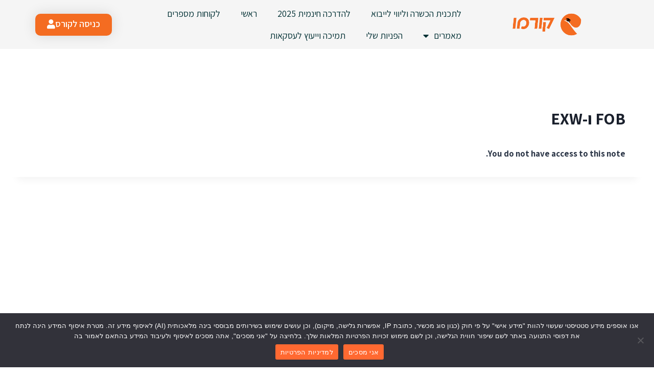

--- FILE ---
content_type: text/html; charset=UTF-8
request_url: https://courses.kormoranil.com/lds-course-notes/fob-%D7%95-exw-3/
body_size: 36149
content:
<!doctype html>
<html dir="rtl" lang="he-IL" class="no-js" itemtype="https://schema.org/Blog" itemscope>
<head>
	<meta charset="UTF-8">
	<meta name="viewport" content="width=device-width, initial-scale=1, minimum-scale=1">
	<meta name='robots' content='index, follow, max-image-preview:large, max-snippet:-1, max-video-preview:-1' />
	<style>img:is([sizes="auto" i], [sizes^="auto," i]) { contain-intrinsic-size: 3000px 1500px }</style>
	
<!-- Google Tag Manager for WordPress by gtm4wp.com -->
<script data-cfasync="false" data-pagespeed-no-defer>
	var gtm4wp_datalayer_name = "dataLayer";
	var dataLayer = dataLayer || [];
</script>
<!-- End Google Tag Manager for WordPress by gtm4wp.com -->
	<!-- This site is optimized with the Yoast SEO plugin v26.7 - https://yoast.com/wordpress/plugins/seo/ -->
	<title>FOB ו-EXW - קוֹרמוֹ ייבוא לעסק - מלמדים לייבא בּתכלס.</title><link rel="preload" data-rocket-preload as="style" href="https://fonts.googleapis.com/css?family=Assistant%3A100%2C100italic%2C200%2C200italic%2C300%2C300italic%2C400%2C400italic%2C500%2C500italic%2C600%2C600italic%2C700%2C700italic%2C800%2C800italic%2C900%2C900italic&#038;subset=hebrew&#038;display=swap" /><link rel="stylesheet" href="https://fonts.googleapis.com/css?family=Assistant%3A100%2C100italic%2C200%2C200italic%2C300%2C300italic%2C400%2C400italic%2C500%2C500italic%2C600%2C600italic%2C700%2C700italic%2C800%2C800italic%2C900%2C900italic&#038;subset=hebrew&#038;display=swap" media="print" onload="this.media='all'" /><noscript><link rel="stylesheet" href="https://fonts.googleapis.com/css?family=Assistant%3A100%2C100italic%2C200%2C200italic%2C300%2C300italic%2C400%2C400italic%2C500%2C500italic%2C600%2C600italic%2C700%2C700italic%2C800%2C800italic%2C900%2C900italic&#038;subset=hebrew&#038;display=swap" /></noscript>
	<link rel="canonical" href="https://courses.kormoranil.com/lds-course-notes/fob-ו-exw-3/" />
	<meta property="og:locale" content="he_IL" />
	<meta property="og:type" content="article" />
	<meta property="og:title" content="FOB ו-EXW - קוֹרמוֹ ייבוא לעסק - מלמדים לייבא בּתכלס." />
	<meta property="og:description" content="You do not have access to this note." />
	<meta property="og:url" content="https://courses.kormoranil.com/lds-course-notes/fob-ו-exw-3/" />
	<meta property="og:site_name" content="קוֹרמוֹ ייבוא לעסק - מלמדים לייבא בּתכלס." />
	<meta property="article:modified_time" content="2021-11-15T13:42:19+00:00" />
	<meta property="og:image" content="https://courses.kormoranil.com/wp-content/uploads/2022/01/קורמו-קורס-אייקון-1.png" />
	<meta property="og:image:width" content="445" />
	<meta property="og:image:height" content="445" />
	<meta property="og:image:type" content="image/png" />
	<meta name="twitter:card" content="summary_large_image" />
	<script type="application/ld+json" class="yoast-schema-graph">{"@context":"https://schema.org","@graph":[{"@type":"WebPage","@id":"https://courses.kormoranil.com/lds-course-notes/fob-%d7%95-exw-3/","url":"https://courses.kormoranil.com/lds-course-notes/fob-%d7%95-exw-3/","name":"FOB ו-EXW - קוֹרמוֹ ייבוא לעסק - מלמדים לייבא בּתכלס.","isPartOf":{"@id":"https://courses.kormoranil.com/#website"},"datePublished":"2021-11-15T13:31:48+00:00","dateModified":"2021-11-15T13:42:19+00:00","breadcrumb":{"@id":"https://courses.kormoranil.com/lds-course-notes/fob-%d7%95-exw-3/#breadcrumb"},"inLanguage":"he-IL","potentialAction":[{"@type":"ReadAction","target":["https://courses.kormoranil.com/lds-course-notes/fob-%d7%95-exw-3/"]}]},{"@type":"BreadcrumbList","@id":"https://courses.kormoranil.com/lds-course-notes/fob-%d7%95-exw-3/#breadcrumb","itemListElement":[{"@type":"ListItem","position":1,"name":"דף הבית","item":"https://courses.kormoranil.com/"},{"@type":"ListItem","position":2,"name":"FOB ו-EXW"}]},{"@type":"WebSite","@id":"https://courses.kormoranil.com/#website","url":"https://courses.kormoranil.com/","name":"קוֹרמוֹ ייבוא לעסק - מלמדים לייבא בּתכלס.","description":"הכשרה ולימודי ייבוא מסין דרך אתר עליבאבא Alibaba - קורס יבוא מסחרי","potentialAction":[{"@type":"SearchAction","target":{"@type":"EntryPoint","urlTemplate":"https://courses.kormoranil.com/?s={search_term_string}"},"query-input":{"@type":"PropertyValueSpecification","valueRequired":true,"valueName":"search_term_string"}}],"inLanguage":"he-IL"}]}</script>
	<!-- / Yoast SEO plugin. -->


<link rel='dns-prefetch' href='//cdn.enable.co.il' />
<link rel='dns-prefetch' href='//app.sumit.co.il' />
<link href='https://fonts.gstatic.com' crossorigin rel='preconnect' />
<link rel="alternate" type="application/rss+xml" title="קוֹרמוֹ ייבוא לעסק - מלמדים לייבא בּתכלס. &laquo; פיד‏" href="https://courses.kormoranil.com/feed/" />
<link rel="alternate" type="application/rss+xml" title="קוֹרמוֹ ייבוא לעסק - מלמדים לייבא בּתכלס. &laquo; פיד תגובות‏" href="https://courses.kormoranil.com/comments/feed/" />
			<script>document.documentElement.classList.remove( 'no-js' );</script>
			<link data-minify="1" rel='stylesheet' id='wpas-magnific-css' href='https://courses.kormoranil.com/wp-content/cache/min/1/wp-content/plugins/awesome-support/assets/admin/css/vendor/magnific-popup.css?ver=1767171329' media='all' />
<link data-minify="1" rel='stylesheet' id='wpas-admin-popup-css' href='https://courses.kormoranil.com/wp-content/cache/min/1/wp-content/plugins/awesome-support/assets/admin/css/admin-popup.css?ver=1767171329' media='all' />
<style id='wp-emoji-styles-inline-css'>

	img.wp-smiley, img.emoji {
		display: inline !important;
		border: none !important;
		box-shadow: none !important;
		height: 1em !important;
		width: 1em !important;
		margin: 0 0.07em !important;
		vertical-align: -0.1em !important;
		background: none !important;
		padding: 0 !important;
	}
</style>
<link rel='stylesheet' id='wp-block-library-rtl-css' href='https://courses.kormoranil.com/wp-includes/css/dist/block-library/style-rtl.min.css?ver=6.8.3' media='all' />
<style id='classic-theme-styles-inline-css'>
/*! This file is auto-generated */
.wp-block-button__link{color:#fff;background-color:#32373c;border-radius:9999px;box-shadow:none;text-decoration:none;padding:calc(.667em + 2px) calc(1.333em + 2px);font-size:1.125em}.wp-block-file__button{background:#32373c;color:#fff;text-decoration:none}
</style>
<link data-minify="1" rel='stylesheet' id='ultp-gutenberg-blocks-css' href='https://courses.kormoranil.com/wp-content/cache/min/1/wp-content/plugins/uncanny-toolkit-pro/src/blocks/dist/index.css?ver=1767171329' media='all' />
<style id='global-styles-inline-css'>
:root{--wp--preset--aspect-ratio--square: 1;--wp--preset--aspect-ratio--4-3: 4/3;--wp--preset--aspect-ratio--3-4: 3/4;--wp--preset--aspect-ratio--3-2: 3/2;--wp--preset--aspect-ratio--2-3: 2/3;--wp--preset--aspect-ratio--16-9: 16/9;--wp--preset--aspect-ratio--9-16: 9/16;--wp--preset--color--black: #000000;--wp--preset--color--cyan-bluish-gray: #abb8c3;--wp--preset--color--white: #ffffff;--wp--preset--color--pale-pink: #f78da7;--wp--preset--color--vivid-red: #cf2e2e;--wp--preset--color--luminous-vivid-orange: #ff6900;--wp--preset--color--luminous-vivid-amber: #fcb900;--wp--preset--color--light-green-cyan: #7bdcb5;--wp--preset--color--vivid-green-cyan: #00d084;--wp--preset--color--pale-cyan-blue: #8ed1fc;--wp--preset--color--vivid-cyan-blue: #0693e3;--wp--preset--color--vivid-purple: #9b51e0;--wp--preset--color--theme-palette-1: var(--global-palette1);--wp--preset--color--theme-palette-2: var(--global-palette2);--wp--preset--color--theme-palette-3: var(--global-palette3);--wp--preset--color--theme-palette-4: var(--global-palette4);--wp--preset--color--theme-palette-5: var(--global-palette5);--wp--preset--color--theme-palette-6: var(--global-palette6);--wp--preset--color--theme-palette-7: var(--global-palette7);--wp--preset--color--theme-palette-8: var(--global-palette8);--wp--preset--color--theme-palette-9: var(--global-palette9);--wp--preset--gradient--vivid-cyan-blue-to-vivid-purple: linear-gradient(135deg,rgba(6,147,227,1) 0%,rgb(155,81,224) 100%);--wp--preset--gradient--light-green-cyan-to-vivid-green-cyan: linear-gradient(135deg,rgb(122,220,180) 0%,rgb(0,208,130) 100%);--wp--preset--gradient--luminous-vivid-amber-to-luminous-vivid-orange: linear-gradient(135deg,rgba(252,185,0,1) 0%,rgba(255,105,0,1) 100%);--wp--preset--gradient--luminous-vivid-orange-to-vivid-red: linear-gradient(135deg,rgba(255,105,0,1) 0%,rgb(207,46,46) 100%);--wp--preset--gradient--very-light-gray-to-cyan-bluish-gray: linear-gradient(135deg,rgb(238,238,238) 0%,rgb(169,184,195) 100%);--wp--preset--gradient--cool-to-warm-spectrum: linear-gradient(135deg,rgb(74,234,220) 0%,rgb(151,120,209) 20%,rgb(207,42,186) 40%,rgb(238,44,130) 60%,rgb(251,105,98) 80%,rgb(254,248,76) 100%);--wp--preset--gradient--blush-light-purple: linear-gradient(135deg,rgb(255,206,236) 0%,rgb(152,150,240) 100%);--wp--preset--gradient--blush-bordeaux: linear-gradient(135deg,rgb(254,205,165) 0%,rgb(254,45,45) 50%,rgb(107,0,62) 100%);--wp--preset--gradient--luminous-dusk: linear-gradient(135deg,rgb(255,203,112) 0%,rgb(199,81,192) 50%,rgb(65,88,208) 100%);--wp--preset--gradient--pale-ocean: linear-gradient(135deg,rgb(255,245,203) 0%,rgb(182,227,212) 50%,rgb(51,167,181) 100%);--wp--preset--gradient--electric-grass: linear-gradient(135deg,rgb(202,248,128) 0%,rgb(113,206,126) 100%);--wp--preset--gradient--midnight: linear-gradient(135deg,rgb(2,3,129) 0%,rgb(40,116,252) 100%);--wp--preset--font-size--small: var(--global-font-size-small);--wp--preset--font-size--medium: var(--global-font-size-medium);--wp--preset--font-size--large: var(--global-font-size-large);--wp--preset--font-size--x-large: 42px;--wp--preset--font-size--larger: var(--global-font-size-larger);--wp--preset--font-size--xxlarge: var(--global-font-size-xxlarge);--wp--preset--spacing--20: 0.44rem;--wp--preset--spacing--30: 0.67rem;--wp--preset--spacing--40: 1rem;--wp--preset--spacing--50: 1.5rem;--wp--preset--spacing--60: 2.25rem;--wp--preset--spacing--70: 3.38rem;--wp--preset--spacing--80: 5.06rem;--wp--preset--shadow--natural: 6px 6px 9px rgba(0, 0, 0, 0.2);--wp--preset--shadow--deep: 12px 12px 50px rgba(0, 0, 0, 0.4);--wp--preset--shadow--sharp: 6px 6px 0px rgba(0, 0, 0, 0.2);--wp--preset--shadow--outlined: 6px 6px 0px -3px rgba(255, 255, 255, 1), 6px 6px rgba(0, 0, 0, 1);--wp--preset--shadow--crisp: 6px 6px 0px rgba(0, 0, 0, 1);}:where(.is-layout-flex){gap: 0.5em;}:where(.is-layout-grid){gap: 0.5em;}body .is-layout-flex{display: flex;}.is-layout-flex{flex-wrap: wrap;align-items: center;}.is-layout-flex > :is(*, div){margin: 0;}body .is-layout-grid{display: grid;}.is-layout-grid > :is(*, div){margin: 0;}:where(.wp-block-columns.is-layout-flex){gap: 2em;}:where(.wp-block-columns.is-layout-grid){gap: 2em;}:where(.wp-block-post-template.is-layout-flex){gap: 1.25em;}:where(.wp-block-post-template.is-layout-grid){gap: 1.25em;}.has-black-color{color: var(--wp--preset--color--black) !important;}.has-cyan-bluish-gray-color{color: var(--wp--preset--color--cyan-bluish-gray) !important;}.has-white-color{color: var(--wp--preset--color--white) !important;}.has-pale-pink-color{color: var(--wp--preset--color--pale-pink) !important;}.has-vivid-red-color{color: var(--wp--preset--color--vivid-red) !important;}.has-luminous-vivid-orange-color{color: var(--wp--preset--color--luminous-vivid-orange) !important;}.has-luminous-vivid-amber-color{color: var(--wp--preset--color--luminous-vivid-amber) !important;}.has-light-green-cyan-color{color: var(--wp--preset--color--light-green-cyan) !important;}.has-vivid-green-cyan-color{color: var(--wp--preset--color--vivid-green-cyan) !important;}.has-pale-cyan-blue-color{color: var(--wp--preset--color--pale-cyan-blue) !important;}.has-vivid-cyan-blue-color{color: var(--wp--preset--color--vivid-cyan-blue) !important;}.has-vivid-purple-color{color: var(--wp--preset--color--vivid-purple) !important;}.has-black-background-color{background-color: var(--wp--preset--color--black) !important;}.has-cyan-bluish-gray-background-color{background-color: var(--wp--preset--color--cyan-bluish-gray) !important;}.has-white-background-color{background-color: var(--wp--preset--color--white) !important;}.has-pale-pink-background-color{background-color: var(--wp--preset--color--pale-pink) !important;}.has-vivid-red-background-color{background-color: var(--wp--preset--color--vivid-red) !important;}.has-luminous-vivid-orange-background-color{background-color: var(--wp--preset--color--luminous-vivid-orange) !important;}.has-luminous-vivid-amber-background-color{background-color: var(--wp--preset--color--luminous-vivid-amber) !important;}.has-light-green-cyan-background-color{background-color: var(--wp--preset--color--light-green-cyan) !important;}.has-vivid-green-cyan-background-color{background-color: var(--wp--preset--color--vivid-green-cyan) !important;}.has-pale-cyan-blue-background-color{background-color: var(--wp--preset--color--pale-cyan-blue) !important;}.has-vivid-cyan-blue-background-color{background-color: var(--wp--preset--color--vivid-cyan-blue) !important;}.has-vivid-purple-background-color{background-color: var(--wp--preset--color--vivid-purple) !important;}.has-black-border-color{border-color: var(--wp--preset--color--black) !important;}.has-cyan-bluish-gray-border-color{border-color: var(--wp--preset--color--cyan-bluish-gray) !important;}.has-white-border-color{border-color: var(--wp--preset--color--white) !important;}.has-pale-pink-border-color{border-color: var(--wp--preset--color--pale-pink) !important;}.has-vivid-red-border-color{border-color: var(--wp--preset--color--vivid-red) !important;}.has-luminous-vivid-orange-border-color{border-color: var(--wp--preset--color--luminous-vivid-orange) !important;}.has-luminous-vivid-amber-border-color{border-color: var(--wp--preset--color--luminous-vivid-amber) !important;}.has-light-green-cyan-border-color{border-color: var(--wp--preset--color--light-green-cyan) !important;}.has-vivid-green-cyan-border-color{border-color: var(--wp--preset--color--vivid-green-cyan) !important;}.has-pale-cyan-blue-border-color{border-color: var(--wp--preset--color--pale-cyan-blue) !important;}.has-vivid-cyan-blue-border-color{border-color: var(--wp--preset--color--vivid-cyan-blue) !important;}.has-vivid-purple-border-color{border-color: var(--wp--preset--color--vivid-purple) !important;}.has-vivid-cyan-blue-to-vivid-purple-gradient-background{background: var(--wp--preset--gradient--vivid-cyan-blue-to-vivid-purple) !important;}.has-light-green-cyan-to-vivid-green-cyan-gradient-background{background: var(--wp--preset--gradient--light-green-cyan-to-vivid-green-cyan) !important;}.has-luminous-vivid-amber-to-luminous-vivid-orange-gradient-background{background: var(--wp--preset--gradient--luminous-vivid-amber-to-luminous-vivid-orange) !important;}.has-luminous-vivid-orange-to-vivid-red-gradient-background{background: var(--wp--preset--gradient--luminous-vivid-orange-to-vivid-red) !important;}.has-very-light-gray-to-cyan-bluish-gray-gradient-background{background: var(--wp--preset--gradient--very-light-gray-to-cyan-bluish-gray) !important;}.has-cool-to-warm-spectrum-gradient-background{background: var(--wp--preset--gradient--cool-to-warm-spectrum) !important;}.has-blush-light-purple-gradient-background{background: var(--wp--preset--gradient--blush-light-purple) !important;}.has-blush-bordeaux-gradient-background{background: var(--wp--preset--gradient--blush-bordeaux) !important;}.has-luminous-dusk-gradient-background{background: var(--wp--preset--gradient--luminous-dusk) !important;}.has-pale-ocean-gradient-background{background: var(--wp--preset--gradient--pale-ocean) !important;}.has-electric-grass-gradient-background{background: var(--wp--preset--gradient--electric-grass) !important;}.has-midnight-gradient-background{background: var(--wp--preset--gradient--midnight) !important;}.has-small-font-size{font-size: var(--wp--preset--font-size--small) !important;}.has-medium-font-size{font-size: var(--wp--preset--font-size--medium) !important;}.has-large-font-size{font-size: var(--wp--preset--font-size--large) !important;}.has-x-large-font-size{font-size: var(--wp--preset--font-size--x-large) !important;}
:where(.wp-block-post-template.is-layout-flex){gap: 1.25em;}:where(.wp-block-post-template.is-layout-grid){gap: 1.25em;}
:where(.wp-block-columns.is-layout-flex){gap: 2em;}:where(.wp-block-columns.is-layout-grid){gap: 2em;}
:root :where(.wp-block-pullquote){font-size: 1.5em;line-height: 1.6;}
</style>
<link rel='stylesheet' id='cookie-notice-front-css' href='https://courses.kormoranil.com/wp-content/plugins/cookie-notice/css/front.min.css?ver=2.5.7' media='all' />
<link data-minify="1" rel='stylesheet' id='learndash_quiz_front_css-rtl-css' href='https://courses.kormoranil.com/wp-content/cache/min/1/wp-content/plugins/sfwd-lms/themes/legacy/templates/learndash_quiz_front.min-rtl.css?ver=1767171329' media='all' />
<link data-minify="1" rel='stylesheet' id='learndash-front-rtl-css' href='https://courses.kormoranil.com/wp-content/cache/min/1/wp-content/plugins/sfwd-lms/themes/ld30/assets/css/learndash.min-rtl.css?ver=1767171329' media='all' />
<style id='learndash-front-inline-css'>
		.learndash-wrapper .ld-item-list .ld-item-list-item.ld-is-next,
		.learndash-wrapper .wpProQuiz_content .wpProQuiz_questionListItem label:focus-within {
			border-color: #003034;
		}

		/*
		.learndash-wrapper a:not(.ld-button):not(#quiz_continue_link):not(.ld-focus-menu-link):not(.btn-blue):not(#quiz_continue_link):not(.ld-js-register-account):not(#ld-focus-mode-course-heading):not(#btn-join):not(.ld-item-name):not(.ld-table-list-item-preview):not(.ld-lesson-item-preview-heading),
		 */

		.learndash-wrapper .ld-breadcrumbs a,
		.learndash-wrapper .ld-lesson-item.ld-is-current-lesson .ld-lesson-item-preview-heading,
		.learndash-wrapper .ld-lesson-item.ld-is-current-lesson .ld-lesson-title,
		.learndash-wrapper .ld-primary-color-hover:hover,
		.learndash-wrapper .ld-primary-color,
		.learndash-wrapper .ld-primary-color-hover:hover,
		.learndash-wrapper .ld-primary-color,
		.learndash-wrapper .ld-tabs .ld-tabs-navigation .ld-tab.ld-active,
		.learndash-wrapper .ld-button.ld-button-transparent,
		.learndash-wrapper .ld-button.ld-button-reverse,
		.learndash-wrapper .ld-icon-certificate,
		.learndash-wrapper .ld-login-modal .ld-login-modal-login .ld-modal-heading,
		#wpProQuiz_user_content a,
		.learndash-wrapper .ld-item-list .ld-item-list-item a.ld-item-name:hover,
		.learndash-wrapper .ld-focus-comments__heading-actions .ld-expand-button,
		.learndash-wrapper .ld-focus-comments__heading a,
		.learndash-wrapper .ld-focus-comments .comment-respond a,
		.learndash-wrapper .ld-focus-comment .ld-comment-reply a.comment-reply-link:hover,
		.learndash-wrapper .ld-expand-button.ld-button-alternate {
			color: #003034 !important;
		}

		.learndash-wrapper .ld-focus-comment.bypostauthor>.ld-comment-wrapper,
		.learndash-wrapper .ld-focus-comment.role-group_leader>.ld-comment-wrapper,
		.learndash-wrapper .ld-focus-comment.role-administrator>.ld-comment-wrapper {
			background-color:rgba(0, 48, 52, 0.03) !important;
		}


		.learndash-wrapper .ld-primary-background,
		.learndash-wrapper .ld-tabs .ld-tabs-navigation .ld-tab.ld-active:after {
			background: #003034 !important;
		}



		.learndash-wrapper .ld-course-navigation .ld-lesson-item.ld-is-current-lesson .ld-status-incomplete,
		.learndash-wrapper .ld-focus-comment.bypostauthor:not(.ptype-sfwd-assignment) >.ld-comment-wrapper>.ld-comment-avatar img,
		.learndash-wrapper .ld-focus-comment.role-group_leader>.ld-comment-wrapper>.ld-comment-avatar img,
		.learndash-wrapper .ld-focus-comment.role-administrator>.ld-comment-wrapper>.ld-comment-avatar img {
			border-color: #003034 !important;
		}



		.learndash-wrapper .ld-loading::before {
			border-top:3px solid #003034 !important;
		}

		.learndash-wrapper .ld-button:hover:not(.learndash-link-previous-incomplete):not(.ld-button-transparent):not(.ld--ignore-inline-css),
		#learndash-tooltips .ld-tooltip:after,
		#learndash-tooltips .ld-tooltip,
		.learndash-wrapper .ld-primary-background,
		.learndash-wrapper .btn-join:not(.ld--ignore-inline-css),
		.learndash-wrapper #btn-join:not(.ld--ignore-inline-css),
		.learndash-wrapper .ld-button:not(.ld-button-reverse):not(.learndash-link-previous-incomplete):not(.ld-button-transparent):not(.ld--ignore-inline-css),
		.learndash-wrapper .ld-expand-button,
		.learndash-wrapper .wpProQuiz_content .wpProQuiz_button:not(.wpProQuiz_button_reShowQuestion):not(.wpProQuiz_button_restartQuiz),
		.learndash-wrapper .wpProQuiz_content .wpProQuiz_button2,
		.learndash-wrapper .ld-focus .ld-focus-sidebar .ld-course-navigation-heading,
		.learndash-wrapper .ld-focus .ld-focus-sidebar .ld-focus-sidebar-trigger,
		.learndash-wrapper .ld-focus-comments .form-submit #submit,
		.learndash-wrapper .ld-login-modal input[type='submit'],
		.learndash-wrapper .ld-login-modal .ld-login-modal-register,
		.learndash-wrapper .wpProQuiz_content .wpProQuiz_certificate a.btn-blue,
		.learndash-wrapper .ld-focus .ld-focus-header .ld-user-menu .ld-user-menu-items a,
		#wpProQuiz_user_content table.wp-list-table thead th,
		#wpProQuiz_overlay_close,
		.learndash-wrapper .ld-expand-button.ld-button-alternate .ld-icon {
			background-color: #003034 !important;
		}

		.learndash-wrapper .ld-focus .ld-focus-header .ld-user-menu .ld-user-menu-items:before {
			border-bottom-color: #003034 !important;
		}

		.learndash-wrapper .ld-button.ld-button-transparent:hover {
			background: transparent !important;
		}

		.learndash-wrapper .ld-focus .ld-focus-header .sfwd-mark-complete .learndash_mark_complete_button,
		.learndash-wrapper .ld-focus .ld-focus-header #sfwd-mark-complete #learndash_mark_complete_button,
		.learndash-wrapper .ld-button.ld-button-transparent,
		.learndash-wrapper .ld-button.ld-button-alternate,
		.learndash-wrapper .ld-expand-button.ld-button-alternate {
			background-color:transparent !important;
		}

		.learndash-wrapper .ld-focus-header .ld-user-menu .ld-user-menu-items a,
		.learndash-wrapper .ld-button.ld-button-reverse:hover,
		.learndash-wrapper .ld-alert-success .ld-alert-icon.ld-icon-certificate,
		.learndash-wrapper .ld-alert-warning .ld-button:not(.learndash-link-previous-incomplete),
		.learndash-wrapper .ld-primary-background.ld-status {
			color:white !important;
		}

		.learndash-wrapper .ld-status.ld-status-unlocked {
			background-color: rgba(0,48,52,0.2) !important;
			color: #003034 !important;
		}

		.learndash-wrapper .wpProQuiz_content .wpProQuiz_addToplist {
			background-color: rgba(0,48,52,0.1) !important;
			border: 1px solid #003034 !important;
		}

		.learndash-wrapper .wpProQuiz_content .wpProQuiz_toplistTable th {
			background: #003034 !important;
		}

		.learndash-wrapper .wpProQuiz_content .wpProQuiz_toplistTrOdd {
			background-color: rgba(0,48,52,0.1) !important;
		}

		.learndash-wrapper .wpProQuiz_content .wpProQuiz_reviewDiv li.wpProQuiz_reviewQuestionTarget {
			background-color: #003034 !important;
		}
		.learndash-wrapper .wpProQuiz_content .wpProQuiz_time_limit .wpProQuiz_progress {
			background-color: #003034 !important;
		}
		
		.learndash-wrapper #quiz_continue_link,
		.learndash-wrapper .ld-secondary-background,
		.learndash-wrapper .learndash_mark_complete_button,
		.learndash-wrapper #learndash_mark_complete_button,
		.learndash-wrapper .ld-status-complete,
		.learndash-wrapper .ld-alert-success .ld-button,
		.learndash-wrapper .ld-alert-success .ld-alert-icon {
			background-color: #81d742 !important;
		}

		.learndash-wrapper .wpProQuiz_content a#quiz_continue_link {
			background-color: #81d742 !important;
		}

		.learndash-wrapper .course_progress .sending_progress_bar {
			background: #81d742 !important;
		}

		.learndash-wrapper .wpProQuiz_content .wpProQuiz_button_reShowQuestion:hover, .learndash-wrapper .wpProQuiz_content .wpProQuiz_button_restartQuiz:hover {
			background-color: #81d742 !important;
			opacity: 0.75;
		}

		.learndash-wrapper .ld-secondary-color-hover:hover,
		.learndash-wrapper .ld-secondary-color,
		.learndash-wrapper .ld-focus .ld-focus-header .sfwd-mark-complete .learndash_mark_complete_button,
		.learndash-wrapper .ld-focus .ld-focus-header #sfwd-mark-complete #learndash_mark_complete_button,
		.learndash-wrapper .ld-focus .ld-focus-header .sfwd-mark-complete:after {
			color: #81d742 !important;
		}

		.learndash-wrapper .ld-secondary-in-progress-icon {
			border-left-color: #81d742 !important;
			border-top-color: #81d742 !important;
		}

		.learndash-wrapper .ld-alert-success {
			border-color: #81d742;
			background-color: transparent !important;
			color: #81d742;
		}

		.learndash-wrapper .wpProQuiz_content .wpProQuiz_reviewQuestion li.wpProQuiz_reviewQuestionSolved,
		.learndash-wrapper .wpProQuiz_content .wpProQuiz_box li.wpProQuiz_reviewQuestionSolved {
			background-color: #81d742 !important;
		}

		.learndash-wrapper .wpProQuiz_content  .wpProQuiz_reviewLegend span.wpProQuiz_reviewColor_Answer {
			background-color: #81d742 !important;
		}

		
		.learndash-wrapper .ld-alert-warning {
			background-color:transparent;
		}

		.learndash-wrapper .ld-status-waiting,
		.learndash-wrapper .ld-alert-warning .ld-alert-icon {
			background-color: #dd3333 !important;
		}

		.learndash-wrapper .ld-tertiary-color-hover:hover,
		.learndash-wrapper .ld-tertiary-color,
		.learndash-wrapper .ld-alert-warning {
			color: #dd3333 !important;
		}

		.learndash-wrapper .ld-tertiary-background {
			background-color: #dd3333 !important;
		}

		.learndash-wrapper .ld-alert-warning {
			border-color: #dd3333 !important;
		}

		.learndash-wrapper .ld-tertiary-background,
		.learndash-wrapper .ld-alert-warning .ld-alert-icon {
			color:white !important;
		}

		.learndash-wrapper .wpProQuiz_content .wpProQuiz_reviewQuestion li.wpProQuiz_reviewQuestionReview,
		.learndash-wrapper .wpProQuiz_content .wpProQuiz_box li.wpProQuiz_reviewQuestionReview {
			background-color: #dd3333 !important;
		}

		.learndash-wrapper .wpProQuiz_content  .wpProQuiz_reviewLegend span.wpProQuiz_reviewColor_Review {
			background-color: #dd3333 !important;
		}

				.learndash-wrapper .ld-focus .ld-focus-main .ld-focus-content {
			max-width: 1600px;
		}
		
</style>
<link data-minify="1" rel='stylesheet' id='ldx-design-upgrade-learndash-css' href='https://courses.kormoranil.com/wp-content/cache/min/1/wp-content/plugins/design-upgrade-learndash/assets/css/ld3.css?ver=1767171329' media='all' />
<link data-minify="1" rel='stylesheet' id='learndash-notes-css' href='https://courses.kormoranil.com/wp-content/cache/min/1/wp-content/plugins/learndash-notes/css/note.css?ver=1767171329' media='all' />
<link rel='stylesheet' id='uncannyowl-learndash-toolkit-free-css' href='https://courses.kormoranil.com/wp-content/plugins/uncanny-learndash-toolkit/src/assets/frontend/dist/bundle.min.css?ver=3.7.0.1' media='all' />
<link data-minify="1" rel='stylesheet' id='ultp-frontend-css' href='https://courses.kormoranil.com/wp-content/cache/min/1/wp-content/plugins/uncanny-toolkit-pro/src/assets/dist/frontend/bundle.min.css?ver=1767171329' media='all' />
<style id='woocommerce-inline-inline-css'>
.woocommerce form .form-row .required { visibility: visible; }
</style>
<link data-minify="1" rel='stylesheet' id='dashicons-css' href='https://courses.kormoranil.com/wp-content/cache/min/1/wp-includes/css/dashicons.min.css?ver=1767171329' media='all' />
<link data-minify="1" rel='stylesheet' id='learndash-rtl-css' href='https://courses.kormoranil.com/wp-content/cache/min/1/wp-content/plugins/sfwd-lms/src/assets/dist/css/styles-rtl.css?ver=1767171329' media='all' />
<link data-minify="1" rel='stylesheet' id='jquery-dropdown-css-rtl-css' href='https://courses.kormoranil.com/wp-content/cache/min/1/wp-content/plugins/sfwd-lms/assets/css/jquery.dropdown.min-rtl.css?ver=1767171329' media='all' />
<link rel='stylesheet' id='learndash_lesson_video-css' href='//courses.kormoranil.com/wp-content/plugins/sfwd-lms/themes/legacy/templates/learndash_lesson_video.min.css?ver=4.20.0.1' media='all' />
<link data-minify="1" rel='stylesheet' id='learndash-admin-bar-css' href='https://courses.kormoranil.com/wp-content/cache/min/1/wp-content/plugins/sfwd-lms/src/assets/dist/css/admin-bar/styles.css?ver=1767171329' media='all' />
<link data-minify="1" rel='stylesheet' id='learndash-admin-bar-rtl-css' href='https://courses.kormoranil.com/wp-content/cache/min/1/wp-content/plugins/sfwd-lms/src/assets/dist/css/admin-bar/styles-rtl.css?ver=1767171329' media='all' />
<link data-minify="1" rel='stylesheet' id='ldms-global-css' href='https://courses.kormoranil.com/wp-content/cache/min/1/wp-content/plugins/learndash-private-sessions/assets/css/global.css?ver=1767171329' media='all' />
<style id='ldms-global-inline-css'>
        #ldms-message-list .ldms-message-actions .ldms-tabs a.active,
        #ldms-response-box,
        #ldms-message-list table th,
        .ldms-btn,
        #ldms-message-list .lds-search-messages form input[type='submit'],
        #ldms-comment-form h3,
        #ldms-new-session h2,
        #ldms-comment-form input[type='submit'],
        .ldms-next-posts a, input[type='submit'].ldms-btn,
        .ldms-btn,
        .ldms-message-tab,
        .ldms-next-posts a,
        #ldms-response-content {
            background: #000000 !important;
        }

        #ldms-message-list .lds-search-messages form input[type='text'] {
             border-color: #000000 !important;
        }

            #ldms-message-list .lds-search-messages form input[type='submit'],
        #ldms-message-list .ldms-message-actions .ldms-tabs a.active,
        #ldms-response-box,
        #ldms-message-list table th,
        .ldms-btn,
        #ldms-comment-form h3,
        #ldms-new-session h2,
        .ldms-message-tab a,
        .ldms-next-posts a,
        #ldms-response-content,
        #ldms-response-content h3,
        #ldms-comment-form input[type='submit'],
        .ldms-next-posts a,
        input[type='submit'].ldms-btn,
        .ldms-btn,
        #ldms-response-content p,
        #ldms-response-content a {
            color: #ffffff !important;
        }
    
</style>
<link rel='stylesheet' id='wpas-gravity-forms-css-css' href='https://courses.kormoranil.com/wp-content/plugins/awesome-support-gravityForms/assets/css/public.css?ver=1.5.4' media='all' />
<link rel='stylesheet' id='kadence-global-css' href='https://courses.kormoranil.com/wp-content/themes/kadence/assets/css/global.min.css?ver=1.2.9' media='all' />
<style id='kadence-global-inline-css'>
/* Kadence Base CSS */
:root{--global-palette1:#2B6CB0;--global-palette2:#215387;--global-palette3:#1A202C;--global-palette4:#2D3748;--global-palette5:#4A5568;--global-palette6:#718096;--global-palette7:#EDF2F7;--global-palette8:#F7FAFC;--global-palette9:#ffffff;--global-palette9rgb:255, 255, 255;--global-palette-highlight:var(--global-palette1);--global-palette-highlight-alt:var(--global-palette2);--global-palette-highlight-alt2:var(--global-palette9);--global-palette-btn-bg:var(--global-palette1);--global-palette-btn-bg-hover:var(--global-palette2);--global-palette-btn:var(--global-palette9);--global-palette-btn-hover:var(--global-palette9);--global-body-font-family:-apple-system,BlinkMacSystemFont,"Segoe UI",Roboto,Oxygen-Sans,Ubuntu,Cantarell,"Helvetica Neue",sans-serif, "Apple Color Emoji", "Segoe UI Emoji", "Segoe UI Symbol";--global-heading-font-family:inherit;--global-primary-nav-font-family:inherit;--global-fallback-font:sans-serif;--global-display-fallback-font:sans-serif;--global-content-width:1290px;--global-content-narrow-width:842px;--global-content-edge-padding:1.5rem;--global-content-boxed-padding:2rem;--global-calc-content-width:calc(1290px - var(--global-content-edge-padding) - var(--global-content-edge-padding) );--wp--style--global--content-size:var(--global-calc-content-width);}.wp-site-blocks{--global-vw:calc( 100vw - ( 0.5 * var(--scrollbar-offset)));}:root body.kadence-elementor-colors{--e-global-color-kadence1:var(--global-palette1);--e-global-color-kadence2:var(--global-palette2);--e-global-color-kadence3:var(--global-palette3);--e-global-color-kadence4:var(--global-palette4);--e-global-color-kadence5:var(--global-palette5);--e-global-color-kadence6:var(--global-palette6);--e-global-color-kadence7:var(--global-palette7);--e-global-color-kadence8:var(--global-palette8);--e-global-color-kadence9:var(--global-palette9);}body{background:var(--global-palette8);}body, input, select, optgroup, textarea{font-weight:400;font-size:17px;line-height:1.6;font-family:var(--global-body-font-family);color:var(--global-palette4);}.content-bg, body.content-style-unboxed .site{background:var(--global-palette9);}h1,h2,h3,h4,h5,h6{font-family:var(--global-heading-font-family);}h1{font-weight:700;font-size:32px;line-height:1.5;color:var(--global-palette3);}h2{font-weight:700;font-size:28px;line-height:1.5;color:var(--global-palette3);}h3{font-weight:700;font-size:24px;line-height:1.5;color:var(--global-palette3);}h4{font-weight:700;font-size:22px;line-height:1.5;color:var(--global-palette4);}h5{font-weight:700;font-size:20px;line-height:1.5;color:var(--global-palette4);}h6{font-weight:700;font-size:18px;line-height:1.5;color:var(--global-palette5);}.entry-hero .kadence-breadcrumbs{max-width:1290px;}.site-container, .site-header-row-layout-contained, .site-footer-row-layout-contained, .entry-hero-layout-contained, .comments-area, .alignfull > .wp-block-cover__inner-container, .alignwide > .wp-block-cover__inner-container{max-width:var(--global-content-width);}.content-width-narrow .content-container.site-container, .content-width-narrow .hero-container.site-container{max-width:var(--global-content-narrow-width);}@media all and (min-width: 1520px){.wp-site-blocks .content-container  .alignwide{margin-left:-115px;margin-right:-115px;width:unset;max-width:unset;}}@media all and (min-width: 1102px){.content-width-narrow .wp-site-blocks .content-container .alignwide{margin-left:-130px;margin-right:-130px;width:unset;max-width:unset;}}.content-style-boxed .wp-site-blocks .entry-content .alignwide{margin-left:calc( -1 * var( --global-content-boxed-padding ) );margin-right:calc( -1 * var( --global-content-boxed-padding ) );}.content-area{margin-top:5rem;margin-bottom:5rem;}@media all and (max-width: 1024px){.content-area{margin-top:3rem;margin-bottom:3rem;}}@media all and (max-width: 767px){.content-area{margin-top:2rem;margin-bottom:2rem;}}@media all and (max-width: 1024px){:root{--global-content-boxed-padding:2rem;}}@media all and (max-width: 767px){:root{--global-content-boxed-padding:1.5rem;}}.entry-content-wrap{padding:2rem;}@media all and (max-width: 1024px){.entry-content-wrap{padding:2rem;}}@media all and (max-width: 767px){.entry-content-wrap{padding:1.5rem;}}.entry.single-entry{box-shadow:0px 15px 15px -10px rgba(0,0,0,0.05);}.entry.loop-entry{box-shadow:0px 15px 15px -10px rgba(0,0,0,0.05);}.loop-entry .entry-content-wrap{padding:2rem;}@media all and (max-width: 1024px){.loop-entry .entry-content-wrap{padding:2rem;}}@media all and (max-width: 767px){.loop-entry .entry-content-wrap{padding:1.5rem;}}button, .button, .wp-block-button__link, input[type="button"], input[type="reset"], input[type="submit"], .fl-button, .elementor-button-wrapper .elementor-button{box-shadow:0px 0px 0px -7px rgba(0,0,0,0);}button:hover, button:focus, button:active, .button:hover, .button:focus, .button:active, .wp-block-button__link:hover, .wp-block-button__link:focus, .wp-block-button__link:active, input[type="button"]:hover, input[type="button"]:focus, input[type="button"]:active, input[type="reset"]:hover, input[type="reset"]:focus, input[type="reset"]:active, input[type="submit"]:hover, input[type="submit"]:focus, input[type="submit"]:active, .elementor-button-wrapper .elementor-button:hover, .elementor-button-wrapper .elementor-button:focus, .elementor-button-wrapper .elementor-button:active{box-shadow:0px 15px 25px -7px rgba(0,0,0,0.1);}.kb-button.kb-btn-global-outline.kb-btn-global-inherit{padding-top:calc(px - 2px);padding-right:calc(px - 2px);padding-bottom:calc(px - 2px);padding-left:calc(px - 2px);}@media all and (min-width: 1025px){.transparent-header .entry-hero .entry-hero-container-inner{padding-top:80px;}}@media all and (max-width: 1024px){.mobile-transparent-header .entry-hero .entry-hero-container-inner{padding-top:80px;}}@media all and (max-width: 767px){.mobile-transparent-header .entry-hero .entry-hero-container-inner{padding-top:80px;}}.entry-author-style-center{padding-top:var(--global-md-spacing);border-top:1px solid var(--global-gray-500);}.entry-author-style-center .entry-author-avatar, .entry-meta .author-avatar{display:none;}.entry-author-style-normal .entry-author-profile{padding-left:0px;}#comments .comment-meta{margin-left:0px;}
/* Kadence Header CSS */
@media all and (max-width: 1024px){.mobile-transparent-header #masthead{position:absolute;left:0px;right:0px;z-index:100;}.kadence-scrollbar-fixer.mobile-transparent-header #masthead{right:var(--scrollbar-offset,0);}.mobile-transparent-header #masthead, .mobile-transparent-header .site-top-header-wrap .site-header-row-container-inner, .mobile-transparent-header .site-main-header-wrap .site-header-row-container-inner, .mobile-transparent-header .site-bottom-header-wrap .site-header-row-container-inner{background:transparent;}.site-header-row-tablet-layout-fullwidth, .site-header-row-tablet-layout-standard{padding:0px;}}@media all and (min-width: 1025px){.transparent-header #masthead{position:absolute;left:0px;right:0px;z-index:100;}.transparent-header.kadence-scrollbar-fixer #masthead{right:var(--scrollbar-offset,0);}.transparent-header #masthead, .transparent-header .site-top-header-wrap .site-header-row-container-inner, .transparent-header .site-main-header-wrap .site-header-row-container-inner, .transparent-header .site-bottom-header-wrap .site-header-row-container-inner{background:transparent;}}.site-branding a.brand img{max-width:200px;}.site-branding a.brand img.svg-logo-image{width:200px;}.site-branding{padding:0px 0px 0px 0px;}.site-branding .site-title{font-weight:700;font-size:26px;line-height:1.2;color:var(--global-palette3);}#masthead, #masthead .kadence-sticky-header.item-is-fixed:not(.item-at-start):not(.site-header-row-container):not(.site-main-header-wrap), #masthead .kadence-sticky-header.item-is-fixed:not(.item-at-start) > .site-header-row-container-inner{background:#ffffff;}.site-main-header-inner-wrap{min-height:80px;}.header-navigation[class*="header-navigation-style-underline"] .header-menu-container.primary-menu-container>ul>li>a:after{width:calc( 100% - 1.2em);}.main-navigation .primary-menu-container > ul > li.menu-item > a{padding-left:calc(1.2em / 2);padding-right:calc(1.2em / 2);padding-top:0.6em;padding-bottom:0.6em;color:var(--global-palette5);}.main-navigation .primary-menu-container > ul > li.menu-item .dropdown-nav-special-toggle{right:calc(1.2em / 2);}.main-navigation .primary-menu-container > ul > li.menu-item > a:hover{color:var(--global-palette-highlight);}.main-navigation .primary-menu-container > ul > li.menu-item.current-menu-item > a{color:var(--global-palette3);}.header-navigation .header-menu-container ul ul.sub-menu, .header-navigation .header-menu-container ul ul.submenu{background:var(--global-palette3);box-shadow:0px 2px 13px 0px rgba(0,0,0,0.1);}.header-navigation .header-menu-container ul ul li.menu-item, .header-menu-container ul.menu > li.kadence-menu-mega-enabled > ul > li.menu-item > a{border-bottom:1px solid rgba(255,255,255,0.1);}.header-navigation .header-menu-container ul ul li.menu-item > a{width:200px;padding-top:1em;padding-bottom:1em;color:var(--global-palette8);font-size:12px;}.header-navigation .header-menu-container ul ul li.menu-item > a:hover{color:var(--global-palette9);background:var(--global-palette4);}.header-navigation .header-menu-container ul ul li.menu-item.current-menu-item > a{color:var(--global-palette9);background:var(--global-palette4);}.mobile-toggle-open-container .menu-toggle-open, .mobile-toggle-open-container .menu-toggle-open:focus{color:var(--global-palette5);padding:0.4em 0.6em 0.4em 0.6em;font-size:14px;}.mobile-toggle-open-container .menu-toggle-open.menu-toggle-style-bordered{border:1px solid currentColor;}.mobile-toggle-open-container .menu-toggle-open .menu-toggle-icon{font-size:20px;}.mobile-toggle-open-container .menu-toggle-open:hover, .mobile-toggle-open-container .menu-toggle-open:focus-visible{color:var(--global-palette-highlight);}.mobile-navigation ul li{font-size:14px;}.mobile-navigation ul li a{padding-top:1em;padding-bottom:1em;}.mobile-navigation ul li > a, .mobile-navigation ul li.menu-item-has-children > .drawer-nav-drop-wrap{color:var(--global-palette8);}.mobile-navigation ul li.current-menu-item > a, .mobile-navigation ul li.current-menu-item.menu-item-has-children > .drawer-nav-drop-wrap{color:var(--global-palette-highlight);}.mobile-navigation ul li.menu-item-has-children .drawer-nav-drop-wrap, .mobile-navigation ul li:not(.menu-item-has-children) a{border-bottom:1px solid rgba(255,255,255,0.1);}.mobile-navigation:not(.drawer-navigation-parent-toggle-true) ul li.menu-item-has-children .drawer-nav-drop-wrap button{border-left:1px solid rgba(255,255,255,0.1);}#mobile-drawer .drawer-header .drawer-toggle{padding:0.6em 0.15em 0.6em 0.15em;font-size:24px;}
/* Kadence Woo CSS */
.entry-hero.product-hero-section .entry-header{min-height:200px;}.product-title .single-category{font-weight:700;font-size:32px;line-height:1.5;color:var(--global-palette3);}.wp-site-blocks .product-hero-section .extra-title{font-weight:700;font-size:32px;line-height:1.5;}.woocommerce ul.products.woo-archive-btn-button .product-action-wrap .button:not(.kb-button), .woocommerce ul.products li.woo-archive-btn-button .button:not(.kb-button), .wc-block-grid__product.woo-archive-btn-button .product-details .wc-block-grid__product-add-to-cart .wp-block-button__link{border:2px none transparent;box-shadow:0px 0px 0px 0px rgba(0,0,0,0.0);}.woocommerce ul.products.woo-archive-btn-button .product-action-wrap .button:not(.kb-button):hover, .woocommerce ul.products li.woo-archive-btn-button .button:not(.kb-button):hover, .wc-block-grid__product.woo-archive-btn-button .product-details .wc-block-grid__product-add-to-cart .wp-block-button__link:hover{box-shadow:0px 0px 0px 0px rgba(0,0,0,0);}
</style>
<link rel='stylesheet' id='kadence-rtl-css' href='https://courses.kormoranil.com/wp-content/themes/kadence/assets/css/rtl.min.css?ver=1.2.9' media='all' />
<link rel='stylesheet' id='kadence-header-css' href='https://courses.kormoranil.com/wp-content/themes/kadence/assets/css/header.min.css?ver=1.2.9' media='all' />
<link rel='stylesheet' id='kadence-content-css' href='https://courses.kormoranil.com/wp-content/themes/kadence/assets/css/content.min.css?ver=1.2.9' media='all' />
<link rel='stylesheet' id='kadence-related-posts-css' href='https://courses.kormoranil.com/wp-content/themes/kadence/assets/css/related-posts.min.css?ver=1.2.9' media='all' />
<link rel='stylesheet' id='kad-splide-css' href='https://courses.kormoranil.com/wp-content/themes/kadence/assets/css/kadence-splide.min.css?ver=1.2.9' media='all' />
<link data-minify="1" rel='stylesheet' id='kadence-woocommerce-css' href='https://courses.kormoranil.com/wp-content/cache/min/1/wp-content/themes/kadence/assets/css/woocommerce.min.css?ver=1767171329' media='all' />
<link rel='stylesheet' id='kadence-footer-css' href='https://courses.kormoranil.com/wp-content/themes/kadence/assets/css/footer.min.css?ver=1.2.9' media='all' />
<link rel='stylesheet' id='elementor-frontend-css' href='https://courses.kormoranil.com/wp-content/uploads/elementor/css/custom-frontend-rtl.min.css?ver=1764158206' media='all' />
<link rel='stylesheet' id='widget-image-css' href='https://courses.kormoranil.com/wp-content/plugins/elementor/assets/css/widget-image-rtl.min.css?ver=3.26.3' media='all' />
<link rel='stylesheet' id='e-animation-grow-css' href='https://courses.kormoranil.com/wp-content/plugins/elementor/assets/lib/animations/styles/e-animation-grow.min.css?ver=3.26.3' media='all' />
<link rel='stylesheet' id='widget-nav-menu-css' href='https://courses.kormoranil.com/wp-content/uploads/elementor/css/custom-pro-widget-nav-menu-rtl.min.css?ver=1764158206' media='all' />
<link rel='stylesheet' id='widget-heading-css' href='https://courses.kormoranil.com/wp-content/plugins/elementor/assets/css/widget-heading-rtl.min.css?ver=3.26.3' media='all' />
<link rel='stylesheet' id='widget-login-css' href='https://courses.kormoranil.com/wp-content/plugins/elementor-pro/assets/css/widget-login-rtl.min.css?ver=3.26.2' media='all' />
<link rel='stylesheet' id='widget-form-css' href='https://courses.kormoranil.com/wp-content/plugins/elementor-pro/assets/css/widget-form-rtl.min.css?ver=3.26.2' media='all' />
<link rel='stylesheet' id='widget-divider-css' href='https://courses.kormoranil.com/wp-content/plugins/elementor/assets/css/widget-divider-rtl.min.css?ver=3.26.3' media='all' />
<link rel='stylesheet' id='e-animation-zoomIn-css' href='https://courses.kormoranil.com/wp-content/plugins/elementor/assets/lib/animations/styles/zoomIn.min.css?ver=3.26.3' media='all' />
<link rel='stylesheet' id='e-popup-css' href='https://courses.kormoranil.com/wp-content/plugins/elementor-pro/assets/css/conditionals/popup.min.css?ver=3.26.2' media='all' />
<link data-minify="1" rel='stylesheet' id='elementor-icons-css' href='https://courses.kormoranil.com/wp-content/cache/min/1/wp-content/plugins/elementor/assets/lib/eicons/css/elementor-icons.min.css?ver=1767171329' media='all' />
<link rel='stylesheet' id='elementor-post-25096-css' href='https://courses.kormoranil.com/wp-content/uploads/elementor/css/post-25096.css?ver=1764158206' media='all' />
<link rel='stylesheet' id='uael-frontend-css' href='https://courses.kormoranil.com/wp-content/plugins/ultimate-elementor/assets/min-css/uael-frontend-rtl.min.css?ver=1.36.14' media='all' />
<link data-minify="1" rel='stylesheet' id='font-awesome-5-all-css' href='https://courses.kormoranil.com/wp-content/cache/min/1/wp-content/plugins/elementor/assets/lib/font-awesome/css/all.min.css?ver=1767171329' media='all' />
<link rel='stylesheet' id='font-awesome-4-shim-css' href='https://courses.kormoranil.com/wp-content/plugins/elementor/assets/lib/font-awesome/css/v4-shims.min.css?ver=3.26.3' media='all' />
<link rel='stylesheet' id='elementor-post-25595-css' href='https://courses.kormoranil.com/wp-content/uploads/elementor/css/post-25595.css?ver=1764158206' media='all' />
<link rel='stylesheet' id='elementor-post-34662-css' href='https://courses.kormoranil.com/wp-content/uploads/elementor/css/post-34662.css?ver=1764158206' media='all' />
<link data-minify="1" rel='stylesheet' id='officeguy-og-css-css' href='https://courses.kormoranil.com/wp-content/cache/min/1/wp-content/plugins/woo-payment-gateway-officeguy/includes/css/front.css?ver=1767171329' media='all' />
<link rel='stylesheet' id='kadence-learndash-css' href='https://courses.kormoranil.com/wp-content/themes/kadence/assets/css/learndash.min.css?ver=1.2.9' media='all' />
<style id='rocket-lazyload-inline-css'>
.rll-youtube-player{position:relative;padding-bottom:56.23%;height:0;overflow:hidden;max-width:100%;}.rll-youtube-player:focus-within{outline: 2px solid currentColor;outline-offset: 5px;}.rll-youtube-player iframe{position:absolute;top:0;left:0;width:100%;height:100%;z-index:100;background:0 0}.rll-youtube-player img{bottom:0;display:block;left:0;margin:auto;max-width:100%;width:100%;position:absolute;right:0;top:0;border:none;height:auto;-webkit-transition:.4s all;-moz-transition:.4s all;transition:.4s all}.rll-youtube-player img:hover{-webkit-filter:brightness(75%)}.rll-youtube-player .play{height:100%;width:100%;left:0;top:0;position:absolute;background:url(https://courses.kormoranil.com/wp-content/plugins/wp-rocket/assets/img/youtube.png) no-repeat center;background-color: transparent !important;cursor:pointer;border:none;}.wp-embed-responsive .wp-has-aspect-ratio .rll-youtube-player{position:absolute;padding-bottom:0;width:100%;height:100%;top:0;bottom:0;left:0;right:0}
</style>

<link rel='stylesheet' id='elementor-icons-shared-0-css' href='https://courses.kormoranil.com/wp-content/plugins/elementor/assets/lib/font-awesome/css/fontawesome.min.css?ver=5.15.3' media='all' />
<link data-minify="1" rel='stylesheet' id='elementor-icons-fa-solid-css' href='https://courses.kormoranil.com/wp-content/cache/min/1/wp-content/plugins/elementor/assets/lib/font-awesome/css/solid.min.css?ver=1767171329' media='all' />
<link rel="preconnect" href="https://fonts.gstatic.com/" crossorigin><script src="https://courses.kormoranil.com/wp-includes/js/jquery/jquery.min.js?ver=3.7.1" id="jquery-core-js"></script>
<script src="https://courses.kormoranil.com/wp-includes/js/jquery/jquery-migrate.min.js?ver=3.4.1" id="jquery-migrate-js"></script>
<script id="wfco-utm-tracking-js-extra">
var wffnUtm = {"utc_offset":"120","site_url":"https:\/\/courses.kormoranil.com","genericParamEvents":"{\"user_roles\":\"guest\",\"plugin\":\"Funnel Builder\"}","cookieKeys":["flt","timezone","is_mobile","browser","fbclid","gclid","referrer","fl_url"],"excludeDomain":["paypal.com","klarna.com","quickpay.net"]};
</script>
<script src="https://courses.kormoranil.com/wp-content/plugins/wp-marketing-automations/woofunnels/assets/js/utm-tracker.min.js?ver=1.10.12.71" id="wfco-utm-tracking-js" defer data-wp-strategy="defer"></script>
<script src="https://courses.kormoranil.com/wp-content/plugins/awesome-support/assets/admin/js/vendor/jquery.magnific-popup.min.js?ver=6.3.3" id="wpas-magnific-js"></script>
<script data-minify="1" src="https://courses.kormoranil.com/wp-content/cache/min/1/wp-content/plugins/awesome-support/assets/admin/js/admin-popup.js?ver=1767171329" id="wpas-admin-popup-js"></script>
<script id="cookie-notice-front-js-before">
var cnArgs = {"ajaxUrl":"https:\/\/courses.kormoranil.com\/wp-admin\/admin-ajax.php","nonce":"17c9636914","hideEffect":"fade","position":"bottom","onScroll":false,"onScrollOffset":100,"onClick":false,"cookieName":"cookie_notice_accepted","cookieTime":2592000,"cookieTimeRejected":2592000,"globalCookie":false,"redirection":false,"cache":true,"revokeCookies":false,"revokeCookiesOpt":"automatic"};
</script>
<script src="https://courses.kormoranil.com/wp-content/plugins/cookie-notice/js/front.min.js?ver=2.5.7" id="cookie-notice-front-js"></script>
<script src="https://courses.kormoranil.com/wp-includes/js/jquery/ui/core.min.js?ver=1.13.3" id="jquery-ui-core-js"></script>
<script src="https://courses.kormoranil.com/wp-includes/js/jquery/ui/mouse.min.js?ver=1.13.3" id="jquery-ui-mouse-js"></script>
<script src="https://courses.kormoranil.com/wp-includes/js/jquery/ui/draggable.min.js?ver=1.13.3" id="jquery-ui-draggable-js"></script>
<script src="https://courses.kormoranil.com/wp-includes/js/jquery/ui/resizable.min.js?ver=1.13.3" id="jquery-ui-resizable-js"></script>
<script id="nt-notes-js-extra">
var nt_ajax_call = {"adminAjax":"https:\/\/courses.kormoranil.com\/wp-admin\/admin-ajax.php","nt_saved_txt":"\u05d4\u05d4\u05e2\u05e8\u05d4 \u05e0\u05e9\u05de\u05e8\u05d4.","nt_saved_at_txt":"\u05d4\u05e2\u05e8\u05d4 \u05e0\u05e9\u05de\u05e8\u05d4 \u05d1","nt_confirm_delete":"\u05d4\u05d0\u05dd \u05d0\u05ea\u05d4 \u05d1\u05d8\u05d5\u05d7 \u05e9\u05d1\u05e8\u05e6\u05d5\u05e0\u05da \u05dc\u05de\u05d7\u05d5\u05e7 \u05d4\u05e2\u05e8\u05d5\u05ea \u05d0\u05dc\u05d4?"};
</script>
<script data-minify="1" src="https://courses.kormoranil.com/wp-content/cache/min/1/wp-content/plugins/learndash-notes/js/nt_notes.js?ver=1767179836" id="nt-notes-js"></script>
<script id="learndash-notes-lib-js-extra">
var nt_ajax_call = {"adminAjax":"https:\/\/courses.kormoranil.com\/wp-admin\/admin-ajax.php","security":"23fceb5673","nt_saved_txt":"\u05d4\u05d4\u05e2\u05e8\u05d4 \u05e0\u05e9\u05de\u05e8\u05d4.","nt_saved_at_txt":"Note saved at","nt_delete_txt":"\u05d4\u05d0\u05dd \u05d0\u05ea\u05d4 \u05d1\u05d8\u05d5\u05d7 \u05e9\u05d1\u05e8\u05e6\u05d5\u05e0\u05da \u05dc\u05de\u05d7\u05d5\u05e7 \u05d6\u05d0\u05ea?","nt_confirm_delete":"\u05d4\u05d0\u05dd \u05d0\u05ea\u05d4 \u05d1\u05d8\u05d5\u05d7 \u05e9\u05d1\u05e8\u05e6\u05d5\u05e0\u05da \u05dc\u05de\u05d7\u05d5\u05e7 \u05d4\u05e2\u05e8\u05d5\u05ea \u05d0\u05dc\u05d4?"};
</script>
<script data-minify="1" src="https://courses.kormoranil.com/wp-content/cache/min/1/wp-content/plugins/learndash-notes/js/nt_notes_lib.js?ver=1767179836" id="learndash-notes-lib-js"></script>
<script id="uncannyowl-learndash-toolkit-free-js-extra">
var UncannyToolkit = {"ajax":{"url":"https:\/\/courses.kormoranil.com\/wp-admin\/admin-ajax.php","nonce":"4e39cfb0cd"},"integrity":{"shouldPreventConcurrentLogin":false},"i18n":{"dismiss":"Dismiss","preventConcurrentLogin":"Your account has exceeded maximum concurrent login number.","error":{"generic":"Something went wrong. Please, try again"}},"modals":[]};
</script>
<script src="https://courses.kormoranil.com/wp-content/plugins/uncanny-learndash-toolkit/src/assets/frontend/dist/bundle.min.js?ver=3.7.0.1" id="uncannyowl-learndash-toolkit-free-js"></script>
<script id="ultp-frontend-js-extra">
var UncannyToolkitPro = {"restURL":"https:\/\/courses.kormoranil.com\/wp-json\/uo_toolkit\/v1\/","nonce":"3f3067816e"};
</script>
<script src="https://courses.kormoranil.com/wp-content/plugins/uncanny-toolkit-pro/src/assets/dist/frontend/bundle.min.js?ver=4.3.1" id="ultp-frontend-js"></script>
<script src="https://courses.kormoranil.com/wp-content/plugins/woocommerce/assets/js/jquery-blockui/jquery.blockUI.min.js?ver=2.7.0-wc.10.4.3" id="wc-jquery-blockui-js" defer data-wp-strategy="defer"></script>
<script src="https://courses.kormoranil.com/wp-content/plugins/woocommerce/assets/js/js-cookie/js.cookie.min.js?ver=2.1.4-wc.10.4.3" id="wc-js-cookie-js" defer data-wp-strategy="defer"></script>
<script id="woocommerce-js-extra">
var woocommerce_params = {"ajax_url":"\/wp-admin\/admin-ajax.php","wc_ajax_url":"\/?wc-ajax=%%endpoint%%","i18n_password_show":"\u05dc\u05d4\u05e6\u05d9\u05d2 \u05e1\u05d9\u05e1\u05de\u05d4","i18n_password_hide":"\u05dc\u05d4\u05e1\u05ea\u05d9\u05e8 \u05e1\u05d9\u05e1\u05de\u05d4"};
</script>
<script src="https://courses.kormoranil.com/wp-content/plugins/woocommerce/assets/js/frontend/woocommerce.min.js?ver=10.4.3" id="woocommerce-js" defer data-wp-strategy="defer"></script>
<script id="ldms-front-js-extra">
var ldmaajax = {"ajaxurl":"https:\/\/courses.kormoranil.com\/wp-admin\/admin-ajax.php","ldms_delete_txt":"\u05d4\u05d0\u05dd \u05d0\u05ea\u05d4 \u05d1\u05d8\u05d5\u05d7 \u05e9\u05d1\u05e8\u05e6\u05d5\u05e0\u05da \u05dc\u05de\u05d7\u05d5\u05e7 \u05d0\u05ea \u05d4\u05e9\u05d9\u05d7\u05d4 \u05d4\u05d6\u05d5?","ldms_archive_txt":"\u05d4\u05d0\u05dd \u05d0\u05ea\u05d4 \u05d1\u05d8\u05d5\u05d7 \u05e9\u05d1\u05e8\u05e6\u05d5\u05e0\u05da \u05dc\u05d0\u05d7\u05e1\u05df \u05d0\u05ea \u05d4\u05e9\u05d9\u05d7\u05d4 \u05d4\u05d6\u05d5 \u05d1\u05d0\u05e8\u05db\u05d9\u05d5\u05df?","ldms_unarchive_txt":"\u05d4\u05d0\u05dd \u05d0\u05ea\u05d4 \u05d1\u05d8\u05d5\u05d7 \u05e9\u05d1\u05e8\u05e6\u05d5\u05e0\u05da \u05dc\u05e9\u05d7\u05d6\u05e8 \u05d0\u05ea \u05d4\u05e9\u05d9\u05d7\u05d4 \u05d4\u05d6\u05d5?"};
</script>
<script data-minify="1" src="https://courses.kormoranil.com/wp-content/cache/min/1/wp-content/plugins/learndash-private-sessions/assets/js/front.js?ver=1767171329" id="ldms-front-js"></script>
<script src="https://courses.kormoranil.com/wp-content/plugins/elementor/assets/lib/font-awesome/js/v4-shims.min.js?ver=3.26.3" id="font-awesome-4-shim-js"></script>
<script data-minify="1" src="https://courses.kormoranil.com/wp-content/cache/min/1/scripts/payments.js?ver=1767171329" id="officeguypayments-js"></script>
<script data-minify="1" src="https://courses.kormoranil.com/wp-content/cache/min/1/wp-content/plugins/woo-payment-gateway-officeguy/includes/js/officeguy.js?ver=1767171329" id="officeguy-front-js"></script>
<link rel="https://api.w.org/" href="https://courses.kormoranil.com/wp-json/" /><meta name="generator" content="WordPress 6.8.3" />
<meta name="generator" content="WooCommerce 10.4.3" />
<link rel='shortlink' href='https://courses.kormoranil.com/?p=30103' />
<link rel="alternate" title="oEmbed (JSON)" type="application/json+oembed" href="https://courses.kormoranil.com/wp-json/oembed/1.0/embed?url=https%3A%2F%2Fcourses.kormoranil.com%2Flds-course-notes%2Ffob-%25d7%2595-exw-3%2F" />
<link rel="alternate" title="oEmbed (XML)" type="text/xml+oembed" href="https://courses.kormoranil.com/wp-json/oembed/1.0/embed?url=https%3A%2F%2Fcourses.kormoranil.com%2Flds-course-notes%2Ffob-%25d7%2595-exw-3%2F&#038;format=xml" />
<style>

.ld-currency{
display:none;
}
	
body { 
   direction: rtl; 
   unicode-bidi: embed; 
}

iframe {
  position: relative;
  height:77vh;
  width:100%;
}

input#user_login.input{
    padding-right: 30px!important;
}
input#user_pass.input{
    padding-right: 30px!important;
}
	
	
.woocommerce .cart-collaterals .cart_totals h2 {
   font-size: 27px;
}

.woocommerce-error .button {
border-radius: 0px;
color: rgb(255, 255, 255) !important;
}
	

	
.woocommerce-checkout .woocommerce table a {
   display: inline-block;
}
	
.woocommerce span.onsale {
   background-color: #23A455;
   font-weight: 700;
}

.woocommerce-cart .woocommerce table.shop_table.cart div.quantity input.qty {
   padding-right: 10px;
}	
	

.woocommerce #content div.product form.cart div.quantity input.qty {
    padding-right: 10px;
}
	
.woocommerce-cart .woocommerce table.shop_table.cart td.actions #coupon_code {
   width: 130px;
}

.learndash-wrapper .ld-alert-warning .ld-button {
   padding-left: 25px;
   padding-right: 42px;
}	

.ldx-plugin .learndash .wpProQuiz_content .wpProQuiz_questionList[data-type=assessment_answer] label:first-of-type {
   border-bottom-right-radius: 6px;
   border-top-right-radius: 6px;
   border-bottom-left-radius: 0px;
   border-top-left-radius: 0px;
   margin-left: -2px;
}

.ldx-plugin .learndash .wpProQuiz_content .wpProQuiz_questionList[data-type=assessment_answer] label:last-of-type {
   border-bottom-right-radius: 0px;
   border-top-right-radius: 0px;
   border-bottom-left-radius: 6px;
   border-top-left-radius: 6px;
   margin-right: 0px;
   margin-left: 0px;
}	
	
.ldx-plugin .learndash .wpProQuiz_content .wpProQuiz_response .wpProQuiz_correct {
   text-align: right;
}
	
.ldx-plugin .learndash .wpProQuiz_content .wpProQuiz_response .wpProQuiz_incorrect {
   text-align: right;
}
	
.ldx-plugin .learndash .wpProQuiz_content .wpProQuiz_reviewLegend li {
   margin-right: 0px;
   padding-right: 10px;
}
	
#learndash-tooltips .ld-tooltip:after {
    right: 92%;
}

.plyr--video .plyr__progress__buffer {
   display: none;
}



.plyr--full-ui.plyr--video .plyr__control--overlaid {
   border-radius: 50px;
   padding: 13px;
}

.elementor-kit-25096 button {
   border-radius: 5px;
}
	

	
.plyr:not(.plyr--hide-controls) .plyr__controls:not(:empty)~.plyr__captions {
   direction: rtl;
}
	
      /**
 
      * נראות הערות
 
      */
	
.nt-note-tab span {
   color: rgb(255, 255, 255);
   font-size: 16px;
   padding-right: 0px;
}

.nt-close-icon {
   color: rgb(255, 255, 255) !important;
}

#nt-note-title-bar {
   text-align: center;
}

#nt-note-title-field input[type=text].nt-note-title {
   text-align: right;
}
	
.learndash-wrapper .ld-profile-summary .ld-profile-stats .ld-profile-stat span {
   font-size: 20px !important;
}
	
.ld_course_grid {
    text-align: center;
}

.kt-row-layout-inner > .kt-row-column-wrap > .kadence-column_a785a3-7c {
    text-align: right;
}
	
form.checkout_coupon.woocommerce-form-coupon {
    text-align: right;
}
	
.woocommerce form.checkout_coupon {
   float: left;
}

.rtl #payment ul.wc_payment_methods li.wc_payment_method>label,
.rtl #payment ul.wc_payment_methods li.wc_payment_method input[type=radio]:first-child:checked+label {
	border-right: 0 !important;
}
	
#payment ul.wc_payment_methods li.wc_payment_method>label {
    background: #f1f4f600;
}

#payment ul.wc_payment_methods li.wc_payment_method input[type=radio]:first-child:checked+label {
    background: #e3ebee00;
}
	
#payment ul.wc_payment_methods li.wc_payment_method>label:hover {
    background: #f1f4f600;
	border: 0px;
}

#payment ul.wc_payment_methods li.wc_payment_method input[type=radio]:first-child:checked+label:hover {
    background: #e3ebee00;
	border: 0px;
}

#payment #place_order {
    margin: 0px;
}

.woocommerce form.login, .woocommerce form.checkout_coupon, .woocommerce form.register {
    margin: 2em 0;
    text-align: right;
}
	
.wcf-embed-checkout-form .woocommerce form.woocommerce-form-login .lost_password {
    text-align: right;
}

.woocommerce .woocommerce-info {
    border-left: 0;
}

#payment > ul > li.wc_payment_method.payment_method_officeguybit > label > img {
    width: 50px;
}

.kt-modal-overlay .kt-modal-close {
	z-index: 30 !important;
}

.rtl.woocommerce-checkout ul.order_details {
    float: right;
	padding-right: 0;
}

.woocommerce-account .woocommerce-MyAccount-content .woocommerce-message--info {
	align-items: center;
    display: flex;
    flex-direction: row-reverse;
}

.woocommerce-account .woocommerce-MyAccount-content .woocommerce-message--info > .woocommerce-Button {
	margin-right: auto;
}

.woocommerce-account .woocommerce-MyAccount-content .woocommerce_account_subscriptions .woocommerce-message--info { flex-direction: row; }

.rtl.woocommerce-account .addresses .title h3 {
	float: right;
}

.rtl.woocommerce-account .addresses .title .edit {
	float: left;
}

.nt-close-icon {
    height: 30px;
}

.product-details.content-bg.entry-content-wrap {
    text-align: center;
}
	
a.elementor-button.elementor-button--view-cart.elementor-size-md {
    padding-left: 8px;
}

body.rtl.woocommerce .woocommerce-message .button, 
body.rtl.woocommerce .woocommerce-error .button, 
body.rtl.woocommerce .woocommerce-info .button {
    float: left;
}

.payment_box.payment_method_paypal {
    padding: 10px !important;
}

.form-row#gift_name_field, 
.form-row#gift_email_field, 
.form-row#gift_note_field {
 display: none;
}

.nt-note-tab.bottom {
    z-index: auto;
}
	
</style>
<style>

.learndash-wrapper .ld-focus .ld-focus-sidebar {
padding-bottom: 50px;
}


</style>
<style>

.ld-course-navigation-heading {
min-height: 41px !important;
}
.ld-focus-sidebar-trigger {
height: 52px !important;
}
	
.learndash-wrapper .ld-focus .ld-focus-sidebar .ld-course-navigation-heading {
   margin-right: -1px;
   border-right-style: solid;
   border-right-width: 1px;
   padding-top: 12px;
}

.learndash-wrapper .ld-focus .ld-focus-sidebar .ld-course-navigation-heading h3 a {

}


</style>
<style>

.learndash-wrapper .ld-focus .ld-focus-sidebar .ld-course-navigation .ld-lesson-item-section-heading {
   padding-top: 5px;
   padding-bottom: 7px;
}


</style>
<style>

.learndash-wrapper .ld-focus .ld-focus-sidebar .ld-course-navigation-heading h3 a {
   font-size: 24px;
}


</style>
<style>

.learndash-wrapper .ld-focus .ld-focus-sidebar .ld-course-navigation .ld-topic-list.ld-table-list .ld-table-list-item .ld-table-list-item-preview.ld-is-current-item {
   padding-right: 33px;
}

.learndash-wrapper .ld-focus .ld-focus-sidebar .ld-course-navigation .ld-topic-list.ld-table-list .ld-table-list-item .ld-table-list-item-preview {
   padding-right: 33px;
}


</style>
<style>

.ast-single-post .entry-title {
   font-size: 35px;
   font-weight: 700;
   line-height: 27px;
}

</style>
<style>

@media screen and (max-width:568px) {
   .nt-note-tab.bottom {
      right: 85px;
	  bottom: 35px;
   }
}


</style>
<style>

.ldms-message-tab {
    right: 0;
    z-index: 1000 !important;
    border-radius: 2px 2px 0 0;
    opacity: 0.9;
}

	
#ldms-message-list .lds-search-messages form input[type='text'] {
    border-radius: 0 0 0 0;
}

#ldms-message-list .lds-search-messages form input[type='submit'] {
    border-radius: 0 0 0 0;
}

#ldms-message-list thead th:first-child {
    border-radius: 0 0 0 0;
}

#ldms-message-list thead th:last-child {
    border-radius: 0 0 0 0;
}
	
.kt-tabs-wrap .wp-block-kadence-tab {
    text-align: right;
}

div#wp-comment-editor-tools {
    padding-bottom: 7px;
}
	
.ldms-back-button {
    display: none;
}
	
@media screen and (max-width:568px) {
   #ldms-message-list .ldms-message-actions .ldms-tabs a.active {
      width: 70px;
      text-align: center;
      padding: 0px !important;
   }

   #ldms-message-list .ldms-message-actions .ldms-tabs a {
      width: 55px;
      text-align: center;
      padding: 0px;
   }

   #ldms-message-list .ldms-message-actions {
      padding: 19px;
      display: inline;
   }

   #ldms-message-list .lds-search-messages form input[type=text] {
      width: 90px;
      height: 33px;
   }

   #ldms-message-list .lds-search-messages form input[type=submit] {

}

   #ldms-message-list .ldms-message-actions .ldms-tabs {
      margin-bottom: 17px;
   }

   #ldms-message-list .lds-search-messages form {
      height: 53px;
   }

   #ldms-message-list .ldms-message-actions {
      display: inline-block;
      padding: 0px;
   }
}
	
.woocommerce .select2-container .select2-selection--single, .woocommerce select, .woocommerce-page .select2-container .select2-selection--single, .woocommerce-page select {
    padding: 0;
}
	</style>

<!-- Google Tag Manager for WordPress by gtm4wp.com -->
<!-- GTM Container placement set to footer -->
<script data-cfasync="false" data-pagespeed-no-defer type="text/javascript">
	var dataLayer_content = {"pagePostType":"coursenote","pagePostType2":"single-coursenote","pagePostAuthor":"סהר שניצר"};
	dataLayer.push( dataLayer_content );
</script>
<script data-cfasync="false">
(function(w,d,s,l,i){w[l]=w[l]||[];w[l].push({'gtm.start':
new Date().getTime(),event:'gtm.js'});var f=d.getElementsByTagName(s)[0],
j=d.createElement(s),dl=l!='dataLayer'?'&l='+l:'';j.async=true;j.src=
'//www.googletagmanager.com/gtm.js?id='+i+dl;f.parentNode.insertBefore(j,f);
})(window,document,'script','dataLayer','GTM-TBXF2JF');
</script>
<!-- End Google Tag Manager for WordPress by gtm4wp.com -->
		<script>
		(function(h,o,t,j,a,r){
			h.hj=h.hj||function(){(h.hj.q=h.hj.q||[]).push(arguments)};
			h._hjSettings={hjid:2785507,hjsv:5};
			a=o.getElementsByTagName('head')[0];
			r=o.createElement('script');r.async=1;
			r.src=t+h._hjSettings.hjid+j+h._hjSettings.hjsv;
			a.appendChild(r);
		})(window,document,'//static.hotjar.com/c/hotjar-','.js?sv=');
		</script>
			<noscript><style>.woocommerce-product-gallery{ opacity: 1 !important; }</style></noscript>
	<meta name="generator" content="Elementor 3.26.3; features: additional_custom_breakpoints; settings: css_print_method-external, google_font-enabled, font_display-auto">
<script>
document.addEventListener('DOMContentLoaded', function() {
    const localStorageKey = 'utm_parameters';

    function getUTMParams() {
        const params = new URLSearchParams(window.location.search);
        return {
            utm_medium: params.get('utm_medium') || null,
            utm_source: params.get('utm_source') || null,
            utm_campaign: params.get('utm_campaign') || null
        };
    }

    function storeUTMParams() {
        const utmParams = getUTMParams();
        const hasUTMParams = Object.values(utmParams).some(param => param !== null);

        if (hasUTMParams) {
            localStorage.setItem(localStorageKey, JSON.stringify(utmParams));
        }
    }

    function fillFormFields() {
        const storedData = localStorage.getItem(localStorageKey);
        if (storedData) {
            const utmParams = JSON.parse(storedData);
            for (const key in utmParams) {
                const fieldElements = document.getElementsByName(`form_fields[${key}]`);
                fieldElements.forEach(fieldElement => {
                    if (fieldElement && utmParams[key]) {
                        fieldElement.value = utmParams[key];
                    }
                });
            }
        }
    }

    storeUTMParams();
    fillFormFields();
});

</script>
<script>
jQuery(document).ready(function($) {
   $(document).on('submit_success', function(event, response){
      var pageTitle = document.title;
      var formName = response.data.form_name;
      var formId = response.data.id;

      window.dataLayer = window.dataLayer || [];
      window.dataLayer.push({
         'event': 'elementor-form-submit',
         'pageTitle': pageTitle,
         'formName': formName,
         'formId': formId
      });
   });
});
</script>
<style>.recentcomments a{display:inline !important;padding:0 !important;margin:0 !important;}</style>			<style>
				.e-con.e-parent:nth-of-type(n+4):not(.e-lazyloaded):not(.e-no-lazyload),
				.e-con.e-parent:nth-of-type(n+4):not(.e-lazyloaded):not(.e-no-lazyload) * {
					background-image: none !important;
				}
				@media screen and (max-height: 1024px) {
					.e-con.e-parent:nth-of-type(n+3):not(.e-lazyloaded):not(.e-no-lazyload),
					.e-con.e-parent:nth-of-type(n+3):not(.e-lazyloaded):not(.e-no-lazyload) * {
						background-image: none !important;
					}
				}
				@media screen and (max-height: 640px) {
					.e-con.e-parent:nth-of-type(n+2):not(.e-lazyloaded):not(.e-no-lazyload),
					.e-con.e-parent:nth-of-type(n+2):not(.e-lazyloaded):not(.e-no-lazyload) * {
						background-image: none !important;
					}
				}
			</style>
			<link rel="icon" href="https://courses.kormoranil.com/wp-content/uploads/2020/02/קורמו-קורס-אייקון-100x100.png" sizes="32x32" />
<link rel="icon" href="https://courses.kormoranil.com/wp-content/uploads/2020/02/קורמו-קורס-אייקון-300x300.png" sizes="192x192" />
<link rel="apple-touch-icon" href="https://courses.kormoranil.com/wp-content/uploads/2020/02/קורמו-קורס-אייקון-300x300.png" />
<meta name="msapplication-TileImage" content="https://courses.kormoranil.com/wp-content/uploads/2020/02/קורמו-קורס-אייקון-300x300.png" />
		<style id="wp-custom-css">
			

/** Start Block Kit CSS: 135-3-c665d4805631b9a8bf464e65129b2f58 **/

.envato-block__preview{overflow: visible;}

/** End Block Kit CSS: 135-3-c665d4805631b9a8bf464e65129b2f58 **/



/** Start Block Kit CSS: 142-3-a175df65179b9ef6a5ca9f1b2c0202b9 **/

.envato-block__preview{
	overflow: visible;
}

/* Border Radius */
.envato-kit-139-accordion .elementor-widget-container{
	border-radius: 10px !important;
}
.envato-kit-139-map iframe,
.envato-kit-139-slider .slick-slide,
.envato-kit-139-flipbox .elementor-flip-box div{
		border-radius: 10px !important;

}


/** End Block Kit CSS: 142-3-a175df65179b9ef6a5ca9f1b2c0202b9 **/



/** Start Block Kit CSS: 141-3-1d55f1e76be9fb1a8d9de88accbe962f **/

.envato-kit-138-bracket .elementor-widget-container > *:before{
	content:"[";
	color:#ffab00;
	display:inline-block;
	margin-right:4px;
	line-height:1em;
	position:relative;
	top:-1px;
}

.envato-kit-138-bracket .elementor-widget-container > *:after{
	content:"]";
	color:#ffab00;
	display:inline-block;
	margin-left:4px;
	line-height:1em;
	position:relative;
	top:-1px;
}

/** End Block Kit CSS: 141-3-1d55f1e76be9fb1a8d9de88accbe962f **/



/** Start Block Kit CSS: 144-3-3a7d335f39a8579c20cdf02f8d462582 **/

.envato-block__preview{overflow: visible;}

/* Envato Kit 141 Custom Styles - Applied to the element under Advanced */

.elementor-headline-animation-type-drop-in .elementor-headline-dynamic-wrapper{
	text-align: center;
}
.envato-kit-141-top-0 h1,
.envato-kit-141-top-0 h2,
.envato-kit-141-top-0 h3,
.envato-kit-141-top-0 h4,
.envato-kit-141-top-0 h5,
.envato-kit-141-top-0 h6,
.envato-kit-141-top-0 p {
	margin-top: 0;
}

.envato-kit-141-newsletter-inline .elementor-field-textual.elementor-size-md {
	padding-left: 1.5rem;
	padding-right: 1.5rem;
}

.envato-kit-141-bottom-0 p {
	margin-bottom: 0;
}

.envato-kit-141-bottom-8 .elementor-price-list .elementor-price-list-item .elementor-price-list-header {
	margin-bottom: .5rem;
}

.envato-kit-141.elementor-widget-testimonial-carousel.elementor-pagination-type-bullets .swiper-container {
	padding-bottom: 52px;
}

.envato-kit-141-display-inline {
	display: inline-block;
}

.envato-kit-141 .elementor-slick-slider ul.slick-dots {
	bottom: -40px;
}

/** End Block Kit CSS: 144-3-3a7d335f39a8579c20cdf02f8d462582 **/



/** Start Block Kit CSS: 69-3-4f8cfb8a1a68ec007f2be7a02bdeadd9 **/

.envato-kit-66-menu .e--pointer-framed .elementor-item:before{
	border-radius:1px;
}

.envato-kit-66-subscription-form .elementor-form-fields-wrapper{
	position:relative;
}

.envato-kit-66-subscription-form .elementor-form-fields-wrapper .elementor-field-type-submit{
	position:static;
}

.envato-kit-66-subscription-form .elementor-form-fields-wrapper .elementor-field-type-submit button{
	position: absolute;
    top: 50%;
    right: 6px;
    transform: translate(0, -50%);
		-moz-transform: translate(0, -50%);
		-webmit-transform: translate(0, -50%);
}

.envato-kit-66-testi-slider .elementor-testimonial__footer{
	margin-top: -60px !important;
	z-index: 99;
  position: relative;
}

.envato-kit-66-featured-slider .elementor-slides .slick-prev{
	width:50px;
	height:50px;
	background-color:#ffffff !important;
	transform:rotate(45deg);
	-moz-transform:rotate(45deg);
	-webkit-transform:rotate(45deg);
	left:-25px !important;
	-webkit-box-shadow: 0px 1px 2px 1px rgba(0,0,0,0.32);
	-moz-box-shadow: 0px 1px 2px 1px rgba(0,0,0,0.32);
	box-shadow: 0px 1px 2px 1px rgba(0,0,0,0.32);
}

.envato-kit-66-featured-slider .elementor-slides .slick-prev:before{
	display:block;
	margin-top:0px;
	margin-left:0px;
	transform:rotate(-45deg);
	-moz-transform:rotate(-45deg);
	-webkit-transform:rotate(-45deg);
}

.envato-kit-66-featured-slider .elementor-slides .slick-next{
	width:50px;
	height:50px;
	background-color:#ffffff !important;
	transform:rotate(45deg);
	-moz-transform:rotate(45deg);
	-webkit-transform:rotate(45deg);
	right:-25px !important;
	-webkit-box-shadow: 0px 1px 2px 1px rgba(0,0,0,0.32);
	-moz-box-shadow: 0px 1px 2px 1px rgba(0,0,0,0.32);
	box-shadow: 0px 1px 2px 1px rgba(0,0,0,0.32);
}

.envato-kit-66-featured-slider .elementor-slides .slick-next:before{
	display:block;
	margin-top:-5px;
	margin-right:-5px;
	transform:rotate(-45deg);
	-moz-transform:rotate(-45deg);
	-webkit-transform:rotate(-45deg);
}

.envato-kit-66-orangetext{
	color:#f4511e;
}

.envato-kit-66-countdown .elementor-countdown-label{
	display:inline-block !important;
	border:2px solid rgba(255,255,255,0.2);
	padding:9px 20px;
}

/** End Block Kit CSS: 69-3-4f8cfb8a1a68ec007f2be7a02bdeadd9 **/



/** Start Block Kit CSS: 136-3-fc37602abad173a9d9d95d89bbe6bb80 **/

.envato-block__preview{overflow: visible !important;}

/** End Block Kit CSS: 136-3-fc37602abad173a9d9d95d89bbe6bb80 **/

a.button.pay {
    color: var( --e-global-color-secondary );
    font-family: "Assistant", heebo;
    font-size: 20px;
    color: white;
    margin-left: 4px;
    padding: 10px 20px 10px 20px;
}

a.button.view {
    color: var( --e-global-color-secondary );
    font-family: "Assistant", heebo;
    font-size: 20px;
    color: white;
    margin-left: 4px;
    padding: 10px 20px 10px 20px;
}

a.button.cancel {
    color: var( --e-global-color-secondary );
    font-family: "Assistant", heebo;
    font-size: 20px;
    color: white;
    margin-left: 4px;
    padding: 10px 20px 10px 20px;
}

ul.wc_payment_methods.payment_methods.methods {
    BACKGROUND: #ededed;
	    padding: 10px !important;
}

.woocommerce-cart #payment ul.payment_methods li input, .woocommerce-checkout #payment ul.payment_methods li input, #add_payment_method #payment ul.payment_methods li input {
    margin: 0 0 0 0;
}

.learndash-wrapper .ld-focus .ld-focus-sidebar .ld-course-navigation .ld-topic-list.ld-table-list .ld-table-list-item .ld-table-list-item-preview.ld-is-current-item {
    background-color: #f46c22;
    color: #fff;
}		</style>
		<noscript><style id="rocket-lazyload-nojs-css">.rll-youtube-player, [data-lazy-src]{display:none !important;}</style></noscript><meta name="generator" content="WP Rocket 3.17.4" data-wpr-features="wpr_minify_js wpr_lazyload_images wpr_lazyload_iframes wpr_minify_css wpr_desktop wpr_preload_links" /></head>

<body class="rtl wp-singular coursenote-template-default single single-coursenote postid-30103 wp-custom-logo wp-embed-responsive wp-theme-kadence theme-kadence cookies-not-set ldx-plugin woocommerce-no-js footer-on-bottom hide-focus-outline link-style-standard content-title-style-normal content-width-normal content-style-boxed content-vertical-padding-show non-transparent-header mobile-non-transparent-header kadence-elementor-colors elementor-default elementor-kit-25096">
<!--  Clickcease.com tracking-->
      <script type='text/javascript'>var script = document.createElement('script');
      script.async = true; script.type = 'text/javascript';
      var target = 'https://www.clickcease.com/monitor/stat.js';
      script.src = target;var elem = document.head;elem.appendChild(script);
      </script>
      <noscript>
      <a href='https://www.clickcease.com' rel='nofollow'><img src='https://monitor.clickcease.com/stats/stats.aspx' alt='ClickCease'/></a>
      </noscript>
      <!--  Clickcease.com tracking-->
<div data-rocket-location-hash="9123279c435388da595274f0980df8c6" id="wrapper" class="site wp-site-blocks">
			<a class="skip-link screen-reader-text scroll-ignore" href="#main">דלג לתוכן</a>
				<div data-rocket-location-hash="ac408fded92b0dba58733e95bb4460c2" data-elementor-type="header" data-elementor-id="25595" class="elementor elementor-25595 elementor-location-header" data-elementor-post-type="elementor_library">
					<section class="elementor-section elementor-top-section elementor-element elementor-element-e0ab233 elementor-section-full_width elementor-section-content-middle elementor-hidden-desktop elementor-hidden-tablet elementor-section-stretched elementor-section-height-default elementor-section-height-default" data-id="e0ab233" data-element_type="section" data-settings="{&quot;background_background&quot;:&quot;classic&quot;,&quot;stretch_section&quot;:&quot;section-stretched&quot;}">
							<div class="elementor-background-overlay"></div>
							<div class="elementor-container elementor-column-gap-narrow">
					<div class="elementor-column elementor-col-50 elementor-top-column elementor-element elementor-element-aa6445c" data-id="aa6445c" data-element_type="column">
			<div class="elementor-widget-wrap elementor-element-populated">
						<div class="elementor-element elementor-element-aee88a0 elementor-widget elementor-widget-theme-site-logo elementor-widget-image" data-id="aee88a0" data-element_type="widget" data-widget_type="theme-site-logo.default">
				<div class="elementor-widget-container">
											<a href="https://courses.kormoranil.com">
			<img width="1174" height="445" src="data:image/svg+xml,%3Csvg%20xmlns='http://www.w3.org/2000/svg'%20viewBox='0%200%201174%20445'%3E%3C/svg%3E" class="attachment-full size-full wp-image-50012" alt="" data-lazy-srcset="https://courses.kormoranil.com/wp-content/uploads/2020/02/קורמורן-קורס-לוגו-4-1.png 1174w, https://courses.kormoranil.com/wp-content/uploads/2020/02/קורמורן-קורס-לוגו-4-1-300x114.png 300w, https://courses.kormoranil.com/wp-content/uploads/2020/02/קורמורן-קורס-לוגו-4-1-1024x388.png 1024w, https://courses.kormoranil.com/wp-content/uploads/2020/02/קורמורן-קורס-לוגו-4-1-768x291.png 768w, https://courses.kormoranil.com/wp-content/uploads/2020/02/קורמורן-קורס-לוגו-4-1-600x227.png 600w" data-lazy-sizes="(max-width: 1174px) 100vw, 1174px" data-lazy-src="https://courses.kormoranil.com/wp-content/uploads/2020/02/קורמורן-קורס-לוגו-4-1.png" /><noscript><img width="1174" height="445" src="https://courses.kormoranil.com/wp-content/uploads/2020/02/קורמורן-קורס-לוגו-4-1.png" class="attachment-full size-full wp-image-50012" alt="" srcset="https://courses.kormoranil.com/wp-content/uploads/2020/02/קורמורן-קורס-לוגו-4-1.png 1174w, https://courses.kormoranil.com/wp-content/uploads/2020/02/קורמורן-קורס-לוגו-4-1-300x114.png 300w, https://courses.kormoranil.com/wp-content/uploads/2020/02/קורמורן-קורס-לוגו-4-1-1024x388.png 1024w, https://courses.kormoranil.com/wp-content/uploads/2020/02/קורמורן-קורס-לוגו-4-1-768x291.png 768w, https://courses.kormoranil.com/wp-content/uploads/2020/02/קורמורן-קורס-לוגו-4-1-600x227.png 600w" sizes="(max-width: 1174px) 100vw, 1174px" /></noscript>				</a>
											</div>
				</div>
					</div>
		</div>
				<div class="elementor-column elementor-col-50 elementor-top-column elementor-element elementor-element-6515723" data-id="6515723" data-element_type="column">
			<div class="elementor-widget-wrap elementor-element-populated">
						<div class="elementor-element elementor-element-3473c60 elementor-align-left elementor-tablet-align-left elementor-widget elementor-widget-button" data-id="3473c60" data-element_type="widget" data-settings="{&quot;display_condition_enable&quot;:&quot;yes&quot;}" data-widget_type="button.default">
				<div class="elementor-widget-container">
									<div class="elementor-button-wrapper">
					<a class="elementor-button elementor-button-link elementor-size-md elementor-animation-grow" href="#login">
						<span class="elementor-button-content-wrapper">
						<span class="elementor-button-icon">
				<i aria-hidden="true" class="fas fa-user"></i>			</span>
									<span class="elementor-button-text">כניסה לקורס</span>
					</span>
					</a>
				</div>
								</div>
				</div>
					</div>
		</div>
					</div>
		</section>
				<section class="elementor-section elementor-top-section elementor-element elementor-element-e5a626c elementor-section-full_width elementor-section-content-middle elementor-hidden-desktop elementor-hidden-tablet elementor-section-stretched elementor-section-height-default elementor-section-height-default" data-id="e5a626c" data-element_type="section" data-settings="{&quot;background_background&quot;:&quot;classic&quot;,&quot;stretch_section&quot;:&quot;section-stretched&quot;}">
							<div class="elementor-background-overlay"></div>
							<div class="elementor-container elementor-column-gap-narrow">
					<div class="elementor-column elementor-col-100 elementor-top-column elementor-element elementor-element-78053cf" data-id="78053cf" data-element_type="column">
			<div class="elementor-widget-wrap elementor-element-populated">
						<div class="elementor-element elementor-element-87b3483 elementor-nav-menu__align-start elementor-nav-menu--dropdown-tablet elementor-nav-menu__text-align-aside elementor-nav-menu--toggle elementor-nav-menu--burger elementor-widget elementor-widget-nav-menu" data-id="87b3483" data-element_type="widget" data-settings="{&quot;submenu_icon&quot;:{&quot;value&quot;:&quot;&lt;i class=\&quot;fas fa-chevron-down\&quot;&gt;&lt;\/i&gt;&quot;,&quot;library&quot;:&quot;fa-solid&quot;},&quot;layout&quot;:&quot;horizontal&quot;,&quot;toggle&quot;:&quot;burger&quot;}" data-widget_type="nav-menu.default">
				<div class="elementor-widget-container">
								<nav aria-label="תפריט" class="elementor-nav-menu--main elementor-nav-menu__container elementor-nav-menu--layout-horizontal e--pointer-underline e--animation-none">
				<ul id="menu-1-87b3483" class="elementor-nav-menu"><li class="menu-item menu-item-type-post_type menu-item-object-page menu-item-51809"><a href="https://courses.kormoranil.com/buytraining/" class="elementor-item">לתכנית הכשרה וליווי לייבוא</a></li>
<li class="menu-item menu-item-type-post_type menu-item-object-page menu-item-50807"><a href="https://courses.kormoranil.com/webinar1b/" class="elementor-item">להדרכה חינמית 2025</a></li>
<li class="menu-item menu-item-type-post_type menu-item-object-page menu-item-home menu-item-38963"><a href="https://courses.kormoranil.com/" class="elementor-item">ראשי</a></li>
<li class="menu-item menu-item-type-post_type menu-item-object-page menu-item-41723"><a href="https://courses.kormoranil.com/reviews/" class="elementor-item">לקוחות מספרים</a></li>
<li class="menu-item menu-item-type-post_type menu-item-object-page menu-item-has-children menu-item-40622"><a href="https://courses.kormoranil.com/blog/" class="elementor-item">מאמרים</a>
<ul class="sub-menu elementor-nav-menu--dropdown">
	<li class="menu-item menu-item-type-post_type menu-item-object-post menu-item-40623"><a href="https://courses.kormoranil.com/things-to-avoid-alibaba1/" class="elementor-sub-item">ממה להיזהר בעליבאבא?</a></li>
	<li class="menu-item menu-item-type-post_type menu-item-object-post menu-item-40630"><a href="https://courses.kormoranil.com/alibaba-trade-assurance1/" class="elementor-sub-item">מתי הביטוח של עליבאבא לא יעבוד?</a></li>
	<li class="menu-item menu-item-type-post_type menu-item-object-post menu-item-40628"><a href="https://courses.kormoranil.com/israeli-standards-institute-import1/" class="elementor-sub-item">איך מוציאים תקן למוצר ביבוא מסחרי?</a></li>
	<li class="menu-item menu-item-type-post_type menu-item-object-post menu-item-40629"><a href="https://courses.kormoranil.com/alibaba-vs-aliexpress1/" class="elementor-sub-item">עליבאבא מול עליאקספרס &#8211; מה עדיף?</a></li>
	<li class="menu-item menu-item-type-post_type menu-item-object-post menu-item-40624"><a href="https://courses.kormoranil.com/alibaba-fraud1/" class="elementor-sub-item">איך להימנע מרמאות בעליבאבא</a></li>
	<li class="menu-item menu-item-type-post_type menu-item-object-post menu-item-40626"><a href="https://courses.kormoranil.com/what-is-import-license1/" class="elementor-sub-item">מה זה רישיון יבוא?</a></li>
	<li class="menu-item menu-item-type-post_type menu-item-object-post menu-item-40625"><a href="https://courses.kormoranil.com/what-to-know-before-import-alibaba1/" class="elementor-sub-item">מה לברר לפני יבוא מעליבאבא?</a></li>
</ul>
</li>
<li class="menu-item menu-item-type-post_type menu-item-object-page menu-item-40359"><a href="https://courses.kormoranil.com/%d7%94%d7%a7%d7%a8%d7%99%d7%90%d7%95%d7%aa-%d7%a9%d7%9c%d7%99/" class="elementor-item">הפניות שלי</a></li>
<li class="menu-item menu-item-type-post_type menu-item-object-page menu-item-40358"><a href="https://courses.kormoranil.com/open-ticket/" class="elementor-item">תמיכה וייעוץ לעסקאות</a></li>
</ul>			</nav>
					<div class="elementor-menu-toggle" role="button" tabindex="0" aria-label="כפתור פתיחת תפריט" aria-expanded="false">
			<i aria-hidden="true" role="presentation" class="elementor-menu-toggle__icon--open eicon-menu-bar"></i><i aria-hidden="true" role="presentation" class="elementor-menu-toggle__icon--close eicon-close"></i>		</div>
					<nav class="elementor-nav-menu--dropdown elementor-nav-menu__container" aria-hidden="true">
				<ul id="menu-2-87b3483" class="elementor-nav-menu"><li class="menu-item menu-item-type-post_type menu-item-object-page menu-item-51809"><a href="https://courses.kormoranil.com/buytraining/" class="elementor-item" tabindex="-1">לתכנית הכשרה וליווי לייבוא</a></li>
<li class="menu-item menu-item-type-post_type menu-item-object-page menu-item-50807"><a href="https://courses.kormoranil.com/webinar1b/" class="elementor-item" tabindex="-1">להדרכה חינמית 2025</a></li>
<li class="menu-item menu-item-type-post_type menu-item-object-page menu-item-home menu-item-38963"><a href="https://courses.kormoranil.com/" class="elementor-item" tabindex="-1">ראשי</a></li>
<li class="menu-item menu-item-type-post_type menu-item-object-page menu-item-41723"><a href="https://courses.kormoranil.com/reviews/" class="elementor-item" tabindex="-1">לקוחות מספרים</a></li>
<li class="menu-item menu-item-type-post_type menu-item-object-page menu-item-has-children menu-item-40622"><a href="https://courses.kormoranil.com/blog/" class="elementor-item" tabindex="-1">מאמרים</a>
<ul class="sub-menu elementor-nav-menu--dropdown">
	<li class="menu-item menu-item-type-post_type menu-item-object-post menu-item-40623"><a href="https://courses.kormoranil.com/things-to-avoid-alibaba1/" class="elementor-sub-item" tabindex="-1">ממה להיזהר בעליבאבא?</a></li>
	<li class="menu-item menu-item-type-post_type menu-item-object-post menu-item-40630"><a href="https://courses.kormoranil.com/alibaba-trade-assurance1/" class="elementor-sub-item" tabindex="-1">מתי הביטוח של עליבאבא לא יעבוד?</a></li>
	<li class="menu-item menu-item-type-post_type menu-item-object-post menu-item-40628"><a href="https://courses.kormoranil.com/israeli-standards-institute-import1/" class="elementor-sub-item" tabindex="-1">איך מוציאים תקן למוצר ביבוא מסחרי?</a></li>
	<li class="menu-item menu-item-type-post_type menu-item-object-post menu-item-40629"><a href="https://courses.kormoranil.com/alibaba-vs-aliexpress1/" class="elementor-sub-item" tabindex="-1">עליבאבא מול עליאקספרס &#8211; מה עדיף?</a></li>
	<li class="menu-item menu-item-type-post_type menu-item-object-post menu-item-40624"><a href="https://courses.kormoranil.com/alibaba-fraud1/" class="elementor-sub-item" tabindex="-1">איך להימנע מרמאות בעליבאבא</a></li>
	<li class="menu-item menu-item-type-post_type menu-item-object-post menu-item-40626"><a href="https://courses.kormoranil.com/what-is-import-license1/" class="elementor-sub-item" tabindex="-1">מה זה רישיון יבוא?</a></li>
	<li class="menu-item menu-item-type-post_type menu-item-object-post menu-item-40625"><a href="https://courses.kormoranil.com/what-to-know-before-import-alibaba1/" class="elementor-sub-item" tabindex="-1">מה לברר לפני יבוא מעליבאבא?</a></li>
</ul>
</li>
<li class="menu-item menu-item-type-post_type menu-item-object-page menu-item-40359"><a href="https://courses.kormoranil.com/%d7%94%d7%a7%d7%a8%d7%99%d7%90%d7%95%d7%aa-%d7%a9%d7%9c%d7%99/" class="elementor-item" tabindex="-1">הפניות שלי</a></li>
<li class="menu-item menu-item-type-post_type menu-item-object-page menu-item-40358"><a href="https://courses.kormoranil.com/open-ticket/" class="elementor-item" tabindex="-1">תמיכה וייעוץ לעסקאות</a></li>
</ul>			</nav>
						</div>
				</div>
					</div>
		</div>
					</div>
		</section>
				<section class="elementor-section elementor-top-section elementor-element elementor-element-c4dddcd elementor-section-full_width elementor-section-content-middle elementor-hidden-mobile elementor-section-height-default elementor-section-height-default" data-id="c4dddcd" data-element_type="section" data-settings="{&quot;background_background&quot;:&quot;classic&quot;}">
							<div class="elementor-background-overlay"></div>
							<div class="elementor-container elementor-column-gap-narrow">
					<div class="elementor-column elementor-col-25 elementor-top-column elementor-element elementor-element-d4850cb" data-id="d4850cb" data-element_type="column">
			<div class="elementor-widget-wrap elementor-element-populated">
						<div class="elementor-element elementor-element-155e840 elementor-widget elementor-widget-theme-site-logo elementor-widget-image" data-id="155e840" data-element_type="widget" data-widget_type="theme-site-logo.default">
				<div class="elementor-widget-container">
											<a href="https://courses.kormoranil.com">
			<img width="1174" height="445" src="data:image/svg+xml,%3Csvg%20xmlns='http://www.w3.org/2000/svg'%20viewBox='0%200%201174%20445'%3E%3C/svg%3E" class="attachment-full size-full wp-image-50012" alt="" data-lazy-srcset="https://courses.kormoranil.com/wp-content/uploads/2020/02/קורמורן-קורס-לוגו-4-1.png 1174w, https://courses.kormoranil.com/wp-content/uploads/2020/02/קורמורן-קורס-לוגו-4-1-300x114.png 300w, https://courses.kormoranil.com/wp-content/uploads/2020/02/קורמורן-קורס-לוגו-4-1-1024x388.png 1024w, https://courses.kormoranil.com/wp-content/uploads/2020/02/קורמורן-קורס-לוגו-4-1-768x291.png 768w, https://courses.kormoranil.com/wp-content/uploads/2020/02/קורמורן-קורס-לוגו-4-1-600x227.png 600w" data-lazy-sizes="(max-width: 1174px) 100vw, 1174px" data-lazy-src="https://courses.kormoranil.com/wp-content/uploads/2020/02/קורמורן-קורס-לוגו-4-1.png" /><noscript><img width="1174" height="445" src="https://courses.kormoranil.com/wp-content/uploads/2020/02/קורמורן-קורס-לוגו-4-1.png" class="attachment-full size-full wp-image-50012" alt="" srcset="https://courses.kormoranil.com/wp-content/uploads/2020/02/קורמורן-קורס-לוגו-4-1.png 1174w, https://courses.kormoranil.com/wp-content/uploads/2020/02/קורמורן-קורס-לוגו-4-1-300x114.png 300w, https://courses.kormoranil.com/wp-content/uploads/2020/02/קורמורן-קורס-לוגו-4-1-1024x388.png 1024w, https://courses.kormoranil.com/wp-content/uploads/2020/02/קורמורן-קורס-לוגו-4-1-768x291.png 768w, https://courses.kormoranil.com/wp-content/uploads/2020/02/קורמורן-קורס-לוגו-4-1-600x227.png 600w" sizes="(max-width: 1174px) 100vw, 1174px" /></noscript>				</a>
											</div>
				</div>
					</div>
		</div>
				<div class="elementor-column elementor-col-25 elementor-top-column elementor-element elementor-element-762ad8e" data-id="762ad8e" data-element_type="column">
			<div class="elementor-widget-wrap elementor-element-populated">
						<div class="elementor-element elementor-element-83eca71 elementor-nav-menu__align-start elementor-nav-menu--dropdown-tablet elementor-nav-menu__text-align-aside elementor-nav-menu--toggle elementor-nav-menu--burger elementor-widget elementor-widget-nav-menu" data-id="83eca71" data-element_type="widget" data-settings="{&quot;layout&quot;:&quot;horizontal&quot;,&quot;submenu_icon&quot;:{&quot;value&quot;:&quot;&lt;i class=\&quot;fas fa-caret-down\&quot;&gt;&lt;\/i&gt;&quot;,&quot;library&quot;:&quot;fa-solid&quot;},&quot;toggle&quot;:&quot;burger&quot;}" data-widget_type="nav-menu.default">
				<div class="elementor-widget-container">
								<nav aria-label="תפריט" class="elementor-nav-menu--main elementor-nav-menu__container elementor-nav-menu--layout-horizontal e--pointer-underline e--animation-none">
				<ul id="menu-1-83eca71" class="elementor-nav-menu"><li class="menu-item menu-item-type-post_type menu-item-object-page menu-item-51809"><a href="https://courses.kormoranil.com/buytraining/" class="elementor-item">לתכנית הכשרה וליווי לייבוא</a></li>
<li class="menu-item menu-item-type-post_type menu-item-object-page menu-item-50807"><a href="https://courses.kormoranil.com/webinar1b/" class="elementor-item">להדרכה חינמית 2025</a></li>
<li class="menu-item menu-item-type-post_type menu-item-object-page menu-item-home menu-item-38963"><a href="https://courses.kormoranil.com/" class="elementor-item">ראשי</a></li>
<li class="menu-item menu-item-type-post_type menu-item-object-page menu-item-41723"><a href="https://courses.kormoranil.com/reviews/" class="elementor-item">לקוחות מספרים</a></li>
<li class="menu-item menu-item-type-post_type menu-item-object-page menu-item-has-children menu-item-40622"><a href="https://courses.kormoranil.com/blog/" class="elementor-item">מאמרים</a>
<ul class="sub-menu elementor-nav-menu--dropdown">
	<li class="menu-item menu-item-type-post_type menu-item-object-post menu-item-40623"><a href="https://courses.kormoranil.com/things-to-avoid-alibaba1/" class="elementor-sub-item">ממה להיזהר בעליבאבא?</a></li>
	<li class="menu-item menu-item-type-post_type menu-item-object-post menu-item-40630"><a href="https://courses.kormoranil.com/alibaba-trade-assurance1/" class="elementor-sub-item">מתי הביטוח של עליבאבא לא יעבוד?</a></li>
	<li class="menu-item menu-item-type-post_type menu-item-object-post menu-item-40628"><a href="https://courses.kormoranil.com/israeli-standards-institute-import1/" class="elementor-sub-item">איך מוציאים תקן למוצר ביבוא מסחרי?</a></li>
	<li class="menu-item menu-item-type-post_type menu-item-object-post menu-item-40629"><a href="https://courses.kormoranil.com/alibaba-vs-aliexpress1/" class="elementor-sub-item">עליבאבא מול עליאקספרס &#8211; מה עדיף?</a></li>
	<li class="menu-item menu-item-type-post_type menu-item-object-post menu-item-40624"><a href="https://courses.kormoranil.com/alibaba-fraud1/" class="elementor-sub-item">איך להימנע מרמאות בעליבאבא</a></li>
	<li class="menu-item menu-item-type-post_type menu-item-object-post menu-item-40626"><a href="https://courses.kormoranil.com/what-is-import-license1/" class="elementor-sub-item">מה זה רישיון יבוא?</a></li>
	<li class="menu-item menu-item-type-post_type menu-item-object-post menu-item-40625"><a href="https://courses.kormoranil.com/what-to-know-before-import-alibaba1/" class="elementor-sub-item">מה לברר לפני יבוא מעליבאבא?</a></li>
</ul>
</li>
<li class="menu-item menu-item-type-post_type menu-item-object-page menu-item-40359"><a href="https://courses.kormoranil.com/%d7%94%d7%a7%d7%a8%d7%99%d7%90%d7%95%d7%aa-%d7%a9%d7%9c%d7%99/" class="elementor-item">הפניות שלי</a></li>
<li class="menu-item menu-item-type-post_type menu-item-object-page menu-item-40358"><a href="https://courses.kormoranil.com/open-ticket/" class="elementor-item">תמיכה וייעוץ לעסקאות</a></li>
</ul>			</nav>
					<div class="elementor-menu-toggle" role="button" tabindex="0" aria-label="כפתור פתיחת תפריט" aria-expanded="false">
			<i aria-hidden="true" role="presentation" class="elementor-menu-toggle__icon--open eicon-menu-bar"></i><i aria-hidden="true" role="presentation" class="elementor-menu-toggle__icon--close eicon-close"></i>		</div>
					<nav class="elementor-nav-menu--dropdown elementor-nav-menu__container" aria-hidden="true">
				<ul id="menu-2-83eca71" class="elementor-nav-menu"><li class="menu-item menu-item-type-post_type menu-item-object-page menu-item-51809"><a href="https://courses.kormoranil.com/buytraining/" class="elementor-item" tabindex="-1">לתכנית הכשרה וליווי לייבוא</a></li>
<li class="menu-item menu-item-type-post_type menu-item-object-page menu-item-50807"><a href="https://courses.kormoranil.com/webinar1b/" class="elementor-item" tabindex="-1">להדרכה חינמית 2025</a></li>
<li class="menu-item menu-item-type-post_type menu-item-object-page menu-item-home menu-item-38963"><a href="https://courses.kormoranil.com/" class="elementor-item" tabindex="-1">ראשי</a></li>
<li class="menu-item menu-item-type-post_type menu-item-object-page menu-item-41723"><a href="https://courses.kormoranil.com/reviews/" class="elementor-item" tabindex="-1">לקוחות מספרים</a></li>
<li class="menu-item menu-item-type-post_type menu-item-object-page menu-item-has-children menu-item-40622"><a href="https://courses.kormoranil.com/blog/" class="elementor-item" tabindex="-1">מאמרים</a>
<ul class="sub-menu elementor-nav-menu--dropdown">
	<li class="menu-item menu-item-type-post_type menu-item-object-post menu-item-40623"><a href="https://courses.kormoranil.com/things-to-avoid-alibaba1/" class="elementor-sub-item" tabindex="-1">ממה להיזהר בעליבאבא?</a></li>
	<li class="menu-item menu-item-type-post_type menu-item-object-post menu-item-40630"><a href="https://courses.kormoranil.com/alibaba-trade-assurance1/" class="elementor-sub-item" tabindex="-1">מתי הביטוח של עליבאבא לא יעבוד?</a></li>
	<li class="menu-item menu-item-type-post_type menu-item-object-post menu-item-40628"><a href="https://courses.kormoranil.com/israeli-standards-institute-import1/" class="elementor-sub-item" tabindex="-1">איך מוציאים תקן למוצר ביבוא מסחרי?</a></li>
	<li class="menu-item menu-item-type-post_type menu-item-object-post menu-item-40629"><a href="https://courses.kormoranil.com/alibaba-vs-aliexpress1/" class="elementor-sub-item" tabindex="-1">עליבאבא מול עליאקספרס &#8211; מה עדיף?</a></li>
	<li class="menu-item menu-item-type-post_type menu-item-object-post menu-item-40624"><a href="https://courses.kormoranil.com/alibaba-fraud1/" class="elementor-sub-item" tabindex="-1">איך להימנע מרמאות בעליבאבא</a></li>
	<li class="menu-item menu-item-type-post_type menu-item-object-post menu-item-40626"><a href="https://courses.kormoranil.com/what-is-import-license1/" class="elementor-sub-item" tabindex="-1">מה זה רישיון יבוא?</a></li>
	<li class="menu-item menu-item-type-post_type menu-item-object-post menu-item-40625"><a href="https://courses.kormoranil.com/what-to-know-before-import-alibaba1/" class="elementor-sub-item" tabindex="-1">מה לברר לפני יבוא מעליבאבא?</a></li>
</ul>
</li>
<li class="menu-item menu-item-type-post_type menu-item-object-page menu-item-40359"><a href="https://courses.kormoranil.com/%d7%94%d7%a7%d7%a8%d7%99%d7%90%d7%95%d7%aa-%d7%a9%d7%9c%d7%99/" class="elementor-item" tabindex="-1">הפניות שלי</a></li>
<li class="menu-item menu-item-type-post_type menu-item-object-page menu-item-40358"><a href="https://courses.kormoranil.com/open-ticket/" class="elementor-item" tabindex="-1">תמיכה וייעוץ לעסקאות</a></li>
</ul>			</nav>
						</div>
				</div>
					</div>
		</div>
				<div class="elementor-column elementor-col-50 elementor-top-column elementor-element elementor-element-a1237ec elementor-hidden-tablet elementor-hidden-mobile" data-id="a1237ec" data-element_type="column">
			<div class="elementor-widget-wrap elementor-element-populated">
						<div class="elementor-element elementor-element-e93a72b elementor-align-left elementor-tablet-align-left elementor-widget elementor-widget-button" data-id="e93a72b" data-element_type="widget" data-settings="{&quot;display_condition_enable&quot;:&quot;yes&quot;}" data-widget_type="button.default">
				<div class="elementor-widget-container">
									<div class="elementor-button-wrapper">
					<a class="elementor-button elementor-button-link elementor-size-md elementor-animation-grow" href="#login">
						<span class="elementor-button-content-wrapper">
						<span class="elementor-button-icon">
				<i aria-hidden="true" class="fas fa-user"></i>			</span>
									<span class="elementor-button-text">כניסה לקורס</span>
					</span>
					</a>
				</div>
								</div>
				</div>
					</div>
		</div>
					</div>
		</section>
				</div>
		
	<div data-rocket-location-hash="88733a2a67caf9cebba0bd94a9c70c8a" id="inner-wrap" class="wrap hfeed kt-clear">
		<div data-rocket-location-hash="7679f5203394c0f5292e86516c48b30d" id="primary" class="content-area">
	<div class="content-container site-container">
		<main id="main" class="site-main" role="main">
			<div class="woocommerce kadence-woo-messages-none-woo-pages woocommerce-notices-wrapper"></div>			<div class="content-wrap">
				<article id="post-30103" class="entry content-bg single-entry post-30103 coursenote type-coursenote status-publish hentry">
	<div class="entry-content-wrap">
		<header class="entry-header coursenote-title title-align-inherit title-tablet-align-inherit title-mobile-align-inherit">
	<h1 class="entry-title">FOB ו-EXW</h1></header><!-- .entry-header -->

<div class="entry-content single-content">
	<p><strong>You do not have access to this note. </strong></p>
</div><!-- .entry-content -->
	</div>
</article><!-- #post-30103 -->

			</div>
					</main><!-- #main -->
			</div>
</div><!-- #primary -->
	</div><!-- #inner-wrap -->
	<footer id="colophon" class="site-footer" role="contentinfo">
	<div class="site-footer-wrap">
			</div>
</footer><!-- #colophon -->

</div><!-- #wrapper -->

			<script>document.documentElement.style.setProperty('--scrollbar-offset', window.innerWidth - document.documentElement.clientWidth + 'px' );</script>
			<script type="speculationrules">
{"prefetch":[{"source":"document","where":{"and":[{"href_matches":"\/*"},{"not":{"href_matches":["\/wp-*.php","\/wp-admin\/*","\/wp-content\/uploads\/*","\/wp-content\/*","\/wp-content\/plugins\/*","\/wp-content\/themes\/kadence\/*","\/*\\?(.+)"]}},{"not":{"selector_matches":"a[rel~=\"nofollow\"]"}},{"not":{"selector_matches":".no-prefetch, .no-prefetch a"}}]},"eagerness":"conservative"}]}
</script>
<script>function loadScript(a){var b=document.getElementsByTagName("head")[0],c=document.createElement("script");c.type="text/javascript",c.src="https://tracker.metricool.com/app/resources/be.js",c.onreadystatechange=a,c.onload=a,b.appendChild(c)}loadScript(function(){beTracker.t({hash:'47a555541d5c3fc8421a56369eeaab63'})})</script>	<script type="text/javascript">
		document.addEventListener(
			"DOMContentLoaded",
			function() {
				fullHeight();
			},
			false
			);
		function fullHeight() {
			var headerHeight = document.querySelector("header").clientHeight;
			var footerHeight = document.querySelector("footer").clientHeight;
			var headerFooter = headerHeight + footerHeight;
			var content = document.querySelector("#content");
			content.style.minHeight = "calc( 100vh - " + headerFooter + "px )";
		}
	</script>
	
<!-- GTM Container placement set to footer -->
<!-- Google Tag Manager (noscript) -->
				<noscript><iframe src="https://www.googletagmanager.com/ns.html?id=GTM-TBXF2JF" height="0" width="0" style="display:none;visibility:hidden" aria-hidden="true"></iframe></noscript>
<!-- End Google Tag Manager (noscript) -->		<div data-elementor-type="popup" data-elementor-id="34666" class="elementor elementor-34666 elementor-location-popup" data-elementor-settings="{&quot;entrance_animation&quot;:&quot;slideInUp&quot;,&quot;exit_animation&quot;:&quot;zoomIn&quot;,&quot;entrance_animation_duration&quot;:{&quot;unit&quot;:&quot;px&quot;,&quot;size&quot;:0.5,&quot;sizes&quot;:[]},&quot;a11y_navigation&quot;:&quot;yes&quot;,&quot;timing&quot;:[]}" data-elementor-post-type="elementor_library">
					<section data-rocket-location-hash="3ba1eac16e567f5b247b7cebe29b33f6" class="elementor-section elementor-top-section elementor-element elementor-element-674c4f5 elementor-section-boxed elementor-section-height-default elementor-section-height-default" data-id="674c4f5" data-element_type="section">
						<div data-rocket-location-hash="2aac35cf2c11024fe90c54c8a041fb0e" class="elementor-container elementor-column-gap-default">
					<div class="elementor-column elementor-col-100 elementor-top-column elementor-element elementor-element-3f4df5fc" data-id="3f4df5fc" data-element_type="column">
			<div class="elementor-widget-wrap elementor-element-populated">
						<div class="elementor-element elementor-element-87b6648 elementor-widget elementor-widget-heading" data-id="87b6648" data-element_type="widget" data-widget_type="heading.default">
				<div class="elementor-widget-container">
					<h2 class="elementor-heading-title elementor-size-default">התחברות מהירה
<br>באמצעות לינק חד פעמי </h2>				</div>
				</div>
				<div class="elementor-element elementor-element-2944c249 elementor-widget elementor-widget-heading" data-id="2944c249" data-element_type="widget" data-widget_type="heading.default">
				<div class="elementor-widget-container">
					<h2 class="elementor-heading-title elementor-size-default">שלחו לי לאימייל</h2>				</div>
				</div>
				<div class="elementor-element elementor-element-60a09fe7 elementor-widget__width-initial elementor-widget-tablet__width-initial elementor-widget-mobile__width-initial elementor-button-align-stretch elementor-widget elementor-widget-form" data-id="60a09fe7" data-element_type="widget" data-settings="{&quot;button_width&quot;:&quot;30&quot;,&quot;button_width_tablet&quot;:&quot;30&quot;,&quot;step_next_label&quot;:&quot;\u05d4\u05d1\u05d0&quot;,&quot;step_previous_label&quot;:&quot;\u05d4\u05e7\u05d5\u05d3\u05dd&quot;,&quot;step_type&quot;:&quot;number_text&quot;,&quot;step_icon_shape&quot;:&quot;circle&quot;}" data-widget_type="form.default">
				<div class="elementor-widget-container">
							<form class="elementor-form" method="post" name="לשלוח למייל">
			<input type="hidden" name="post_id" value="34666"/>
			<input type="hidden" name="form_id" value="60a09fe7"/>
			<input type="hidden" name="referer_title" value="FOB ו-EXW - קוֹרמוֹ ייבוא לעסק - מלמדים לייבא בּתכלס." />

							<input type="hidden" name="queried_id" value="30103"/>
			
			<div class="elementor-form-fields-wrapper elementor-labels-">
								<div class="elementor-field-type-email elementor-field-group elementor-column elementor-field-group-email elementor-col-70 elementor-md-70 elementor-field-required">
												<label for="form-field-email" class="elementor-field-label elementor-screen-only">
								לאימייל							</label>
														<input size="1" type="email" name="form_fields[email]" id="form-field-email" class="elementor-field elementor-size-md  elementor-field-textual" placeholder="אימייל" required="required" aria-required="true">
											</div>
								<div class="elementor-field-group elementor-column elementor-field-type-submit elementor-col-30 e-form__buttons elementor-md-30">
					<button class="elementor-button elementor-size-sm elementor-animation-grow" type="submit">
						<span class="elementor-button-content-wrapper">
															<span class="elementor-button-icon">
									<i aria-hidden="true" class="far fa-envelope"></i>																	</span>
																						<span class="elementor-button-text">שליחה</span>
													</span>
					</button>
				</div>
			</div>
		</form>
						</div>
				</div>
				<div class="elementor-element elementor-element-3e3846cc elementor-widget-divider--view-line elementor-widget elementor-widget-divider" data-id="3e3846cc" data-element_type="widget" data-widget_type="divider.default">
				<div class="elementor-widget-container">
							<div class="elementor-divider">
			<span class="elementor-divider-separator">
						</span>
		</div>
						</div>
				</div>
				<div class="elementor-element elementor-element-2280c4c0 elementor-widget elementor-widget-theme-site-logo elementor-widget-image" data-id="2280c4c0" data-element_type="widget" data-widget_type="theme-site-logo.default">
				<div class="elementor-widget-container">
											<a href="https://courses.kormoranil.com">
			<img width="1174" height="445" src="data:image/svg+xml,%3Csvg%20xmlns='http://www.w3.org/2000/svg'%20viewBox='0%200%201174%20445'%3E%3C/svg%3E" class="attachment-full size-full wp-image-50012" alt="" data-lazy-srcset="https://courses.kormoranil.com/wp-content/uploads/2020/02/קורמורן-קורס-לוגו-4-1.png 1174w, https://courses.kormoranil.com/wp-content/uploads/2020/02/קורמורן-קורס-לוגו-4-1-300x114.png 300w, https://courses.kormoranil.com/wp-content/uploads/2020/02/קורמורן-קורס-לוגו-4-1-1024x388.png 1024w, https://courses.kormoranil.com/wp-content/uploads/2020/02/קורמורן-קורס-לוגו-4-1-768x291.png 768w, https://courses.kormoranil.com/wp-content/uploads/2020/02/קורמורן-קורס-לוגו-4-1-600x227.png 600w" data-lazy-sizes="(max-width: 1174px) 100vw, 1174px" data-lazy-src="https://courses.kormoranil.com/wp-content/uploads/2020/02/קורמורן-קורס-לוגו-4-1.png" /><noscript><img width="1174" height="445" src="https://courses.kormoranil.com/wp-content/uploads/2020/02/קורמורן-קורס-לוגו-4-1.png" class="attachment-full size-full wp-image-50012" alt="" srcset="https://courses.kormoranil.com/wp-content/uploads/2020/02/קורמורן-קורס-לוגו-4-1.png 1174w, https://courses.kormoranil.com/wp-content/uploads/2020/02/קורמורן-קורס-לוגו-4-1-300x114.png 300w, https://courses.kormoranil.com/wp-content/uploads/2020/02/קורמורן-קורס-לוגו-4-1-1024x388.png 1024w, https://courses.kormoranil.com/wp-content/uploads/2020/02/קורמורן-קורס-לוגו-4-1-768x291.png 768w, https://courses.kormoranil.com/wp-content/uploads/2020/02/קורמורן-קורס-לוגו-4-1-600x227.png 600w" sizes="(max-width: 1174px) 100vw, 1174px" /></noscript>				</a>
											</div>
				</div>
					</div>
		</div>
					</div>
		</section>
				</div>
				<div data-elementor-type="popup" data-elementor-id="34662" class="elementor elementor-34662 elementor-location-popup" data-elementor-settings="{&quot;entrance_animation&quot;:&quot;zoomIn&quot;,&quot;exit_animation&quot;:&quot;zoomIn&quot;,&quot;entrance_animation_duration&quot;:{&quot;unit&quot;:&quot;px&quot;,&quot;size&quot;:0.5,&quot;sizes&quot;:[]},&quot;open_selector&quot;:&quot;a[href=\&quot;#login\&quot;]&quot;,&quot;a11y_navigation&quot;:&quot;yes&quot;,&quot;triggers&quot;:[],&quot;timing&quot;:[]}" data-elementor-post-type="elementor_library">
					<section data-rocket-location-hash="03598a64fda7080d4f0445be13442385" class="elementor-section elementor-top-section elementor-element elementor-element-3ef71b41 elementor-section-boxed elementor-section-height-default elementor-section-height-default" data-id="3ef71b41" data-element_type="section">
						<div data-rocket-location-hash="c0a8692ba87932e4b64164f91c78807d" class="elementor-container elementor-column-gap-default">
					<div class="elementor-column elementor-col-100 elementor-top-column elementor-element elementor-element-c4e3eef" data-id="c4e3eef" data-element_type="column">
			<div class="elementor-widget-wrap elementor-element-populated">
						<div class="elementor-element elementor-element-631c2952 elementor-widget elementor-widget-heading" data-id="631c2952" data-element_type="widget" data-widget_type="heading.default">
				<div class="elementor-widget-container">
					<h2 class="elementor-heading-title elementor-size-default">התחברות לאתר</h2>				</div>
				</div>
				<div class="elementor-element elementor-element-45e5006d elementor-button-align-center elementor-widget__width-initial elementor-widget-mobile__width-initial elementor-widget elementor-widget-login" data-id="45e5006d" data-element_type="widget" data-widget_type="login.default">
				<div class="elementor-widget-container">
							<form class="elementor-login elementor-form" method="post" action="https://courses.kormoranil.com/wp-login.php">
			<input type="hidden" name="redirect_to" value="/lds-course-notes/fob-%D7%95-exw-3/">
			<div class="elementor-form-fields-wrapper">
				<div class="elementor-field-type-text elementor-field-group elementor-column elementor-col-100 elementor-field-required">
					<label for="user-45e5006d" class="elementor-field-label">שם משתמש או כתובת אימייל</label>
					<input size="1" type="text" name="log" id="user-45e5006d" placeholder="שם משתמש או כתובת אימייל" class="elementor-field elementor-field-textual elementor-size-md">
				</div>
				<div class="elementor-field-type-text elementor-field-group elementor-column elementor-col-100 elementor-field-required">
					<label for="password-45e5006d" class="elementor-field-label">סיסמה</label>
					<input size="1" type="password" name="pwd" id="password-45e5006d" placeholder="סיסמה" class="elementor-field elementor-field-textual elementor-size-md">
				</div>

									<div class="elementor-field-type-checkbox elementor-field-group elementor-column elementor-col-100 elementor-remember-me">
						<label for="elementor-login-remember-me">
							<input type="checkbox" id="elementor-login-remember-me" name="rememberme" value="forever">
							זכור אותי						</label>
					</div>
				
				<div class="elementor-field-group elementor-column elementor-field-type-submit elementor-col-100">
					<button type="submit" class="elementor-size-sm elementor-animation-grow elementor-button" name="wp-submit">
															<span class="elementor-button-text">התחברות</span>
												</button>
				</div>

									<div class="elementor-field-group elementor-column elementor-col-100">
																				<a class="elementor-lost-password" href="https://courses.kormoranil.com/wp-login.php?action=lostpassword&redirect_to=%2Flds-course-notes%2Ffob-%25D7%2595-exw-3%2F">
								שחזור סיסמה?							</a>
						
											</div>
							</div>
		</form>
						</div>
				</div>
				<div class="elementor-element elementor-element-67aaa7f1 elementor-widget-divider--view-line elementor-widget elementor-widget-divider" data-id="67aaa7f1" data-element_type="widget" data-widget_type="divider.default">
				<div class="elementor-widget-container">
							<div class="elementor-divider">
			<span class="elementor-divider-separator">
						</span>
		</div>
						</div>
				</div>
				<div class="elementor-element elementor-element-1d593b7 elementor-align-center elementor-widget-mobile__width-initial elementor-widget elementor-widget-button" data-id="1d593b7" data-element_type="widget" data-widget_type="button.default">
				<div class="elementor-widget-container">
									<div class="elementor-button-wrapper">
					<a class="elementor-button elementor-button-link elementor-size-sm elementor-animation-grow" href="#elementor-action%3Aaction%3Dpopup%3Aopen%26settings%3DeyJpZCI6IjM0NjY2IiwidG9nZ2xlIjpmYWxzZX0%3D">
						<span class="elementor-button-content-wrapper">
						<span class="elementor-button-icon">
				<i aria-hidden="true" class="fas fa-angle-left"></i>			</span>
									<span class="elementor-button-text">התחברות מהירה באמצעות לינק חד פעמי </span>
					</span>
					</a>
				</div>
								</div>
				</div>
				<div class="elementor-element elementor-element-a03a3c5 elementor-widget elementor-widget-theme-site-logo elementor-widget-image" data-id="a03a3c5" data-element_type="widget" data-widget_type="theme-site-logo.default">
				<div class="elementor-widget-container">
											<a href="https://courses.kormoranil.com">
			<img width="1174" height="445" src="data:image/svg+xml,%3Csvg%20xmlns='http://www.w3.org/2000/svg'%20viewBox='0%200%201174%20445'%3E%3C/svg%3E" class="attachment-full size-full wp-image-50012" alt="" data-lazy-srcset="https://courses.kormoranil.com/wp-content/uploads/2020/02/קורמורן-קורס-לוגו-4-1.png 1174w, https://courses.kormoranil.com/wp-content/uploads/2020/02/קורמורן-קורס-לוגו-4-1-300x114.png 300w, https://courses.kormoranil.com/wp-content/uploads/2020/02/קורמורן-קורס-לוגו-4-1-1024x388.png 1024w, https://courses.kormoranil.com/wp-content/uploads/2020/02/קורמורן-קורס-לוגו-4-1-768x291.png 768w, https://courses.kormoranil.com/wp-content/uploads/2020/02/קורמורן-קורס-לוגו-4-1-600x227.png 600w" data-lazy-sizes="(max-width: 1174px) 100vw, 1174px" data-lazy-src="https://courses.kormoranil.com/wp-content/uploads/2020/02/קורמורן-קורס-לוגו-4-1.png" /><noscript><img width="1174" height="445" src="https://courses.kormoranil.com/wp-content/uploads/2020/02/קורמורן-קורס-לוגו-4-1.png" class="attachment-full size-full wp-image-50012" alt="" srcset="https://courses.kormoranil.com/wp-content/uploads/2020/02/קורמורן-קורס-לוגו-4-1.png 1174w, https://courses.kormoranil.com/wp-content/uploads/2020/02/קורמורן-קורס-לוגו-4-1-300x114.png 300w, https://courses.kormoranil.com/wp-content/uploads/2020/02/קורמורן-קורס-לוגו-4-1-1024x388.png 1024w, https://courses.kormoranil.com/wp-content/uploads/2020/02/קורמורן-קורס-לוגו-4-1-768x291.png 768w, https://courses.kormoranil.com/wp-content/uploads/2020/02/קורמורן-קורס-לוגו-4-1-600x227.png 600w" sizes="(max-width: 1174px) 100vw, 1174px" /></noscript>				</a>
											</div>
				</div>
					</div>
		</div>
					</div>
		</section>
				</div>
					<script type='text/javascript'>
				const lazyloadRunObserver = () => {
					const lazyloadBackgrounds = document.querySelectorAll( `.e-con.e-parent:not(.e-lazyloaded)` );
					const lazyloadBackgroundObserver = new IntersectionObserver( ( entries ) => {
						entries.forEach( ( entry ) => {
							if ( entry.isIntersecting ) {
								let lazyloadBackground = entry.target;
								if( lazyloadBackground ) {
									lazyloadBackground.classList.add( 'e-lazyloaded' );
								}
								lazyloadBackgroundObserver.unobserve( entry.target );
							}
						});
					}, { rootMargin: '200px 0px 200px 0px' } );
					lazyloadBackgrounds.forEach( ( lazyloadBackground ) => {
						lazyloadBackgroundObserver.observe( lazyloadBackground );
					} );
				};
				const events = [
					'DOMContentLoaded',
					'elementor/lazyload/observe',
				];
				events.forEach( ( event ) => {
					document.addEventListener( event, lazyloadRunObserver );
				} );
			</script>
				<script>
		(function () {
			var c = document.body.className;
			c = c.replace(/woocommerce-no-js/, 'woocommerce-js');
			document.body.className = c;
		})();
	</script>
	<link data-minify="1" rel='stylesheet' id='wc-blocks-style-rtl-css' href='https://courses.kormoranil.com/wp-content/cache/min/1/wp-content/plugins/woocommerce/assets/client/blocks/wc-blocks-rtl.css?ver=1767171329' media='all' />
<link rel='stylesheet' id='elementor-post-34666-css' href='https://courses.kormoranil.com/wp-content/uploads/elementor/css/post-34666.css?ver=1764158207' media='all' />
<link rel='stylesheet' id='e-animation-slideInUp-css' href='https://courses.kormoranil.com/wp-content/plugins/elementor/assets/lib/animations/styles/slideInUp.min.css?ver=3.26.3' media='all' />
<link data-minify="1" rel='stylesheet' id='elementor-icons-fa-regular-css' href='https://courses.kormoranil.com/wp-content/cache/min/1/wp-content/plugins/elementor/assets/lib/font-awesome/css/regular.min.css?ver=1767171329' media='all' />
<script id="automator-closure-js-extra">
var automatorClosure = {"nonce":"2e4b7fe11e"};
</script>
<script src="https://courses.kormoranil.com/wp-content/plugins/uncanny-automator/src/assets/closure/dist/redirect.min.js?ver=6.1.1" id="automator-closure-js"></script>
<script src="https://cdn.enable.co.il/licenses/enable-L8625igo1kz7epm-0521-47578/init.js?ver=1.4.1" id="enable-accessibility-js"></script>
<script id="rocket-browser-checker-js-after">
"use strict";var _createClass=function(){function defineProperties(target,props){for(var i=0;i<props.length;i++){var descriptor=props[i];descriptor.enumerable=descriptor.enumerable||!1,descriptor.configurable=!0,"value"in descriptor&&(descriptor.writable=!0),Object.defineProperty(target,descriptor.key,descriptor)}}return function(Constructor,protoProps,staticProps){return protoProps&&defineProperties(Constructor.prototype,protoProps),staticProps&&defineProperties(Constructor,staticProps),Constructor}}();function _classCallCheck(instance,Constructor){if(!(instance instanceof Constructor))throw new TypeError("Cannot call a class as a function")}var RocketBrowserCompatibilityChecker=function(){function RocketBrowserCompatibilityChecker(options){_classCallCheck(this,RocketBrowserCompatibilityChecker),this.passiveSupported=!1,this._checkPassiveOption(this),this.options=!!this.passiveSupported&&options}return _createClass(RocketBrowserCompatibilityChecker,[{key:"_checkPassiveOption",value:function(self){try{var options={get passive(){return!(self.passiveSupported=!0)}};window.addEventListener("test",null,options),window.removeEventListener("test",null,options)}catch(err){self.passiveSupported=!1}}},{key:"initRequestIdleCallback",value:function(){!1 in window&&(window.requestIdleCallback=function(cb){var start=Date.now();return setTimeout(function(){cb({didTimeout:!1,timeRemaining:function(){return Math.max(0,50-(Date.now()-start))}})},1)}),!1 in window&&(window.cancelIdleCallback=function(id){return clearTimeout(id)})}},{key:"isDataSaverModeOn",value:function(){return"connection"in navigator&&!0===navigator.connection.saveData}},{key:"supportsLinkPrefetch",value:function(){var elem=document.createElement("link");return elem.relList&&elem.relList.supports&&elem.relList.supports("prefetch")&&window.IntersectionObserver&&"isIntersecting"in IntersectionObserverEntry.prototype}},{key:"isSlowConnection",value:function(){return"connection"in navigator&&"effectiveType"in navigator.connection&&("2g"===navigator.connection.effectiveType||"slow-2g"===navigator.connection.effectiveType)}}]),RocketBrowserCompatibilityChecker}();
</script>
<script id="rocket-preload-links-js-extra">
var RocketPreloadLinksConfig = {"excludeUris":"\/checkouts\/|\/wp-json\/funnelkit-app\/|\/wp-json\/funnelkit-automations\/|\/wp-json\/woofunnels\/|\/wp-json\/autonami-app\/|\/(?:.+\/)?feed(?:\/(?:.+\/?)?)?$|\/(?:.+\/)?embed\/|\/checkout\/??(.*)|\/cart\/?|\/my-account\/??(.*)|\/(index.php\/)?(.*)wp-json(\/.*|$)|\/wp-json\/autonami-app\/*|\/wp-json\/woofunnels\/*|\/wp-json\/funnelkit-automations\/*|\/refer\/|\/go\/|\/recommend\/|\/recommends\/","usesTrailingSlash":"1","imageExt":"jpg|jpeg|gif|png|tiff|bmp|webp|avif|pdf|doc|docx|xls|xlsx|php","fileExt":"jpg|jpeg|gif|png|tiff|bmp|webp|avif|pdf|doc|docx|xls|xlsx|php|html|htm","siteUrl":"https:\/\/courses.kormoranil.com","onHoverDelay":"100","rateThrottle":"3"};
</script>
<script id="rocket-preload-links-js-after">
(function() {
"use strict";var r="function"==typeof Symbol&&"symbol"==typeof Symbol.iterator?function(e){return typeof e}:function(e){return e&&"function"==typeof Symbol&&e.constructor===Symbol&&e!==Symbol.prototype?"symbol":typeof e},e=function(){function i(e,t){for(var n=0;n<t.length;n++){var i=t[n];i.enumerable=i.enumerable||!1,i.configurable=!0,"value"in i&&(i.writable=!0),Object.defineProperty(e,i.key,i)}}return function(e,t,n){return t&&i(e.prototype,t),n&&i(e,n),e}}();function i(e,t){if(!(e instanceof t))throw new TypeError("Cannot call a class as a function")}var t=function(){function n(e,t){i(this,n),this.browser=e,this.config=t,this.options=this.browser.options,this.prefetched=new Set,this.eventTime=null,this.threshold=1111,this.numOnHover=0}return e(n,[{key:"init",value:function(){!this.browser.supportsLinkPrefetch()||this.browser.isDataSaverModeOn()||this.browser.isSlowConnection()||(this.regex={excludeUris:RegExp(this.config.excludeUris,"i"),images:RegExp(".("+this.config.imageExt+")$","i"),fileExt:RegExp(".("+this.config.fileExt+")$","i")},this._initListeners(this))}},{key:"_initListeners",value:function(e){-1<this.config.onHoverDelay&&document.addEventListener("mouseover",e.listener.bind(e),e.listenerOptions),document.addEventListener("mousedown",e.listener.bind(e),e.listenerOptions),document.addEventListener("touchstart",e.listener.bind(e),e.listenerOptions)}},{key:"listener",value:function(e){var t=e.target.closest("a"),n=this._prepareUrl(t);if(null!==n)switch(e.type){case"mousedown":case"touchstart":this._addPrefetchLink(n);break;case"mouseover":this._earlyPrefetch(t,n,"mouseout")}}},{key:"_earlyPrefetch",value:function(t,e,n){var i=this,r=setTimeout(function(){if(r=null,0===i.numOnHover)setTimeout(function(){return i.numOnHover=0},1e3);else if(i.numOnHover>i.config.rateThrottle)return;i.numOnHover++,i._addPrefetchLink(e)},this.config.onHoverDelay);t.addEventListener(n,function e(){t.removeEventListener(n,e,{passive:!0}),null!==r&&(clearTimeout(r),r=null)},{passive:!0})}},{key:"_addPrefetchLink",value:function(i){return this.prefetched.add(i.href),new Promise(function(e,t){var n=document.createElement("link");n.rel="prefetch",n.href=i.href,n.onload=e,n.onerror=t,document.head.appendChild(n)}).catch(function(){})}},{key:"_prepareUrl",value:function(e){if(null===e||"object"!==(void 0===e?"undefined":r(e))||!1 in e||-1===["http:","https:"].indexOf(e.protocol))return null;var t=e.href.substring(0,this.config.siteUrl.length),n=this._getPathname(e.href,t),i={original:e.href,protocol:e.protocol,origin:t,pathname:n,href:t+n};return this._isLinkOk(i)?i:null}},{key:"_getPathname",value:function(e,t){var n=t?e.substring(this.config.siteUrl.length):e;return n.startsWith("/")||(n="/"+n),this._shouldAddTrailingSlash(n)?n+"/":n}},{key:"_shouldAddTrailingSlash",value:function(e){return this.config.usesTrailingSlash&&!e.endsWith("/")&&!this.regex.fileExt.test(e)}},{key:"_isLinkOk",value:function(e){return null!==e&&"object"===(void 0===e?"undefined":r(e))&&(!this.prefetched.has(e.href)&&e.origin===this.config.siteUrl&&-1===e.href.indexOf("?")&&-1===e.href.indexOf("#")&&!this.regex.excludeUris.test(e.href)&&!this.regex.images.test(e.href))}}],[{key:"run",value:function(){"undefined"!=typeof RocketPreloadLinksConfig&&new n(new RocketBrowserCompatibilityChecker({capture:!0,passive:!0}),RocketPreloadLinksConfig).init()}}]),n}();t.run();
}());
</script>
<script id="kadence-navigation-js-extra">
var kadenceConfig = {"screenReader":{"expand":"Child menu","expandOf":"Child menu of","collapse":"Child menu","collapseOf":"Child menu of"},"breakPoints":{"desktop":"1024","tablet":768},"scrollOffset":"0"};
</script>
<script src="https://courses.kormoranil.com/wp-content/themes/kadence/assets/js/navigation.min.js?ver=1.2.9" id="kadence-navigation-js" async></script>
<script id="learndash-front-js-extra">
var ldVars = {"postID":"30103","videoReqMsg":"\u05d0\u05ea\u05d4 \u05d7\u05d9\u05d9\u05d1 \u05dc\u05e6\u05e4\u05d5\u05ea \u05d1\u05e1\u05e8\u05d8\u05d5\u05df \u05db\u05d3\u05d9 \u05dc\u05d2\u05e9\u05ea \u05dc\u05ea\u05d5\u05db\u05df \u05d4\u05d6\u05d4","ajaxurl":"https:\/\/courses.kormoranil.com\/wp-admin\/admin-ajax.php"};
</script>
<script data-minify="1" src="https://courses.kormoranil.com/wp-content/cache/min/1/wp-content/plugins/sfwd-lms/themes/ld30/assets/js/learndash.js?ver=1767171329" id="learndash-front-js"></script>
<script src="https://courses.kormoranil.com/wp-content/plugins/elementor-pro/assets/lib/smartmenus/jquery.smartmenus.min.js?ver=1.2.1" id="smartmenus-js"></script>
<script src="https://courses.kormoranil.com/wp-content/plugins/woocommerce/assets/js/sourcebuster/sourcebuster.min.js?ver=10.4.3" id="sourcebuster-js-js"></script>
<script id="wc-order-attribution-js-extra">
var wc_order_attribution = {"params":{"lifetime":1.0e-5,"session":30,"base64":false,"ajaxurl":"https:\/\/courses.kormoranil.com\/wp-admin\/admin-ajax.php","prefix":"wc_order_attribution_","allowTracking":true},"fields":{"source_type":"current.typ","referrer":"current_add.rf","utm_campaign":"current.cmp","utm_source":"current.src","utm_medium":"current.mdm","utm_content":"current.cnt","utm_id":"current.id","utm_term":"current.trm","utm_source_platform":"current.plt","utm_creative_format":"current.fmt","utm_marketing_tactic":"current.tct","session_entry":"current_add.ep","session_start_time":"current_add.fd","session_pages":"session.pgs","session_count":"udata.vst","user_agent":"udata.uag"}};
</script>
<script src="https://courses.kormoranil.com/wp-content/plugins/woocommerce/assets/js/frontend/order-attribution.min.js?ver=10.4.3" id="wc-order-attribution-js"></script>
<script src="https://courses.kormoranil.com/wp-content/plugins/elementor-pro/assets/js/webpack-pro.runtime.min.js?ver=3.26.2" id="elementor-pro-webpack-runtime-js"></script>
<script src="https://courses.kormoranil.com/wp-content/plugins/elementor/assets/js/webpack.runtime.min.js?ver=3.26.3" id="elementor-webpack-runtime-js"></script>
<script src="https://courses.kormoranil.com/wp-content/plugins/elementor/assets/js/frontend-modules.min.js?ver=3.26.3" id="elementor-frontend-modules-js"></script>
<script src="https://courses.kormoranil.com/wp-includes/js/dist/hooks.min.js?ver=4d63a3d491d11ffd8ac6" id="wp-hooks-js"></script>
<script src="https://courses.kormoranil.com/wp-includes/js/dist/i18n.min.js?ver=5e580eb46a90c2b997e6" id="wp-i18n-js"></script>
<script id="wp-i18n-js-after">
wp.i18n.setLocaleData( { 'text direction\u0004ltr': [ 'rtl' ] } );
</script>
<script id="elementor-pro-frontend-js-before">
var ElementorProFrontendConfig = {"ajaxurl":"https:\/\/courses.kormoranil.com\/wp-admin\/admin-ajax.php","nonce":"599aef3f45","urls":{"assets":"https:\/\/courses.kormoranil.com\/wp-content\/plugins\/elementor-pro\/assets\/","rest":"https:\/\/courses.kormoranil.com\/wp-json\/"},"settings":{"lazy_load_background_images":true},"popup":{"hasPopUps":true},"shareButtonsNetworks":{"facebook":{"title":"Facebook","has_counter":true},"twitter":{"title":"Twitter"},"linkedin":{"title":"LinkedIn","has_counter":true},"pinterest":{"title":"Pinterest","has_counter":true},"reddit":{"title":"Reddit","has_counter":true},"vk":{"title":"VK","has_counter":true},"odnoklassniki":{"title":"OK","has_counter":true},"tumblr":{"title":"Tumblr"},"digg":{"title":"Digg"},"skype":{"title":"Skype"},"stumbleupon":{"title":"StumbleUpon","has_counter":true},"mix":{"title":"Mix"},"telegram":{"title":"Telegram"},"pocket":{"title":"Pocket","has_counter":true},"xing":{"title":"XING","has_counter":true},"whatsapp":{"title":"WhatsApp"},"email":{"title":"Email"},"print":{"title":"Print"},"x-twitter":{"title":"X"},"threads":{"title":"Threads"}},
"woocommerce":{"menu_cart":{"cart_page_url":"https:\/\/courses.kormoranil.com\/cart\/","checkout_page_url":"https:\/\/courses.kormoranil.com\/checkout\/","fragments_nonce":"336cfa15dd"}},
"facebook_sdk":{"lang":"he_IL","app_id":""},"lottie":{"defaultAnimationUrl":"https:\/\/courses.kormoranil.com\/wp-content\/plugins\/elementor-pro\/modules\/lottie\/assets\/animations\/default.json"}};
</script>
<script src="https://courses.kormoranil.com/wp-content/plugins/elementor-pro/assets/js/frontend.min.js?ver=3.26.2" id="elementor-pro-frontend-js"></script>
<script id="elementor-frontend-js-extra">
var uael_particles_script = {"uael_particles_url":"https:\/\/courses.kormoranil.com\/wp-content\/plugins\/ultimate-elementor\/assets\/min-js\/uael-particles.min.js","particles_url":"https:\/\/courses.kormoranil.com\/wp-content\/plugins\/ultimate-elementor\/assets\/lib\/particles\/particles.min.js","snowflakes_image":"https:\/\/courses.kormoranil.com\/wp-content\/plugins\/ultimate-elementor\/assets\/img\/snowflake.svg","gift":"https:\/\/courses.kormoranil.com\/wp-content\/plugins\/ultimate-elementor\/assets\/img\/gift.png","tree":"https:\/\/courses.kormoranil.com\/wp-content\/plugins\/ultimate-elementor\/assets\/img\/tree.png","skull":"https:\/\/courses.kormoranil.com\/wp-content\/plugins\/ultimate-elementor\/assets\/img\/skull.png","ghost":"https:\/\/courses.kormoranil.com\/wp-content\/plugins\/ultimate-elementor\/assets\/img\/ghost.png","moon":"https:\/\/courses.kormoranil.com\/wp-content\/plugins\/ultimate-elementor\/assets\/img\/moon.png","bat":"https:\/\/courses.kormoranil.com\/wp-content\/plugins\/ultimate-elementor\/assets\/img\/bat.png","pumpkin":"https:\/\/courses.kormoranil.com\/wp-content\/plugins\/ultimate-elementor\/assets\/img\/pumpkin.png"};
</script>
<script id="elementor-frontend-js-before">
var elementorFrontendConfig = {"environmentMode":{"edit":false,"wpPreview":false,"isScriptDebug":false},"i18n":{"shareOnFacebook":"\u05e9\u05ea\u05e3 \u05d1\u05e4\u05d9\u05d9\u05e1\u05d1\u05d5\u05e7","shareOnTwitter":"\u05e9\u05ea\u05e3 \u05d1\u05d8\u05d5\u05d5\u05d9\u05d8\u05e8","pinIt":"\u05dc\u05e0\u05e2\u05d5\u05e5 \u05d1\u05e4\u05d9\u05e0\u05d8\u05e8\u05e1\u05d8","download":"\u05d4\u05d5\u05e8\u05d3\u05d4","downloadImage":"\u05d4\u05d5\u05e8\u05d3\u05ea \u05ea\u05de\u05d5\u05e0\u05d4","fullscreen":"\u05de\u05e1\u05da \u05de\u05dc\u05d0","zoom":"\u05de\u05d9\u05e7\u05d5\u05d3","share":"\u05e9\u05ea\u05e3","playVideo":"\u05e0\u05d2\u05df \u05d5\u05d9\u05d3\u05d0\u05d5","previous":"\u05e7\u05d5\u05d3\u05dd","next":"\u05d4\u05d1\u05d0","close":"\u05e1\u05d2\u05d5\u05e8","a11yCarouselPrevSlideMessage":"\u05e9\u05e7\u05d5\u05e4\u05d9\u05ea \u05e7\u05d5\u05d3\u05de\u05ea","a11yCarouselNextSlideMessage":"\u05e9\u05e7\u05d5\u05e4\u05d9\u05ea \u05d4\u05d1\u05d0\u05d4","a11yCarouselFirstSlideMessage":"\u05d6\u05d5\u05d4\u05d9 \u05d4\u05e9\u05e7\u05d5\u05e4\u05d9\u05ea \u05d4\u05e8\u05d0\u05e9\u05d5\u05e0\u05d4","a11yCarouselLastSlideMessage":"\u05d6\u05d5\u05d4\u05d9 \u05d4\u05e9\u05e7\u05d5\u05e4\u05d9\u05ea \u05d4\u05d0\u05d7\u05e8\u05d5\u05e0\u05d4","a11yCarouselPaginationBulletMessage":"\u05dc\u05e2\u05d1\u05d5\u05e8 \u05dc\u05e9\u05e7\u05d5\u05e4\u05d9\u05ea"},"is_rtl":true,"breakpoints":{"xs":0,"sm":480,"md":690,"lg":1000,"xl":1440,"xxl":1600},"responsive":{"breakpoints":{"mobile":{"label":"\u05de\u05d5\u05d1\u05d9\u05d9\u05dc \u05d0\u05e0\u05db\u05d9","value":689,"default_value":767,"direction":"max","is_enabled":true},"mobile_extra":{"label":"\u05de\u05d5\u05d1\u05d9\u05d9\u05dc \u05d0\u05d5\u05e4\u05e7\u05d9","value":880,"default_value":880,"direction":"max","is_enabled":false},"tablet":{"label":"\u05d8\u05d0\u05d1\u05dc\u05d8 \u05d0\u05e0\u05db\u05d9","value":999,"default_value":1024,"direction":"max","is_enabled":true},"tablet_extra":{"label":"\u05d8\u05d0\u05d1\u05dc\u05d8 \u05d0\u05d5\u05e4\u05e7\u05d9","value":1200,"default_value":1200,"direction":"max","is_enabled":false},"laptop":{"label":"\u05dc\u05e4\u05d8\u05d5\u05e4","value":1366,"default_value":1366,"direction":"max","is_enabled":false},"widescreen":{"label":"\u05de\u05e1\u05da \u05e8\u05d7\u05d1","value":2400,"default_value":2400,"direction":"min","is_enabled":false}},
"hasCustomBreakpoints":true},"version":"3.26.3","is_static":false,"experimentalFeatures":{"additional_custom_breakpoints":true,"e_swiper_latest":true,"e_nested_atomic_repeaters":true,"e_onboarding":true,"e_css_smooth_scroll":true,"theme_builder_v2":true,"home_screen":true,"landing-pages":true,"nested-elements":true,"editor_v2":true,"link-in-bio":true,"floating-buttons":true},"urls":{"assets":"https:\/\/courses.kormoranil.com\/wp-content\/plugins\/elementor\/assets\/","ajaxurl":"https:\/\/courses.kormoranil.com\/wp-admin\/admin-ajax.php","uploadUrl":"https:\/\/courses.kormoranil.com\/wp-content\/uploads"},"nonces":{"floatingButtonsClickTracking":"9c6d79a8da"},"swiperClass":"swiper","settings":{"page":[],"editorPreferences":[]},"kit":{"body_background_background":"classic","viewport_mobile":689,"viewport_tablet":999,"active_breakpoints":["viewport_mobile","viewport_tablet"],"global_image_lightbox":"yes","lightbox_enable_counter":"yes","lightbox_enable_fullscreen":"yes","lightbox_enable_zoom":"yes","lightbox_enable_share":"yes","lightbox_title_src":"title","lightbox_description_src":"description","woocommerce_notices_elements":[]},"post":{"id":30103,"title":"FOB%20%D7%95-EXW%20-%20%D7%A7%D7%95%D6%B9%D7%A8%D7%9E%D7%95%D6%B9%20%D7%99%D7%99%D7%91%D7%95%D7%90%20%D7%9C%D7%A2%D7%A1%D7%A7%20-%20%D7%9E%D7%9C%D7%9E%D7%93%D7%99%D7%9D%20%D7%9C%D7%99%D7%99%D7%91%D7%90%20%D7%91%D6%BC%D7%AA%D7%9B%D7%9C%D7%A1.","excerpt":"","featuredImage":false}};
</script>
<script src="https://courses.kormoranil.com/wp-content/plugins/elementor/assets/js/frontend.min.js?ver=3.26.3" id="elementor-frontend-js"></script>
<script id="elementor-frontend-js-after">
window.scope_array = [];
								window.backend = 0;
								jQuery.cachedScript = function( url, options ) {
									// Allow user to set any option except for dataType, cache, and url.
									options = jQuery.extend( options || {}, {
										dataType: "script",
										cache: true,
										url: url
									});
									// Return the jqXHR object so we can chain callbacks.
									return jQuery.ajax( options );
								};
							    jQuery( window ).on( "elementor/frontend/init", function() {
									elementorFrontend.hooks.addAction( "frontend/element_ready/global", function( $scope, $ ){
										if ( "undefined" == typeof $scope ) {
												return;
										}
										if ( $scope.hasClass( "uael-particle-yes" ) ) {
											window.scope_array.push( $scope );
											$scope.find(".uael-particle-wrapper").addClass("js-is-enabled");
										}else{
											return;
										}
										if(elementorFrontend.isEditMode() && $scope.find(".uael-particle-wrapper").hasClass("js-is-enabled") && window.backend == 0 ){		
											var uael_url = uael_particles_script.uael_particles_url;
											
											jQuery.cachedScript( uael_url );
											window.backend = 1;
										}else if(elementorFrontend.isEditMode()){
											var uael_url = uael_particles_script.uael_particles_url;
											jQuery.cachedScript( uael_url ).done(function(){
												var flag = true;
											});
										}
									});
								});
								 jQuery( document ).on( "ready elementor/popup/show", () => {
									if ( jQuery.find( ".uael-particle-yes" ).length < 1 ) {
										return;
									}
									var uael_url = uael_particles_script.uael_particles_url;
									jQuery.cachedScript = function( url, options ) {
										// Allow user to set any option except for dataType, cache, and url.
										options = jQuery.extend( options || {}, {
											dataType: "script",
											cache: true,
											url: url
										});
										// Return the jqXHR object so we can chain callbacks.
										return jQuery.ajax( options );
									};
									jQuery.cachedScript( uael_url );
								});	
</script>
<script src="https://courses.kormoranil.com/wp-content/plugins/elementor-pro/assets/js/elements-handlers.min.js?ver=3.26.2" id="pro-elements-handlers-js"></script>

	<div data-rocket-location-hash="170f87a03b6744d4b8ea05a39135925d" id="schoolyland-credit-anchor"></div>

	<style>
		.ld-focus {
			min-height: 92vh !important;
		}
		.col-md-12.col-xs-12 {
    display: none !important;
}
	</style>
	<script>
	(function(){
		function createCreditElement() {
			const wrapper = document.createElement("div");
			wrapper.id = "schoolyland-credit";
			wrapper.dir = "rtl";

			const s = wrapper.style;
			s.setProperty("text-align", "center", "important");
			s.setProperty("background", "#fff", "important");
			s.setProperty("padding", "1px 0px 4px 0px", "important");
			s.setProperty("z-index", "98", "important");
			s.setProperty("display", "flex", "important");
			s.setProperty("align-items", "center", "important");
			s.setProperty("justify-content", "center", "important");
			s.setProperty("width", "100%", "important");
			s.setProperty("font-size", "20px", "important");
			s.setProperty("direction", "rtl", "important");
			s.setProperty("unicode-bidi", "bidi-override", "important");
			s.setProperty("font-family", "Assistant, sans-serif", "important");
			s.setProperty("color", "#000", "important");

			const span1 = document.createElement("span");
			span1.textContent = "אתר קורסים מתקדם מבית";
			span1.style.setProperty("color", "#000", "important");
			span1.style.setProperty("display", "inline", "important");

			const span2 = document.createElement("span");
			span2.textContent = "סקולילנד";
			span2.style.setProperty("color", "#2965a0", "important");
			span2.style.setProperty("cursor", "pointer", "important");
			span2.style.setProperty("margin-right", "2px", "important");
			span2.style.setProperty("display", "inline", "important");
            span2.style.setProperty("font-weight", "bold", "important");
			span2.addEventListener("click", () => {
				window.open("https://schoolyland.co.il/lp-digital/?ref=courses.kormoranil.com", "_blank");
			});

			wrapper.appendChild(span1);
			wrapper.appendChild(span2);
			return wrapper;
		}

		function ensureCreditExists() {
			const anchor = document.getElementById("schoolyland-credit-anchor");
			if (!anchor) return;

			let el = document.getElementById("schoolyland-credit");
			if (!el) {
				el = createCreditElement();
				anchor.appendChild(el);
			} else if (getComputedStyle(el).display === "none") {
				el.remove();
				anchor.appendChild(createCreditElement());
			}
		}

		document.addEventListener("DOMContentLoaded", () => {
			ensureCreditExists();

			const observer = new MutationObserver(() => {
				ensureCreditExists();
			});

			observer.observe(document.body, {
				childList: true,
				subtree: true,
				attributes: true,
				attributeFilter: ["style", "class"]
			});
		});
	})();
	</script>
		<!-- Cookie Notice plugin v2.5.7 by Hu-manity.co https://hu-manity.co/ -->
		<div data-rocket-location-hash="9c24d6208adfa8c8bc045cb94ba2ad5d" id="cookie-notice" role="dialog" class="cookie-notice-hidden cookie-revoke-hidden cn-position-bottom" aria-label="Cookie Notice" style="background-color: rgba(50,50,58,1);"><div data-rocket-location-hash="e3d65896175a83716f0cb9f250e8402e" class="cookie-notice-container" style="color: #fff"><span id="cn-notice-text" class="cn-text-container">אנו אוספים מידע סטטיסטי שעשוי להוות "מידע אישי" על פי חוק (כגון סוג מכשיר, כתובת IP, אפשרות גלישה, מיקום), וכן עושים שימוש בשירותים מבוססי בינה מלאכותית (AI) לאיסוף מידע זה. מטרת איסוף המידע הינה לנתח את דפוסי התנועה באתר לשם שיפור חווית הגלישה, וכן לשם מימוש זכויות הפרטיות המלאות שלך. בלחיצה על "אני מסכים", אתה מסכים לאיסוף ולעיבוד המידע בהתאם לאמור בה</span><span id="cn-notice-buttons" class="cn-buttons-container"><button id="cn-accept-cookie" data-cookie-set="accept" class="cn-set-cookie cn-button" aria-label="אני מסכים" style="background-color: #ff6931">אני מסכים</button><button data-link-url="https://courses.kormoranil.com/privacy-policy/" data-link-target="_blank" id="cn-more-info" class="cn-more-info cn-button" aria-label="למדיניות הפרטיות" style="background-color: #ff6931">למדיניות הפרטיות</button></span><span id="cn-close-notice" data-cookie-set="accept" class="cn-close-icon" title="No"></span></div>
			
		</div>
		<!-- / Cookie Notice plugin --><script>window.lazyLoadOptions=[{elements_selector:"img[data-lazy-src],.rocket-lazyload,iframe[data-lazy-src]",data_src:"lazy-src",data_srcset:"lazy-srcset",data_sizes:"lazy-sizes",class_loading:"lazyloading",class_loaded:"lazyloaded",threshold:300,callback_loaded:function(element){if(element.tagName==="IFRAME"&&element.dataset.rocketLazyload=="fitvidscompatible"){if(element.classList.contains("lazyloaded")){if(typeof window.jQuery!="undefined"){if(jQuery.fn.fitVids){jQuery(element).parent().fitVids()}}}}}},{elements_selector:".rocket-lazyload",data_src:"lazy-src",data_srcset:"lazy-srcset",data_sizes:"lazy-sizes",class_loading:"lazyloading",class_loaded:"lazyloaded",threshold:300,}];window.addEventListener('LazyLoad::Initialized',function(e){var lazyLoadInstance=e.detail.instance;if(window.MutationObserver){var observer=new MutationObserver(function(mutations){var image_count=0;var iframe_count=0;var rocketlazy_count=0;mutations.forEach(function(mutation){for(var i=0;i<mutation.addedNodes.length;i++){if(typeof mutation.addedNodes[i].getElementsByTagName!=='function'){continue}
if(typeof mutation.addedNodes[i].getElementsByClassName!=='function'){continue}
images=mutation.addedNodes[i].getElementsByTagName('img');is_image=mutation.addedNodes[i].tagName=="IMG";iframes=mutation.addedNodes[i].getElementsByTagName('iframe');is_iframe=mutation.addedNodes[i].tagName=="IFRAME";rocket_lazy=mutation.addedNodes[i].getElementsByClassName('rocket-lazyload');image_count+=images.length;iframe_count+=iframes.length;rocketlazy_count+=rocket_lazy.length;if(is_image){image_count+=1}
if(is_iframe){iframe_count+=1}}});if(image_count>0||iframe_count>0||rocketlazy_count>0){lazyLoadInstance.update()}});var b=document.getElementsByTagName("body")[0];var config={childList:!0,subtree:!0};observer.observe(b,config)}},!1)</script><script data-no-minify="1" async src="https://courses.kormoranil.com/wp-content/plugins/wp-rocket/assets/js/lazyload/17.8.3/lazyload.min.js"></script><script>function lazyLoadThumb(e,alt,l){var t='<img data-lazy-src="https://i.ytimg.com/vi/ID/hqdefault.jpg" alt="" width="480" height="360"><noscript><img src="https://i.ytimg.com/vi/ID/hqdefault.jpg" alt="" width="480" height="360"></noscript>',a='<button class="play" aria-label="play Youtube video"></button>';if(l){t=t.replace('data-lazy-','');t=t.replace('loading="lazy"','');t=t.replace(/<noscript>.*?<\/noscript>/g,'');}t=t.replace('alt=""','alt="'+alt+'"');return t.replace("ID",e)+a}function lazyLoadYoutubeIframe(){var e=document.createElement("iframe"),t="ID?autoplay=1";t+=0===this.parentNode.dataset.query.length?"":"&"+this.parentNode.dataset.query;e.setAttribute("src",t.replace("ID",this.parentNode.dataset.src)),e.setAttribute("frameborder","0"),e.setAttribute("allowfullscreen","1"),e.setAttribute("allow","accelerometer; autoplay; encrypted-media; gyroscope; picture-in-picture"),this.parentNode.parentNode.replaceChild(e,this.parentNode)}document.addEventListener("DOMContentLoaded",function(){var exclusions=[];var e,t,p,u,l,a=document.getElementsByClassName("rll-youtube-player");for(t=0;t<a.length;t++)(e=document.createElement("div")),(u='https://i.ytimg.com/vi/ID/hqdefault.jpg'),(u=u.replace('ID',a[t].dataset.id)),(l=exclusions.some(exclusion=>u.includes(exclusion))),e.setAttribute("data-id",a[t].dataset.id),e.setAttribute("data-query",a[t].dataset.query),e.setAttribute("data-src",a[t].dataset.src),(e.innerHTML=lazyLoadThumb(a[t].dataset.id,a[t].dataset.alt,l)),a[t].appendChild(e),(p=e.querySelector(".play")),(p.onclick=lazyLoadYoutubeIframe)});</script><script>var rocket_beacon_data = {"ajax_url":"https:\/\/courses.kormoranil.com\/wp-admin\/admin-ajax.php","nonce":"04acae57ac","url":"https:\/\/courses.kormoranil.com\/lds-course-notes\/fob-%D7%95-exw-3","is_mobile":false,"width_threshold":1600,"height_threshold":700,"delay":500,"debug":null,"status":{"atf":true,"lrc":true},"elements":"img, video, picture, p, main, div, li, svg, section, header, span","lrc_threshold":1800}</script><script data-name="wpr-wpr-beacon" src='https://courses.kormoranil.com/wp-content/plugins/wp-rocket/assets/js/wpr-beacon.min.js' async></script></body>
</html>

<!-- This website is like a Rocket, isn't it? Performance optimized by WP Rocket. Learn more: https://wp-rocket.me -->

--- FILE ---
content_type: text/css
request_url: https://courses.kormoranil.com/wp-content/cache/min/1/wp-content/plugins/learndash-notes/css/note.css?ver=1767171329
body_size: 4993
content:
@charset "UTF-8";.nt-note-wrapper,.nt-note-tab{background:rgba(0,0,0,.95);position:fixed;z-index:9000;right:30px}.nt-note-tab.ldnt-style-circle{width:60px;height:60px;border-radius:50%!important;display:flex;padding:15px;justify-content:center;align-items:center;box-shadow:0 0 0 8px rgba(0,0,0,.1)!important;transition:all ease-in-out 250ms}.nt-note-tab.ldnt-style-circle .nt-screen-reader-text{display:none}.nt-note-tab.ldnt-style-circle .nticon-doc{margin:0;padding:0;line-height:1em;border:0;font-size:24px;background:transparent}.nt-note-tab.ldnt-style-circle.ldnt-has-note::before{content:'';position:absolute;top:0;bottom:0;right:0;left:0;background:rgba(255,255,255,.15);border-radius:50%}.nt-note-tab.ldnt-style-circle:hover{transform:scale(1.1)}.nt-note-tab.ldnt-style-circle.bottom{bottom:50px}.nt-note-tab.ldnt-style-circle.top{top:50px}#nt-course-note{margin:0!important;display:flex;flex-direction:column;justify-content:space-between}#nt-course-note .mce-statusbar{display:none}.mce-floatpanel{z-index:99999999999!important}.nt-note-wrapper{top:30%;right:30px}.nt-note-tab{text-align:center;display:block;color:#fff;font-weight:700;bottom:0;text-decoration:none;border-bottom:0!important;font-size:14px;box-shadow:none!important;transition:all ease-in-out 250ms}.nt-note-tab.ldnt-style-tab{display:flex;align-items:center}.nt-note-tab.ldnt-style-tab.ldnt-has-note i.nticon-doc{background:rgba(255,255,255,.25)}.nt-note-tab:hover{color:#fff;opacity:.8}.nt-note-tab i{display:block;padding:14px 20px;border-right:1px solid rgba(255,255,255,.3);font-size:16px}.nt-note-tab span{display:inline-block;padding:14px 30px;font-weight:700;font-size:14px;letter-spacing:1px}.nt-note-tab::after{display:none}.nt-note-tab.bottom{border-radius:2px 2px 0 0}.nt-note-tab.top{border-radius:0 0 2px 2px}.nt-note-tab.right{bottom:auto;left:auto;right:0!important;top:50%;transform:rotate(-90deg) translateX(50%);transform-origin:bottom right;border-radius:2px 2px 0 0}#nt-note-body{color:#000}.ld-note-icon{background:#f1f1f1;color:#333;padding:5px 10px;margin-left:.5em;text-transform:none!important;letter-spacing:0!important;border-radius:3px}.ld-table-list-item .ld-note-icon{font-weight:700;font-size:12px;color:#333;display:inline-block;margin:10px 0 0;padding:0 10px}.nt-note-tab.top{bottom:auto;top:0;border-radius:0 0 2px 2px}body.admin-bar .nt-note-tab.top{top:32px}.nt-note-tab i{display:inline-block;font-size:16px;color:#fff}.ldnt-content-notes{text-align:center;position:relative;z-index:9999}.ldnt-content-notes .nt-note-tab{position:static;display:inline-block;margin:20px auto;color:#fff}.ldnt-content-notes .nt-note-tab i{font-size:16px}.ldnt-content-notes .nt-note-wrapper{width:100%!important;margin:30px 0}.ldnt-content-notes .nt-note-wrapper .nt-reset-dimensions,.ldnt-content-notes .nt-note-wrapper .nt-close-icon{display:none!important}.nt-screen-reader-text{display:inline-block}.nt-note-wrapper{top:200px;right:15px;min-width:350px;max-width:350px;width:auto;box-sizing:content-box;display:flex;flex-direction:column;justify-content:flex-start}.nt-note-wrapper .note-body{flex-grow:1;height:100%;display:flex}.nt-note-wrapper .note-body .nt-note-editor-body,.nt-note-wrapper .note-body .wp-editor-wrap,.nt-note-wrapper .note-body .wp-editor-container,.nt-note-wrapper .note-body .mce-panel,.nt-note-wrapper .note-body #nt-course-note{display:flex;flex-grow:1;flex-direction:column;overflow:hidden}.nt-note-wrapper .note-body .mce-container-body{width:100%}.nt-note-wrapper .note-body .nt-note-editor-body{overflow:hidden}.ldnt-in-content-notes .nt-note-wrapper{max-width:100%}.nt-utility-links{text-align:center;font-size:12px;clear:both}.nt-utility-links span{opacity:.5}.nt-utility-links a{color:#fff;text-decoration:underline}.nt-note-wrapper.nt-dragged{right:auto}.nt-note-wrapper.nt-resized{max-width:unset;min-width:unset}.nt-note-wrapper #nt-note-body_ifr{max-width:100%}.note-header-title{background:rgba(66,66,66,.8);margin:-15px -25px 10px -25px;border-bottom:1px solid rgba(255,255,255,.15);padding:15px 25px 15px 25px;text-transform:uppercase;font-weight:700;letter-spacing:2px;font-size:12px;cursor:grab;color:#fff}.nt-screen-reader-text{display:inline-block}.note-body input:focus{background:#fff}.nt-close-icon{border:0;padding:0;background:transparent;box-shadow:none;border-radius:0;text-shadow:none;height:auto;width:auto;z-index:5;display:flex;align-items:center;justify-content:center;color:#fff;font-weight:400;position:absolute;right:0;top:0;height:50px;font-size:18px;font-weight:700;width:50px;border-radius:0;text-align:center;cursor:pointer}#nt-note-actions{display:block;list-style:none;margin:0;padding:0;display:flex;justify-content:space-between;width:100%;background:#f3f3f3}#nt-note-actions li{width:15%;list-style:none;margin:0;padding:0;height:55px}#nt-note-actions li:first-child{width:75%}#nt-note-actions li:nth-child(2){border-right:1px solid rgba(0,0,0,.1)}#nt-note-actions li:nth-child(3){border-right:1px solid rgba(0,0,0,.1)}#nt-note-actions li a{text-decoration:none!important;border:0!important;box-shadow:none}.coursenote-embedded-editor #nt-note-actions li:nth-child(2),.coursenote-embedded-editor #nt-note-actions li:nth-child(3){border:0;border-left:1px solid #fff}#nt-note-actions li a{font-size:18px;color:#000;text-decoration:none;transition:all ease-in-out 250ms;text-align:center;display:flex;height:55px;justify-content:center;align-items:center}#nt-note-actions li a:hover{background:#fff;box-shadow:0 0 10px rgba(0,0,0,.1);color:#000}.note-body textarea,.note-body input{margin:0 0 15px 0;font-family:'arial','helvetica',san-serif;padding:5px 10px;border:0!important;background:#f9f9f9;border-radius:0!important;box-shadow:0!important}input.nt-note-submit{background:#bdd537;color:#3a4111;border:0;font-weight:700;font-size:14px;text-transform:uppercase;letter-spacing:1px;width:100%;padding:5px 15px;border-radius:0!important;margin:0;border:0;height:55px;display:flex;justify-content:center;align-items:center}input.nt-note-submit:hover{cursor:pointer;background:#fff!important;color:#333!important;box-shadow:0 0 5px rgba(0,0,0,.1)}#nt-utility-links{background:#333;color:#999;margin:0;border-radius:0 0 4px 4px;text-align:center}#nt-utility-links a{padding:5px 15px;display:flex;justify-content:center;align-items:center;text-decoration:none;color:#fff;font-size:12px;transition:all ease-in-out 250ms}#nt-utility-links a svg,#nt-utility-links a i{margin-right:5px}#nt-utility-links a:hover{background:rgba(255,255,255,.1)}#nt-utility-links.all-notes{display:flex;justify-content:center}#nt-utility-links.all-notes a{width:50%}#nt-utility-links.all-notes a:first-child{border-right:1px solid rgba(255,255,255,.1)}.nt-utility-links a{color:#fff}.coursenote-embedded-editor{margin:30px 0}.coursenote-embedded-editor #nt-note-actions-wrapper{border:1px solid #ddd;border-top:0}.coursenote-embedded-editor #nt-note-actions{margin:0!important;padding:0!important}.nt-note-submit:hover{background:#999;color:#fff}.nt-note-submit.nt-note-saving{background:#999;color:#fff}#nt-note-title-bar{border-radius:4px 4px 0 0;color:#fff;text-align:left;padding:15px;font-weight:400;font-size:16px;background:#000;position:relative}#nt-note-title-field{padding:15px;background:#f3f3f3;text-align:left}#nt-note-title-field small{text-transform:uppercase;font-size:12px;font-weight:700;color:#555}#nt-note-title-field input[type='text'].nt-note-title{background:transparent;text-align:left;padding:5px 0;border-bottom:2px dashed #aaa!important;margin:0;display:block;font-size:14px;font-family:'Arial','helvetica','san-serif';box-shadow:none;color:#333}.nt-note-editor-body{padding:15px;background:#fff}#nt-note-actions-wrapper{display:flex;justify-content:space-between}.note-body input{width:100%;box-sizing:border-box}.nt-note-submit{margin-top:15px}.nt-note-wrapper{display:none;box-shadow:0 0 20px rgba(0,0,0,.15);cursor:all-scroll;background:#fff;border-radius:4px}#apf-response{margin:10px 0;background:#bdd537;color:#3a4111;text-align:center;font-weight:700;padding:15px;display:none}.nt-hide{display:none}#nt_note_cont .ui-resizable,.nt-note-wrapper.ui-resizable{position:fixed!important;z-index:9999999}.ldnt-simple-note-list a{display:flex;font-weight:700;padding:8px 0;align-items:center}.ldnt-simple-note-list a i.nticon-doc{width:30px;height:30px;color:#666;display:flex;align-items:center;justify-content:center;background:#f1f1f1;border-radius:50%;margin-right:8px}.ui-resizable-handle{position:absolute;font-size:.1px;display:block}.ui-resizable-disabled .ui-resizable-handle,.ui-resizable-autohide .ui-resizable-handle{display:none}.ui-resizable-n{cursor:n-resize;height:7px;width:100%;top:-5px;left:0}.ui-resizable-s{cursor:s-resize;height:7px;width:100%;bottom:-5px;left:0}.ui-resizable-e{cursor:e-resize;width:7px;right:-5px;top:0;height:100%}.ui-resizable-w{cursor:w-resize;width:7px;left:-5px;top:0;height:100%}.ui-resizable-se{cursor:se-resize;width:12px;height:12px;right:1px;bottom:1px}.ui-resizable-sw{cursor:sw-resize;width:9px;height:9px;left:-5px;bottom:-5px}.ui-resizable-nw{cursor:nw-resize;width:9px;height:9px;left:-5px;top:-5px}.ui-resizable-ne{cursor:ne-resize;width:9px;height:9px;right:-5px;top:-5px}#ldnt-shortcode table.notes-listing,#ldnt-shortcode table.nt-course-list-table{border:0;width:100%;margin:0 0 30px 0}#ldnt-shortcode table.notes-listing thead tr th,#ldnt-shortcode table.nt-course-list-table thead tr th{background:#333;color:#fff}#ldnt-shortcode table.notes-listing thead tr th:first-child,#ldnt-shortcode table.nt-course-list-table thead tr th:first-child{width:7%;max-width:50px}#ldnt-shortcode table.notes-listing tbody tr,#ldnt-shortcode table.nt-course-list-table tbody tr{background:#fafafa}#ldnt-shortcode table.notes-listing tbody tr td,#ldnt-shortcode table.nt-course-list-table tbody tr td{background:#fafafa;border:0}#ldnt-shortcode table.notes-listing tbody tr td.nl-body,#ldnt-shortcode table.nt-course-list-table tbody tr td.nl-body{width:65%}#ldnt-shortcode table.notes-listing tbody tr td.nl-select,#ldnt-shortcode table.nt-course-list-table tbody tr td.nl-select{width:5%}#ldnt-shortcode table.notes-listing tbody tr td.nl-user,#ldnt-shortcode table.nt-course-list-table tbody tr td.nl-user{width:10%}#ldnt-shortcode table.notes-listing tbody tr td.nl-date,#ldnt-shortcode table.nt-course-list-table tbody tr td.nl-date{width:5%}#ldnt-shortcode table.notes-listing tbody tr td.nl-actions,#ldnt-shortcode table.nt-course-list-table tbody tr td.nl-actions{width:10%}#ldnt-shortcode table.notes-listing tbody tr:nth-child(even),#ldnt-shortcode table.nt-course-list-table tbody tr:nth-child(even){background:#f3f3f3}#ldnt-shortcode table.notes-listing tbody tr:nth-child(even) td,#ldnt-shortcode table.nt-course-list-table tbody tr:nth-child(even) td{background:#f3f3f3}#ldnt-shortcode table.notes-listing tbody span.nl-note-title,#ldnt-shortcode table.nt-course-list-table tbody span.nl-note-title{display:block;font-size:18px;line-height:22px;margin-bottom:8px}#ldnt-shortcode table.notes-listing tbody span.nl-location,#ldnt-shortcode table.nt-course-list-table tbody span.nl-location{display:block;font-size:12px;line-height:18px;opacity:.75}#ldnt-shortcode table.notes-listing tbody span.nl-username,#ldnt-shortcode table.nt-course-list-table tbody span.nl-username{display:inline-block;padding:3px 10px;background:#fff;font-size:12px;color:#666;border-radius:3px;white-space:nowrap}#ldnt-shortcode table.notes-listing tbody span.nl-username,#ldnt-shortcode table.notes-listing tbody td.nl-date,#ldnt-shortcode table.nt-course-list-table tbody span.nl-username,#ldnt-shortcode table.nt-course-list-table tbody td.nl-date{font-size:14px;line-height:20px}#ldnt-shortcode table.notes-listing tbody span.nl-actions-wrap,#ldnt-shortcode table.nt-course-list-table tbody span.nl-actions-wrap{display:flex;justify-content:flex-end}#ldnt-shortcode table.notes-listing tbody span.nl-actions-wrap a,#ldnt-shortcode table.nt-course-list-table tbody span.nl-actions-wrap a{display:inline-block;margin-left:5px}#ldnt-shortcode table.notes-listing td,#ldnt-shortcode table.notes-listing th,#ldnt-shortcode table.nt-course-list-table td,#ldnt-shortcode table.nt-course-list-table th{padding:20px}#ldnt-shortcode table.notes-listing a,#ldnt-shortcode table.nt-course-list-table a{text-decoration:none;box-shadow:none;border-bottom:0}#ldnt-shortcode table.notes-listing table,#ldnt-shortcode table.nt-course-list-table table{width:100%}@media screen and (max-width:960px){#ldnt-shortcode table.notes-listing thead,#ldnt-shortcode table.nt-course-list-table thead{display:none}#ldnt-shortcode table.notes-listing tbody tr,#ldnt-shortcode table.nt-course-list-table tbody tr{display:flex;flex-wrap:wrap;padding:15px}#ldnt-shortcode table.notes-listing tbody tr td,#ldnt-shortcode table.nt-course-list-table tbody tr td{padding:0}#ldnt-shortcode table.notes-listing tbody tr td.nl-checkbox,#ldnt-shortcode table.nt-course-list-table tbody tr td.nl-checkbox{width:10%}#ldnt-shortcode table.notes-listing tbody tr td.nl-body,#ldnt-shortcode table.nt-course-list-table tbody tr td.nl-body{width:90%;padding-bottom:15px;margin-bottom:15px;border-bottom:1px solid #efefef}#ldnt-shortcode table.notes-listing tbody tr td.nl-user,#ldnt-shortcode table.nt-course-list-table tbody tr td.nl-user{width:auto;margin-right:15px}#ldnt-shortcode table.notes-listing tbody tr td.nl-date,#ldnt-shortcode table.nt-course-list-table tbody tr td.nl-date{width:auto;margin-right:15px}#ldnt-shortcode table.notes-listing tbody tr td.nl-date span.nl-date-wrap,#ldnt-shortcode table.nt-course-list-table tbody tr td.nl-date span.nl-date-wrap{padding:3px;display:inline-block}#ldnt-shortcode table.notes-listing tbody tr td.nl-actions,#ldnt-shortcode table.nt-course-list-table tbody tr td.nl-actions{width:auto;margin-right:15px}#ldnt-shortcode table.notes-listing tbody tr td.nl-actions span.nl-actions-wrap,#ldnt-shortcode table.nt-course-list-table tbody tr td.nl-actions span.nl-actions-wrap{display:inline-block}#ldnt-shortcode table.notes-listing tbody tr td:nth-child(3),#ldnt-shortcode table.nt-course-list-table tbody tr td:nth-child(3){margin-left:5%}}@media screen and (max-width:768px){#ldnt-shortcode table.notes-listing tbody tr,#ldnt-shortcode table.nt-course-list-table tbody tr{display:block}#ldnt-shortcode table.notes-listing tbody td,#ldnt-shortcode table.nt-course-list-table tbody td{width:100%!important;display:block;text-align:center;margin:0 0 10px 0!important;padding:0}}.nt-breadcrumbs{margin-bottom:30px;padding-bottom:15px;border-bottom:1px solid #ddd}table.nt-course-list-table>thead th{border-bottom:1px solid #ddd}table.nt-course-list-table>tbody>tr>td{border-bottom:1px solid #eee}.note-col{text-align:right}.ldnotes-hide{display:none}.learndash-notes-utilities{list-style:none;margin:0!important;padding:0px!important;float:right}.learndash-notes-utilities li{display:inline-block;margin:0 0 0 10px!important;padding:0!important}.learndash-notes-utilities li a{width:30px;height:30px;line-height:30px;transition:all ease-in-out 250ms;border-radius:100%;display:inline-block;color:#333;font-size:18px;text-align:center;box-shadow:0 0 0 5px #efefef}.learndash-notes-utilities li a:hover{transform:scale(1.25)}#ldnt-shortcode table,#ldnt-shortcode table tr,#ldnt-shortcode table td,#ldnt-shortcode table th{border:0;border-collapse:collapse}#ldnt-shortcode table tr td,#ldnt-shortcode table tr th{padding:20px}#ldnt-shortcode tbody tr td{background:#f3f3f3}#ldnt-shortcode tbody tr:nth-child(even) td{background:#fafafa}#ldnt-shortcode tbody h5 a{text-decoration:none}#ldnt-shortcode .ldnt-note-nav{margin:0!important;padding:0!important;list-style:none}#ldnt-shortcode .ldnt-note-nav{float:right;text-align:right}#ldnt-shortcode .ldnt-note-nav ul{margin:0!important;padding:0!important;display:inline-block}#ldnt-shortcode .ldnt-note-nav ul li{list-style:none;display:inline-block;margin:0 0 0 10px!important;padding:0!important}#ldnt-shortcode .lds-bulk-download,#ldnt-shortcode .ldnt-note-nav ul li a{display:inline-block;padding:15px;font-weight:700;text-transform:uppercase;font-size:14px;padding:10px 15px;background:#fafafa;letter-spacing:1px;background:#333;text-decoration:none;color:#fff;border:0;cursor:pointer;line-height:1.5em}#ldnt-shortcode .ldnt-note-nav ul li a:hover{background:#555}#ldnt-shortcode .ldnt-note-filters{margin:20px 0}#ldnt-shortcode .ldnt-note-filters form{display:flex;justify-content:space-between}#ldnt-shortcode .ldnt-note-filters form .ldnt-search-field{display:flex;background:#f3f3f3;justify-content:space-between}#ldnt-shortcode .ldnt-note-filters form .ldnt-search-field input[type="text"]{padding:5px 15px;font-size:16px;background:transparent;border:0;box-shadow:none;display:inline-block}#ldnt-shortcode .ldnt-note-filters form .ldnt-search-field #ldnt-search-btn{border:0;padding:5px 15px;font-size:16px;border-radius:0;box-shadow:none}#ldnt-shortcode .ldnt-note-filters form .ldnt-select-wrap{border:1px solid #ddd;margin:0;padding:0;display:flex;align-items:center;position:relative;background:#fff;min-width:100px}#ldnt-shortcode .ldnt-note-filters form .ldnt-select-wrap select{width:100%;background:transparent;border:0;margin:0;display:block;font-size:16px;padding:8px 40px 8px 8px;-moz-appearance:none;-webkit-appearance:none;appearance:none;position:relative;z-index:5}#ldnt-shortcode .ldnt-note-filters form .ldnt-select-wrap::after{position:absolute;font-size:16px;display:block;content:'↓';right:5px;top:50%;transform:translateY(-50%)}@media screen and (max-width:768px){#ldnt-shortcode .ldnt-note-filters form{flex-wrap:wrap;flex-direction:reverse}#ldnt-shortcode .ldnt-note-filters form .ldnt-select-wrap,#ldnt-shortcode .ldnt-note-filters form .ldnt-search-field{width:100%}#ldnt-shortcode .ldnt-note-filters form .ldnt-select-wrap{margin-bottom:8px}}@media screen and (max-width:768px){.nt-note-wrapper *,.nt-note-tab *{box-sizing:border-box!important;-webkit-box-sizing:border-box!important;-moz-box-sizing:border-box!important}.nt-note-wrapper{box-shadow:none;position:fixed!important;width:auto!important;height:auto!important;left:0!important;right:0!important;bottom:0!important;top:auto!important;padding:0!important;max-width:unset!important;min-width:unset!important;border-radius:0;flex-direction:column;z-index:1000;justify-content:space-between}.nt-note-wrapper.active{display:flex}.nt-note-wrapper #nt-note-title-bar{display:none}.nt-note-wrapper .nt-note-header{position:relative}.nt-note-wrapper .nt-close-icon{border:0;padding:0;background:transparent;box-shadow:none;border-radius:0;text-shadow:none;height:auto;width:auto;background:#000;top:-50px;right:0;border-radius:0%;color:#fff!important;width:50px;height:50px;font-size:18px;display:flex;line-height:1em;align-items:center;justify-content:center;z-index:10000}.nt-note-wrapper .nt-note-editor-body{padding:15px 15px 0 15px;height:auto;height:260px;margin-bottom:15px;overflow:scroll}.nt-note-wrapper #nt-note-body_ifr{width:100%!important}.nt-note-wrapper #wp-nt-note-body-wrap{height:200px}.nt-note-wrapper .nt-note-title-bar{display:none}.nt-note-wrapper .nt-note-title-field{padding:10px}.nt-note-wrapper #nt-note-actions li{height:45px}.nt-note-wrapper #nt-note-actions li a,.nt-note-wrapper #nt-note-actions li input.nt-note-submit{height:45px;margin:0}.nt-note-wrapper .nt-note-submit,.nt-note-wrapper .nt-note-title{font-size:14px!important}.nt-note-wrapper br{display:none}.nt-note-submit{margin:0}#wp-nt-note-body-editor-container{overflow-x:auto}#nt-note-body_ifr{width:auto!important;min-height:unset!important}.nt-note-wrapper .mce-statusbar{display:none}.nt-hide-mobile,.nt-reset-dimensions{display:none!important}}@font-face{font-display:swap;font-family:'ldntnotepad';src:url(../../../../../../../plugins/learndash-notes/assets/font/fontello.eot?283350512);src:url("../../../../../../../plugins/learndash-notes/assets/font/fontello.eot?283350512#iefix") format("embedded-opentype"),url(../../../../../../../plugins/learndash-notes/assets/font/fontello.woff2?283350512) format("woff2"),url(../../../../../../../plugins/learndash-notes/assets/font/fontello.woff?283350512) format("woff"),url(../../../../../../../plugins/learndash-notes/assets/font/fontello.ttf?283350512) format("truetype"),url("../../../../../../../plugins/learndash-notes/assets/font/fontello.svg?283350512#fontello") format("svg");font-weight:400;font-style:normal}.ldnt-alert{padding:15px;text-align:center;background:#fcf8e3;font-weight:700;margin:30px 0;border:2px solid #ebe7d2}.nticon-print:before,.nticon-file-word:before,.nticon-file-pdf:before,.nticon-trash:before,[class^="nticon-"]:before,[class*=" nticon-"]:before{font-family:"ldntnotepad";font-style:normal;font-weight:400;speak:none;display:inline-block;text-decoration:inherit;width:1em;margin-right:.2em;text-align:center;font-variant:normal;text-transform:none;line-height:1em;margin-left:.2em;-webkit-font-smoothing:antialiased;-moz-osx-font-smoothing:grayscale}.nticon-print:before{content:'\e800'}.nticon-file-word:before{content:'\e801'}.nticon-trash:before{content:'\e802'}.nticon-doc:before{content:'\e803'}

--- FILE ---
content_type: text/css
request_url: https://courses.kormoranil.com/wp-content/uploads/elementor/css/post-25096.css?ver=1764158206
body_size: 894
content:
.elementor-kit-25096{--e-global-color-primary:#FFFFFF;--e-global-color-secondary:#F46C21;--e-global-color-text:#000000;--e-global-color-accent:#003034;--e-global-color-kadence1:#2B6CB0;--e-global-color-kadence2:#215387;--e-global-color-kadence3:#1A202C;--e-global-color-kadence4:#2D3748;--e-global-color-kadence5:#4A5568;--e-global-color-kadence6:#718096;--e-global-color-kadence7:#EDF2F7;--e-global-color-kadence8:#F7FAFC;--e-global-color-kadence9:#ffffff;--e-global-color-338e753:#003034;--e-global-color-5bcd168:#D8D8D8;--e-global-color-e67581f:#F5F5F5;--e-global-color-450bf69:#ECE9E5;--e-global-color-0871d79:#C2FF00;--e-global-typography-primary-font-weight:400;--e-global-typography-secondary-font-size:2rem;--e-global-typography-secondary-font-weight:400;--e-global-typography-text-font-size:20px;--e-global-typography-text-font-weight:400;--e-global-typography-accent-font-size:2.3vw;--e-global-typography-accent-font-weight:600;--e-global-typography-b3bdb4b-font-size:35px;--e-global-typography-b3bdb4b-font-weight:700;--e-global-typography-b97e945-font-size:25px;--e-global-typography-b97e945-font-weight:700;--e-global-typography-36bf7dd-font-size:20px;--e-global-typography-01d6e5f-font-family:"Assistant";--e-global-typography-01d6e5f-font-size:20px;--e-global-typography-3c5e794-font-size:25px;background-color:var( --e-global-color-primary );font-family:"Assistant", heebo;}.elementor-kit-25096.el-is-editing{--global-palette1:#2B6CB0;--global-palette2:#215387;--global-palette3:#1A202C;--global-palette4:#2D3748;--global-palette5:#4A5568;--global-palette6:#718096;--global-palette7:#EDF2F7;--global-palette8:#F7FAFC;--global-palette9:#ffffff;}.elementor-kit-25096 e-page-transition{background-color:#FFBC7D;}.elementor-kit-25096 a{color:var( --e-global-color-secondary );font-family:"Assistant", heebo;font-size:20px;}.elementor-kit-25096 h1{font-family:"Assistant", heebo;font-weight:bold;}.elementor-kit-25096 h2{font-family:"Assistant", heebo;font-size:50px;}.elementor-kit-25096 h3{font-family:"Assistant", heebo;}.elementor-kit-25096 h4{font-family:"Assistant", heebo;}.elementor-kit-25096 h5{font-family:"Assistant", heebo;}.elementor-kit-25096 h6{font-family:"Assistant", heebo;}.elementor-kit-25096 button,.elementor-kit-25096 input[type="button"],.elementor-kit-25096 input[type="submit"],.elementor-kit-25096 .elementor-button{font-size:18px;font-weight:700;border-radius:0px 0px 0px 0px;}.elementor-kit-25096 label{color:#EF6500;font-family:"Assistant", heebo;font-size:18px;}.elementor-kit-25096 input:not([type="button"]):not([type="submit"]),.elementor-kit-25096 textarea,.elementor-kit-25096 .elementor-field-textual{font-family:"Assistant", heebo;font-size:16px;padding:10px 10px 10px 10px;}.elementor-kit-25096 input:focus:not([type="button"]):not([type="submit"]),.elementor-kit-25096 textarea:focus,.elementor-kit-25096 .elementor-field-textual:focus{border-style:solid;border-width:1px 1px 1px 1px;border-color:#7A7A7A;}.elementor-section.elementor-section-boxed > .elementor-container{max-width:1140px;}.e-con{--container-max-width:1140px;}.elementor-widget:not(:last-child){margin-block-end:20px;}.elementor-element{--widgets-spacing:20px 20px;--widgets-spacing-row:20px;--widgets-spacing-column:20px;}{}h1.entry-title{display:var(--page-title-display);}@media(max-width:999px){.elementor-kit-25096{--e-global-typography-36bf7dd-font-size:20px;--e-global-typography-01d6e5f-font-size:20px;--e-global-typography-3c5e794-font-size:20px;}.elementor-section.elementor-section-boxed > .elementor-container{max-width:1024px;}.e-con{--container-max-width:1024px;}}@media(max-width:689px){.elementor-section.elementor-section-boxed > .elementor-container{max-width:767px;}.e-con{--container-max-width:767px;}}

--- FILE ---
content_type: text/css
request_url: https://courses.kormoranil.com/wp-content/uploads/elementor/css/post-25595.css?ver=1764158206
body_size: 2452
content:
.elementor-25595 .elementor-element.elementor-element-e0ab233 > .elementor-container > .elementor-column > .elementor-widget-wrap{align-content:center;align-items:center;}.elementor-25595 .elementor-element.elementor-element-e0ab233:not(.elementor-motion-effects-element-type-background), .elementor-25595 .elementor-element.elementor-element-e0ab233 > .elementor-motion-effects-container > .elementor-motion-effects-layer{background-color:#F5F5F5;}.elementor-25595 .elementor-element.elementor-element-e0ab233 > .elementor-background-overlay{opacity:0.7;transition:background 0.3s, border-radius 0.3s, opacity 0.3s;}.elementor-25595 .elementor-element.elementor-element-e0ab233{transition:background 0.3s, border 0.3s, border-radius 0.3s, box-shadow 0.3s;padding:0% 10% 0% 10%;}.elementor-widget-theme-site-logo .widget-image-caption{color:var( --e-global-color-text );}.elementor-25595 .elementor-element.elementor-element-aee88a0 img{max-width:50%;}.elementor-widget-button .elementor-button{background-color:var( --e-global-color-accent );}.elementor-25595 .elementor-element.elementor-element-3473c60 .elementor-button{background-color:var( --e-global-color-secondary );font-size:18px;font-weight:600;line-height:1em;border-style:solid;border-color:var( --e-global-color-secondary );border-radius:10px 10px 10px 10px;box-shadow:0px 0px 27px 0px rgba(0,0,0,0.12);padding:8px 20px 10px 20px;}.elementor-25595 .elementor-element.elementor-element-3473c60 .elementor-button:hover, .elementor-25595 .elementor-element.elementor-element-3473c60 .elementor-button:focus{background-color:var( --e-global-color-primary );color:var( --e-global-color-secondary );border-color:var( --e-global-color-secondary );}.elementor-25595 .elementor-element.elementor-element-3473c60 > .elementor-widget-container{margin:0px 0px 0px 0px;}.elementor-25595 .elementor-element.elementor-element-3473c60 .elementor-button-content-wrapper{flex-direction:row-reverse;}.elementor-25595 .elementor-element.elementor-element-3473c60 .elementor-button .elementor-button-content-wrapper{gap:9px;}.elementor-25595 .elementor-element.elementor-element-3473c60 .elementor-button:hover svg, .elementor-25595 .elementor-element.elementor-element-3473c60 .elementor-button:focus svg{fill:var( --e-global-color-secondary );}.elementor-25595 .elementor-element.elementor-element-219178f .elementor-button{background-color:var( --e-global-color-secondary );font-size:18px;font-weight:600;line-height:1em;border-style:solid;border-color:var( --e-global-color-secondary );border-radius:10px 10px 10px 10px;box-shadow:0px 0px 27px 0px rgba(0,0,0,0.12);padding:8px 20px 10px 20px;}.elementor-25595 .elementor-element.elementor-element-219178f .elementor-button:hover, .elementor-25595 .elementor-element.elementor-element-219178f .elementor-button:focus{background-color:var( --e-global-color-primary );color:var( --e-global-color-secondary );border-color:var( --e-global-color-secondary );}.elementor-25595 .elementor-element.elementor-element-219178f > .elementor-widget-container{margin:0px 0px 0px 0px;}.elementor-25595 .elementor-element.elementor-element-219178f .elementor-button-content-wrapper{flex-direction:row-reverse;}.elementor-25595 .elementor-element.elementor-element-219178f .elementor-button .elementor-button-content-wrapper{gap:9px;}.elementor-25595 .elementor-element.elementor-element-219178f .elementor-button:hover svg, .elementor-25595 .elementor-element.elementor-element-219178f .elementor-button:focus svg{fill:var( --e-global-color-secondary );}.elementor-25595 .elementor-element.elementor-element-e5a626c > .elementor-container > .elementor-column > .elementor-widget-wrap{align-content:center;align-items:center;}.elementor-25595 .elementor-element.elementor-element-e5a626c:not(.elementor-motion-effects-element-type-background), .elementor-25595 .elementor-element.elementor-element-e5a626c > .elementor-motion-effects-container > .elementor-motion-effects-layer{background-color:#F5F5F5;}.elementor-25595 .elementor-element.elementor-element-e5a626c > .elementor-background-overlay{opacity:0.7;transition:background 0.3s, border-radius 0.3s, opacity 0.3s;}.elementor-25595 .elementor-element.elementor-element-e5a626c{transition:background 0.3s, border 0.3s, border-radius 0.3s, box-shadow 0.3s;padding:0% 10% 0% 10%;}.elementor-widget-nav-menu .elementor-nav-menu--main .elementor-item{color:var( --e-global-color-text );fill:var( --e-global-color-text );}.elementor-widget-nav-menu .elementor-nav-menu--main .elementor-item:hover,
					.elementor-widget-nav-menu .elementor-nav-menu--main .elementor-item.elementor-item-active,
					.elementor-widget-nav-menu .elementor-nav-menu--main .elementor-item.highlighted,
					.elementor-widget-nav-menu .elementor-nav-menu--main .elementor-item:focus{color:var( --e-global-color-accent );fill:var( --e-global-color-accent );}.elementor-widget-nav-menu .elementor-nav-menu--main:not(.e--pointer-framed) .elementor-item:before,
					.elementor-widget-nav-menu .elementor-nav-menu--main:not(.e--pointer-framed) .elementor-item:after{background-color:var( --e-global-color-accent );}.elementor-widget-nav-menu .e--pointer-framed .elementor-item:before,
					.elementor-widget-nav-menu .e--pointer-framed .elementor-item:after{border-color:var( --e-global-color-accent );}.elementor-widget-nav-menu{--e-nav-menu-divider-color:var( --e-global-color-text );}.elementor-25595 .elementor-element.elementor-element-87b3483 .elementor-menu-toggle{margin-left:auto;background-color:var( --e-global-color-primary );}.elementor-25595 .elementor-element.elementor-element-87b3483 .elementor-nav-menu .elementor-item{font-size:18px;line-height:2.4em;}.elementor-25595 .elementor-element.elementor-element-87b3483 .elementor-nav-menu--main .elementor-item{color:var( --e-global-color-338e753 );fill:var( --e-global-color-338e753 );padding-top:0px;padding-bottom:0px;}.elementor-25595 .elementor-element.elementor-element-87b3483 .elementor-nav-menu--main .elementor-item:hover,
					.elementor-25595 .elementor-element.elementor-element-87b3483 .elementor-nav-menu--main .elementor-item.elementor-item-active,
					.elementor-25595 .elementor-element.elementor-element-87b3483 .elementor-nav-menu--main .elementor-item.highlighted,
					.elementor-25595 .elementor-element.elementor-element-87b3483 .elementor-nav-menu--main .elementor-item:focus{color:var( --e-global-color-secondary );fill:var( --e-global-color-secondary );}.elementor-25595 .elementor-element.elementor-element-87b3483 .elementor-nav-menu--main:not(.e--pointer-framed) .elementor-item:before,
					.elementor-25595 .elementor-element.elementor-element-87b3483 .elementor-nav-menu--main:not(.e--pointer-framed) .elementor-item:after{background-color:var( --e-global-color-primary );}.elementor-25595 .elementor-element.elementor-element-87b3483 .e--pointer-framed .elementor-item:before,
					.elementor-25595 .elementor-element.elementor-element-87b3483 .e--pointer-framed .elementor-item:after{border-color:var( --e-global-color-primary );}.elementor-25595 .elementor-element.elementor-element-87b3483 .elementor-nav-menu--main .elementor-item.elementor-item-active{color:var( --e-global-color-secondary );}.elementor-25595 .elementor-element.elementor-element-87b3483 .e--pointer-framed .elementor-item:before{border-width:0px;}.elementor-25595 .elementor-element.elementor-element-87b3483 .e--pointer-framed.e--animation-draw .elementor-item:before{border-width:0 0 0px 0px;}.elementor-25595 .elementor-element.elementor-element-87b3483 .e--pointer-framed.e--animation-draw .elementor-item:after{border-width:0px 0px 0 0;}.elementor-25595 .elementor-element.elementor-element-87b3483 .e--pointer-framed.e--animation-corners .elementor-item:before{border-width:0px 0 0 0px;}.elementor-25595 .elementor-element.elementor-element-87b3483 .e--pointer-framed.e--animation-corners .elementor-item:after{border-width:0 0px 0px 0;}.elementor-25595 .elementor-element.elementor-element-87b3483 .e--pointer-underline .elementor-item:after,
					 .elementor-25595 .elementor-element.elementor-element-87b3483 .e--pointer-overline .elementor-item:before,
					 .elementor-25595 .elementor-element.elementor-element-87b3483 .e--pointer-double-line .elementor-item:before,
					 .elementor-25595 .elementor-element.elementor-element-87b3483 .e--pointer-double-line .elementor-item:after{height:0px;}.elementor-25595 .elementor-element.elementor-element-87b3483{--e-nav-menu-horizontal-menu-item-margin:calc( 0px / 2 );}.elementor-25595 .elementor-element.elementor-element-87b3483 .elementor-nav-menu--main:not(.elementor-nav-menu--layout-horizontal) .elementor-nav-menu > li:not(:last-child){margin-bottom:0px;}.elementor-25595 .elementor-element.elementor-element-87b3483 .elementor-nav-menu--dropdown a:hover,
					.elementor-25595 .elementor-element.elementor-element-87b3483 .elementor-nav-menu--dropdown a.elementor-item-active,
					.elementor-25595 .elementor-element.elementor-element-87b3483 .elementor-nav-menu--dropdown a.highlighted,
					.elementor-25595 .elementor-element.elementor-element-87b3483 .elementor-menu-toggle:hover{color:#F46C21;}.elementor-25595 .elementor-element.elementor-element-87b3483 .elementor-nav-menu--dropdown a:hover,
					.elementor-25595 .elementor-element.elementor-element-87b3483 .elementor-nav-menu--dropdown a.elementor-item-active,
					.elementor-25595 .elementor-element.elementor-element-87b3483 .elementor-nav-menu--dropdown a.highlighted{background-color:var( --e-global-color-primary );}.elementor-25595 .elementor-element.elementor-element-87b3483 div.elementor-menu-toggle{color:var( --e-global-color-338e753 );}.elementor-25595 .elementor-element.elementor-element-87b3483 div.elementor-menu-toggle svg{fill:var( --e-global-color-338e753 );}.elementor-25595 .elementor-element.elementor-element-c4dddcd > .elementor-container > .elementor-column > .elementor-widget-wrap{align-content:center;align-items:center;}.elementor-25595 .elementor-element.elementor-element-c4dddcd:not(.elementor-motion-effects-element-type-background), .elementor-25595 .elementor-element.elementor-element-c4dddcd > .elementor-motion-effects-container > .elementor-motion-effects-layer{background-color:#F5F5F5;}.elementor-25595 .elementor-element.elementor-element-c4dddcd > .elementor-background-overlay{opacity:0.7;transition:background 0.3s, border-radius 0.3s, opacity 0.3s;}.elementor-25595 .elementor-element.elementor-element-c4dddcd{transition:background 0.3s, border 0.3s, border-radius 0.3s, box-shadow 0.3s;margin-top:0%;margin-bottom:0%;padding:0% 5% 0% 5%;}.elementor-25595 .elementor-element.elementor-element-d4850cb > .elementor-element-populated{margin:0% 0% 0% 0%;--e-column-margin-right:0%;--e-column-margin-left:0%;}.elementor-25595 .elementor-element.elementor-element-155e840 img{max-width:55%;}.elementor-25595 .elementor-element.elementor-element-83eca71 .elementor-menu-toggle{margin-left:auto;background-color:var( --e-global-color-primary );}.elementor-25595 .elementor-element.elementor-element-83eca71 .elementor-nav-menu .elementor-item{font-size:18px;line-height:2.4em;}.elementor-25595 .elementor-element.elementor-element-83eca71 .elementor-nav-menu--main .elementor-item{color:var( --e-global-color-338e753 );fill:var( --e-global-color-338e753 );padding-top:0px;padding-bottom:0px;}.elementor-25595 .elementor-element.elementor-element-83eca71 .elementor-nav-menu--main .elementor-item:hover,
					.elementor-25595 .elementor-element.elementor-element-83eca71 .elementor-nav-menu--main .elementor-item.elementor-item-active,
					.elementor-25595 .elementor-element.elementor-element-83eca71 .elementor-nav-menu--main .elementor-item.highlighted,
					.elementor-25595 .elementor-element.elementor-element-83eca71 .elementor-nav-menu--main .elementor-item:focus{color:var( --e-global-color-secondary );fill:var( --e-global-color-secondary );}.elementor-25595 .elementor-element.elementor-element-83eca71 .elementor-nav-menu--main .elementor-item.elementor-item-active{color:var( --e-global-color-secondary );}.elementor-25595 .elementor-element.elementor-element-83eca71 .e--pointer-framed .elementor-item:before{border-width:0px;}.elementor-25595 .elementor-element.elementor-element-83eca71 .e--pointer-framed.e--animation-draw .elementor-item:before{border-width:0 0 0px 0px;}.elementor-25595 .elementor-element.elementor-element-83eca71 .e--pointer-framed.e--animation-draw .elementor-item:after{border-width:0px 0px 0 0;}.elementor-25595 .elementor-element.elementor-element-83eca71 .e--pointer-framed.e--animation-corners .elementor-item:before{border-width:0px 0 0 0px;}.elementor-25595 .elementor-element.elementor-element-83eca71 .e--pointer-framed.e--animation-corners .elementor-item:after{border-width:0 0px 0px 0;}.elementor-25595 .elementor-element.elementor-element-83eca71 .e--pointer-underline .elementor-item:after,
					 .elementor-25595 .elementor-element.elementor-element-83eca71 .e--pointer-overline .elementor-item:before,
					 .elementor-25595 .elementor-element.elementor-element-83eca71 .e--pointer-double-line .elementor-item:before,
					 .elementor-25595 .elementor-element.elementor-element-83eca71 .e--pointer-double-line .elementor-item:after{height:0px;}.elementor-25595 .elementor-element.elementor-element-83eca71{--e-nav-menu-horizontal-menu-item-margin:calc( 0px / 2 );}.elementor-25595 .elementor-element.elementor-element-83eca71 .elementor-nav-menu--main:not(.elementor-nav-menu--layout-horizontal) .elementor-nav-menu > li:not(:last-child){margin-bottom:0px;}.elementor-25595 .elementor-element.elementor-element-83eca71 .elementor-nav-menu--dropdown{border-radius:10px 10px 10px 10px;}.elementor-25595 .elementor-element.elementor-element-83eca71 .elementor-nav-menu--dropdown li:first-child a{border-top-left-radius:10px;border-top-right-radius:10px;}.elementor-25595 .elementor-element.elementor-element-83eca71 .elementor-nav-menu--dropdown li:last-child a{border-bottom-right-radius:10px;border-bottom-left-radius:10px;}.elementor-25595 .elementor-element.elementor-element-83eca71 div.elementor-menu-toggle{color:var( --e-global-color-338e753 );}.elementor-25595 .elementor-element.elementor-element-83eca71 div.elementor-menu-toggle svg{fill:var( --e-global-color-338e753 );}.elementor-25595 .elementor-element.elementor-element-e93a72b .elementor-button{background-color:var( --e-global-color-secondary );font-size:18px;font-weight:600;line-height:1em;border-style:solid;border-color:var( --e-global-color-secondary );border-radius:10px 10px 10px 10px;box-shadow:0px 0px 27px 0px rgba(0,0,0,0.12);padding:8px 20px 10px 20px;}.elementor-25595 .elementor-element.elementor-element-e93a72b .elementor-button:hover, .elementor-25595 .elementor-element.elementor-element-e93a72b .elementor-button:focus{background-color:var( --e-global-color-primary );color:var( --e-global-color-secondary );border-color:var( --e-global-color-secondary );}.elementor-25595 .elementor-element.elementor-element-e93a72b > .elementor-widget-container{margin:0px 0px 0px 0px;}.elementor-25595 .elementor-element.elementor-element-e93a72b .elementor-button-content-wrapper{flex-direction:row-reverse;}.elementor-25595 .elementor-element.elementor-element-e93a72b .elementor-button .elementor-button-content-wrapper{gap:9px;}.elementor-25595 .elementor-element.elementor-element-e93a72b .elementor-button:hover svg, .elementor-25595 .elementor-element.elementor-element-e93a72b .elementor-button:focus svg{fill:var( --e-global-color-secondary );}.elementor-25595 .elementor-element.elementor-element-8d29318 .elementor-button{background-color:var( --e-global-color-secondary );font-size:18px;font-weight:600;line-height:1em;border-style:solid;border-color:var( --e-global-color-secondary );border-radius:10px 10px 10px 10px;box-shadow:0px 0px 27px 0px rgba(0,0,0,0.12);padding:8px 20px 10px 20px;}.elementor-25595 .elementor-element.elementor-element-8d29318 .elementor-button:hover, .elementor-25595 .elementor-element.elementor-element-8d29318 .elementor-button:focus{background-color:var( --e-global-color-primary );color:var( --e-global-color-secondary );border-color:var( --e-global-color-secondary );}.elementor-25595 .elementor-element.elementor-element-8d29318 > .elementor-widget-container{margin:0px 0px 0px 0px;}.elementor-25595 .elementor-element.elementor-element-8d29318 .elementor-button-content-wrapper{flex-direction:row-reverse;}.elementor-25595 .elementor-element.elementor-element-8d29318 .elementor-button .elementor-button-content-wrapper{gap:9px;}.elementor-25595 .elementor-element.elementor-element-8d29318 .elementor-button:hover svg, .elementor-25595 .elementor-element.elementor-element-8d29318 .elementor-button:focus svg{fill:var( --e-global-color-secondary );}.elementor-theme-builder-content-area{height:400px;}.elementor-location-header:before, .elementor-location-footer:before{content:"";display:table;clear:both;}@media(min-width:690px){.elementor-25595 .elementor-element.elementor-element-762ad8e{width:55%;}.elementor-25595 .elementor-element.elementor-element-a1237ec{width:20%;}}@media(max-width:999px){.elementor-25595 .elementor-element.elementor-element-e0ab233{padding:0px 0px 0px 0px;}.elementor-25595 .elementor-element.elementor-element-aee88a0{text-align:center;}.elementor-25595 .elementor-element.elementor-element-aee88a0 img{width:100%;max-width:70%;}.elementor-25595 .elementor-element.elementor-element-3473c60 .elementor-button{font-size:16px;padding:7px 11px 7px 11px;}.elementor-25595 .elementor-element.elementor-element-219178f .elementor-button{font-size:16px;padding:7px 11px 7px 11px;}.elementor-25595 .elementor-element.elementor-element-e5a626c{padding:0px 0px 0px 0px;}.elementor-25595 .elementor-element.elementor-element-87b3483 .e--pointer-framed .elementor-item:before{border-width:0px;}.elementor-25595 .elementor-element.elementor-element-87b3483 .e--pointer-framed.e--animation-draw .elementor-item:before{border-width:0 0 0px 0px;}.elementor-25595 .elementor-element.elementor-element-87b3483 .e--pointer-framed.e--animation-draw .elementor-item:after{border-width:0px 0px 0 0;}.elementor-25595 .elementor-element.elementor-element-87b3483 .e--pointer-framed.e--animation-corners .elementor-item:before{border-width:0px 0 0 0px;}.elementor-25595 .elementor-element.elementor-element-87b3483 .e--pointer-framed.e--animation-corners .elementor-item:after{border-width:0 0px 0px 0;}.elementor-25595 .elementor-element.elementor-element-87b3483 .e--pointer-underline .elementor-item:after,
					 .elementor-25595 .elementor-element.elementor-element-87b3483 .e--pointer-overline .elementor-item:before,
					 .elementor-25595 .elementor-element.elementor-element-87b3483 .e--pointer-double-line .elementor-item:before,
					 .elementor-25595 .elementor-element.elementor-element-87b3483 .e--pointer-double-line .elementor-item:after{height:0px;}.elementor-25595 .elementor-element.elementor-element-87b3483{--nav-menu-icon-size:30px;}.elementor-25595 .elementor-element.elementor-element-87b3483 .elementor-menu-toggle{border-width:0px;border-radius:4px;}.elementor-25595 .elementor-element.elementor-element-c4dddcd{padding:0px 0px 0px 0px;}.elementor-25595 .elementor-element.elementor-element-155e840{text-align:center;}.elementor-25595 .elementor-element.elementor-element-155e840 img{width:100%;max-width:70%;}.elementor-25595 .elementor-element.elementor-element-83eca71 .e--pointer-framed .elementor-item:before{border-width:0px;}.elementor-25595 .elementor-element.elementor-element-83eca71 .e--pointer-framed.e--animation-draw .elementor-item:before{border-width:0 0 0px 0px;}.elementor-25595 .elementor-element.elementor-element-83eca71 .e--pointer-framed.e--animation-draw .elementor-item:after{border-width:0px 0px 0 0;}.elementor-25595 .elementor-element.elementor-element-83eca71 .e--pointer-framed.e--animation-corners .elementor-item:before{border-width:0px 0 0 0px;}.elementor-25595 .elementor-element.elementor-element-83eca71 .e--pointer-framed.e--animation-corners .elementor-item:after{border-width:0 0px 0px 0;}.elementor-25595 .elementor-element.elementor-element-83eca71 .e--pointer-underline .elementor-item:after,
					 .elementor-25595 .elementor-element.elementor-element-83eca71 .e--pointer-overline .elementor-item:before,
					 .elementor-25595 .elementor-element.elementor-element-83eca71 .e--pointer-double-line .elementor-item:before,
					 .elementor-25595 .elementor-element.elementor-element-83eca71 .e--pointer-double-line .elementor-item:after{height:0px;}.elementor-25595 .elementor-element.elementor-element-83eca71{--nav-menu-icon-size:30px;}.elementor-25595 .elementor-element.elementor-element-83eca71 .elementor-menu-toggle{border-width:0px;border-radius:4px;}.elementor-25595 .elementor-element.elementor-element-e93a72b .elementor-button{font-size:16px;padding:7px 11px 7px 11px;}.elementor-25595 .elementor-element.elementor-element-8d29318 .elementor-button{font-size:16px;padding:7px 11px 7px 11px;}}@media(max-width:689px){.elementor-25595 .elementor-element.elementor-element-e0ab233{padding:0% 3% 0% 3%;}.elementor-25595 .elementor-element.elementor-element-aa6445c{width:40%;}.elementor-25595 .elementor-element.elementor-element-aa6445c > .elementor-widget-wrap > .elementor-widget:not(.elementor-widget__width-auto):not(.elementor-widget__width-initial):not(:last-child):not(.elementor-absolute){margin-bottom:0px;}.elementor-25595 .elementor-element.elementor-element-aee88a0{text-align:right;}.elementor-25595 .elementor-element.elementor-element-aee88a0 img{max-width:100%;}.elementor-25595 .elementor-element.elementor-element-6515723{width:60%;}.elementor-25595 .elementor-element.elementor-element-e5a626c{padding:0% 3% 0% 3%;}.elementor-25595 .elementor-element.elementor-element-87b3483 > .elementor-widget-container{padding:0% 3% 0% 3%;}.elementor-25595 .elementor-element.elementor-element-87b3483 .elementor-nav-menu--dropdown .elementor-item, .elementor-25595 .elementor-element.elementor-element-87b3483 .elementor-nav-menu--dropdown  .elementor-sub-item{font-size:16px;}.elementor-25595 .elementor-element.elementor-element-87b3483 .elementor-nav-menu--dropdown{border-radius:10px 10px 10px 10px;}.elementor-25595 .elementor-element.elementor-element-87b3483 .elementor-nav-menu--dropdown li:first-child a{border-top-left-radius:10px;border-top-right-radius:10px;}.elementor-25595 .elementor-element.elementor-element-87b3483 .elementor-nav-menu--dropdown li:last-child a{border-bottom-right-radius:10px;border-bottom-left-radius:10px;}.elementor-25595 .elementor-element.elementor-element-87b3483{--nav-menu-icon-size:35px;}.elementor-25595 .elementor-element.elementor-element-87b3483 .elementor-menu-toggle{border-width:1px;}.elementor-25595 .elementor-element.elementor-element-c4dddcd{padding:0% 3% 0% 3%;}.elementor-25595 .elementor-element.elementor-element-d4850cb{width:60%;}.elementor-25595 .elementor-element.elementor-element-155e840 img{max-width:100%;}.elementor-25595 .elementor-element.elementor-element-83eca71 > .elementor-widget-container{padding:0% 3% 0% 3%;}.elementor-25595 .elementor-element.elementor-element-a1237ec{width:40%;}}@media(max-width:999px) and (min-width:690px){.elementor-25595 .elementor-element.elementor-element-78053cf{width:30%;}.elementor-25595 .elementor-element.elementor-element-d4850cb{width:30%;}}

--- FILE ---
content_type: text/css
request_url: https://courses.kormoranil.com/wp-content/uploads/elementor/css/post-34662.css?ver=1764158206
body_size: 1273
content:
.elementor-34662 .elementor-element.elementor-element-c4e3eef.elementor-column > .elementor-widget-wrap{justify-content:center;}.elementor-widget-heading .elementor-heading-title{color:var( --e-global-color-primary );}.elementor-34662 .elementor-element.elementor-element-631c2952 > .elementor-widget-container{margin:17px 0px 0px 0px;}.elementor-34662 .elementor-element.elementor-element-631c2952{text-align:center;}.elementor-34662 .elementor-element.elementor-element-631c2952 .elementor-heading-title{font-size:42px;color:#000000;}.elementor-widget-login .elementor-button{background-color:var( --e-global-color-accent );}.elementor-widget-login .elementor-field-group > a{color:var( --e-global-color-text );}.elementor-widget-login .elementor-field-group > a:hover{color:var( --e-global-color-accent );}.elementor-widget-login .elementor-form-fields-wrapper label{color:var( --e-global-color-text );}.elementor-widget-login .elementor-field-group .elementor-field{color:var( --e-global-color-text );}.elementor-widget-login .elementor-widget-container .elementor-login__logged-in-message{color:var( --e-global-color-text );}.elementor-34662 .elementor-element.elementor-element-45e5006d .elementor-button{background-color:var( --e-global-color-kadence1 );font-size:19px;border-radius:50px 50px 50px 50px;}.elementor-34662 .elementor-element.elementor-element-45e5006d .elementor-button:hover{background-color:var( --e-global-color-kadence2 );}.elementor-34662 .elementor-element.elementor-element-45e5006d{width:var( --container-widget-width, 346px );max-width:346px;--container-widget-width:346px;--container-widget-flex-grow:0;}.elementor-34662 .elementor-element.elementor-element-45e5006d .elementor-field-group{margin-bottom:9px;}.elementor-34662 .elementor-element.elementor-element-45e5006d .elementor-form-fields-wrapper{margin-bottom:-9px;}.elementor-34662 .elementor-element.elementor-element-45e5006d .elementor-field-group > a{color:#000000;}body .elementor-34662 .elementor-element.elementor-element-45e5006d .elementor-field-group > label{padding-bottom:6px;}.elementor-34662 .elementor-element.elementor-element-45e5006d .elementor-form-fields-wrapper label{color:#000000;font-size:19px;font-weight:700;}.elementor-34662 .elementor-element.elementor-element-45e5006d .elementor-field-group .elementor-field{color:#000000;}.elementor-34662 .elementor-element.elementor-element-45e5006d .elementor-field-group .elementor-field, .elementor-34662 .elementor-element.elementor-element-45e5006d .elementor-field-subgroup label{font-size:19px;}.elementor-34662 .elementor-element.elementor-element-45e5006d .elementor-field-group .elementor-field:not(.elementor-select-wrapper){background-color:#EBEEF3;border-color:#91ACD4;border-width:1px 1px 1px 1px;border-radius:50px 50px 50px 50px;}.elementor-34662 .elementor-element.elementor-element-45e5006d .elementor-field-group .elementor-select-wrapper select{background-color:#EBEEF3;border-color:#91ACD4;border-width:1px 1px 1px 1px;border-radius:50px 50px 50px 50px;}.elementor-34662 .elementor-element.elementor-element-45e5006d .elementor-field-group .elementor-select-wrapper::before{color:#91ACD4;}.elementor-widget-divider{--divider-color:var( --e-global-color-secondary );}.elementor-widget-divider .elementor-divider__text{color:var( --e-global-color-secondary );}.elementor-widget-divider.elementor-view-stacked .elementor-icon{background-color:var( --e-global-color-secondary );}.elementor-widget-divider.elementor-view-framed .elementor-icon, .elementor-widget-divider.elementor-view-default .elementor-icon{color:var( --e-global-color-secondary );border-color:var( --e-global-color-secondary );}.elementor-widget-divider.elementor-view-framed .elementor-icon, .elementor-widget-divider.elementor-view-default .elementor-icon svg{fill:var( --e-global-color-secondary );}.elementor-34662 .elementor-element.elementor-element-67aaa7f1{--divider-border-style:solid;--divider-color:#D2D2D2;--divider-border-width:4px;}.elementor-34662 .elementor-element.elementor-element-67aaa7f1 .elementor-divider-separator{width:7%;margin:0 auto;margin-center:0;}.elementor-34662 .elementor-element.elementor-element-67aaa7f1 .elementor-divider{text-align:center;padding-block-start:15px;padding-block-end:15px;}.elementor-widget-button .elementor-button{background-color:var( --e-global-color-accent );}.elementor-34662 .elementor-element.elementor-element-1d593b7 .elementor-button{background-color:var( --e-global-color-kadence1 );font-size:18px;border-radius:50px 50px 50px 50px;padding:7px 15px 7px 15px;}.elementor-34662 .elementor-element.elementor-element-1d593b7 .elementor-button:hover, .elementor-34662 .elementor-element.elementor-element-1d593b7 .elementor-button:focus{background-color:var( --e-global-color-kadence2 );}.elementor-34662 .elementor-element.elementor-element-1d593b7 > .elementor-widget-container{margin:0px 0px 0px 0px;}.elementor-34662 .elementor-element.elementor-element-1d593b7 .elementor-button-content-wrapper{flex-direction:row;}.elementor-widget-theme-site-logo .widget-image-caption{color:var( --e-global-color-text );}.elementor-34662 .elementor-element.elementor-element-a03a3c5 > .elementor-widget-container{margin:0px 0px 19px 0px;}.elementor-34662 .elementor-element.elementor-element-a03a3c5 img{width:43%;}#elementor-popup-modal-34662 .dialog-widget-content{animation-duration:0.5s;border-radius:10px 10px 10px 10px;box-shadow:2px 8px 23px 3px rgba(0,0,0,0.2);}#elementor-popup-modal-34662{background-color:#00000087;justify-content:center;align-items:center;pointer-events:all;}#elementor-popup-modal-34662 .dialog-message{width:710px;height:auto;}#elementor-popup-modal-34662 .dialog-close-button{display:flex;font-size:24px;}@media(max-width:999px){#elementor-popup-modal-34662 .dialog-message{width:507px;}}@media(max-width:689px){.elementor-34662 .elementor-element.elementor-element-631c2952 .elementor-heading-title{font-size:33px;}.elementor-34662 .elementor-element.elementor-element-45e5006d{width:var( --container-widget-width, 264px );max-width:264px;--container-widget-width:264px;--container-widget-flex-grow:0;}.elementor-34662 .elementor-element.elementor-element-1d593b7{width:var( --container-widget-width, 264px );max-width:264px;--container-widget-width:264px;--container-widget-flex-grow:0;}.elementor-34662 .elementor-element.elementor-element-1d593b7 > .elementor-widget-container{margin:-14px 0px 0px 0px;}.elementor-34662 .elementor-element.elementor-element-a03a3c5 > .elementor-widget-container{margin:0px 0px 0px 0px;}.elementor-34662 .elementor-element.elementor-element-a03a3c5 img{width:64%;}#elementor-popup-modal-34662 .dialog-message{width:323px;}}/* Start custom CSS */a.elementor-lost-password {
    font-size: 15px !important;
}/* End custom CSS */

--- FILE ---
content_type: text/css
request_url: https://courses.kormoranil.com/wp-content/cache/min/1/wp-content/plugins/woo-payment-gateway-officeguy/includes/css/front.css?ver=1767171329
body_size: 228
content:
.og-cc-month,.og-cc-year{display:inline-block!important}.og-cc-citizenid,.og-cc-cvv{min-width:10em!important}.payment_method_officeguy input{max-width:310px}.og-label-tel{opacity:1!important}.og-expiration{direction:ltr;display:inline-block}.og-errors:empty{display:none!important}.og-clear::after{content:"";clear:both;display:table}body.rtl .og-cc-month,body.rtl .og-cc-year{direction:rtl}body.rtl .og-cc-cardnumber{text-align:right;direction:ltr!important}@media (max-width:450px){.payment_method_officeguy .form-row-first,.payment_method_officeguy .form-row-last{float:none!important;width:100%!important}}

--- FILE ---
content_type: text/css
request_url: https://courses.kormoranil.com/wp-content/uploads/elementor/css/post-34666.css?ver=1764158207
body_size: 1575
content:
.elementor-34666 .elementor-element.elementor-element-674c4f5 > .elementor-container{max-width:585px;}.elementor-34666 .elementor-element.elementor-element-3f4df5fc.elementor-column > .elementor-widget-wrap{justify-content:center;}.elementor-widget-heading .elementor-heading-title{color:var( --e-global-color-primary );}.elementor-34666 .elementor-element.elementor-element-87b6648 > .elementor-widget-container{margin:17px 0px 0px 0px;}.elementor-34666 .elementor-element.elementor-element-87b6648{text-align:center;}.elementor-34666 .elementor-element.elementor-element-87b6648 .elementor-heading-title{font-size:42px;color:#000000;}.elementor-34666 .elementor-element.elementor-element-2944c249 > .elementor-widget-container{margin:17px 0px 0px 0px;}.elementor-34666 .elementor-element.elementor-element-2944c249{text-align:center;}.elementor-34666 .elementor-element.elementor-element-2944c249 .elementor-heading-title{font-size:25px;font-weight:700;color:#000000;}.elementor-widget-form .elementor-field-group > label, .elementor-widget-form .elementor-field-subgroup label{color:var( --e-global-color-text );}.elementor-widget-form .elementor-field-type-html{color:var( --e-global-color-text );}.elementor-widget-form .elementor-field-group .elementor-field{color:var( --e-global-color-text );}.elementor-widget-form .e-form__buttons__wrapper__button-next{background-color:var( --e-global-color-accent );}.elementor-widget-form .elementor-button[type="submit"]{background-color:var( --e-global-color-accent );}.elementor-widget-form .e-form__buttons__wrapper__button-previous{background-color:var( --e-global-color-accent );}.elementor-widget-form{--e-form-steps-indicator-inactive-primary-color:var( --e-global-color-text );--e-form-steps-indicator-active-primary-color:var( --e-global-color-accent );--e-form-steps-indicator-completed-primary-color:var( --e-global-color-accent );--e-form-steps-indicator-progress-color:var( --e-global-color-accent );--e-form-steps-indicator-progress-background-color:var( --e-global-color-text );--e-form-steps-indicator-progress-meter-color:var( --e-global-color-text );}.elementor-34666 .elementor-element.elementor-element-60a09fe7{width:var( --container-widget-width, 491px );max-width:491px;--container-widget-width:491px;--container-widget-flex-grow:0;--e-form-steps-indicators-spacing:20px;--e-form-steps-indicator-padding:30px;--e-form-steps-indicator-inactive-secondary-color:#ffffff;--e-form-steps-indicator-active-secondary-color:#ffffff;--e-form-steps-indicator-completed-secondary-color:#ffffff;--e-form-steps-divider-width:1px;--e-form-steps-divider-gap:10px;}.elementor-34666 .elementor-element.elementor-element-60a09fe7 > .elementor-widget-container{margin:-4px 0px 0px 0px;}.elementor-34666 .elementor-element.elementor-element-60a09fe7 .elementor-button-content-wrapper{flex-direction:row;}.elementor-34666 .elementor-element.elementor-element-60a09fe7 .elementor-button span{gap:8px;}.elementor-34666 .elementor-element.elementor-element-60a09fe7 .elementor-field-group{padding-right:calc( 10px/2 );padding-left:calc( 10px/2 );margin-bottom:10px;}.elementor-34666 .elementor-element.elementor-element-60a09fe7 .elementor-form-fields-wrapper{margin-left:calc( -10px/2 );margin-right:calc( -10px/2 );margin-bottom:-10px;}.elementor-34666 .elementor-element.elementor-element-60a09fe7 .elementor-field-group.recaptcha_v3-bottomleft, .elementor-34666 .elementor-element.elementor-element-60a09fe7 .elementor-field-group.recaptcha_v3-bottomright{margin-bottom:0;}body.rtl .elementor-34666 .elementor-element.elementor-element-60a09fe7 .elementor-labels-inline .elementor-field-group > label{padding-left:0px;}body:not(.rtl) .elementor-34666 .elementor-element.elementor-element-60a09fe7 .elementor-labels-inline .elementor-field-group > label{padding-right:0px;}body .elementor-34666 .elementor-element.elementor-element-60a09fe7 .elementor-labels-above .elementor-field-group > label{padding-bottom:0px;}.elementor-34666 .elementor-element.elementor-element-60a09fe7 .elementor-field-type-html{padding-bottom:0px;}.elementor-34666 .elementor-element.elementor-element-60a09fe7 .elementor-field-group:not(.elementor-field-type-upload) .elementor-field:not(.elementor-select-wrapper){background-color:#ffffff;border-radius:50px 50px 50px 50px;}.elementor-34666 .elementor-element.elementor-element-60a09fe7 .elementor-field-group .elementor-select-wrapper select{background-color:#ffffff;border-radius:50px 50px 50px 50px;}.elementor-34666 .elementor-element.elementor-element-60a09fe7 .elementor-button{font-size:19px;border-radius:50px 50px 50px 50px;padding:13px 0px 15px 0px;}.elementor-34666 .elementor-element.elementor-element-60a09fe7 .e-form__buttons__wrapper__button-next{background-color:var( --e-global-color-kadence1 );color:#FFFFFF;}.elementor-34666 .elementor-element.elementor-element-60a09fe7 .elementor-button[type="submit"]{background-color:var( --e-global-color-kadence1 );color:#FFFFFF;}.elementor-34666 .elementor-element.elementor-element-60a09fe7 .elementor-button[type="submit"] svg *{fill:#FFFFFF;}.elementor-34666 .elementor-element.elementor-element-60a09fe7 .e-form__buttons__wrapper__button-previous{color:#ffffff;}.elementor-34666 .elementor-element.elementor-element-60a09fe7 .e-form__buttons__wrapper__button-next:hover{background-color:var( --e-global-color-kadence2 );color:#ffffff;}.elementor-34666 .elementor-element.elementor-element-60a09fe7 .elementor-button[type="submit"]:hover{background-color:var( --e-global-color-kadence2 );color:#ffffff;}.elementor-34666 .elementor-element.elementor-element-60a09fe7 .elementor-button[type="submit"]:hover svg *{fill:#ffffff;}.elementor-34666 .elementor-element.elementor-element-60a09fe7 .e-form__buttons__wrapper__button-previous:hover{color:#ffffff;}.elementor-widget-divider{--divider-color:var( --e-global-color-secondary );}.elementor-widget-divider .elementor-divider__text{color:var( --e-global-color-secondary );}.elementor-widget-divider.elementor-view-stacked .elementor-icon{background-color:var( --e-global-color-secondary );}.elementor-widget-divider.elementor-view-framed .elementor-icon, .elementor-widget-divider.elementor-view-default .elementor-icon{color:var( --e-global-color-secondary );border-color:var( --e-global-color-secondary );}.elementor-widget-divider.elementor-view-framed .elementor-icon, .elementor-widget-divider.elementor-view-default .elementor-icon svg{fill:var( --e-global-color-secondary );}.elementor-34666 .elementor-element.elementor-element-3e3846cc{--divider-border-style:solid;--divider-color:#D2D2D2;--divider-border-width:4px;}.elementor-34666 .elementor-element.elementor-element-3e3846cc > .elementor-widget-container{margin:18px 0px 0px 0px;}.elementor-34666 .elementor-element.elementor-element-3e3846cc .elementor-divider-separator{width:7%;margin:0 auto;margin-center:0;}.elementor-34666 .elementor-element.elementor-element-3e3846cc .elementor-divider{text-align:center;padding-block-start:15px;padding-block-end:15px;}.elementor-widget-theme-site-logo .widget-image-caption{color:var( --e-global-color-text );}.elementor-34666 .elementor-element.elementor-element-2280c4c0 > .elementor-widget-container{margin:0px 0px 19px 0px;}.elementor-34666 .elementor-element.elementor-element-2280c4c0 img{width:43%;}#elementor-popup-modal-34666 .dialog-widget-content{animation-duration:0.5s;border-radius:50px 50px 50px 50px;box-shadow:2px 8px 23px 3px rgba(0,0,0,0.2);}#elementor-popup-modal-34666{background-color:#00000087;justify-content:center;align-items:center;pointer-events:all;}#elementor-popup-modal-34666 .dialog-message{width:690px;height:auto;}#elementor-popup-modal-34666 .dialog-close-button{display:flex;font-size:24px;}@media(max-width:999px){.elementor-34666 .elementor-element.elementor-element-3f4df5fc.elementor-column > .elementor-widget-wrap{justify-content:center;}.elementor-34666 .elementor-element.elementor-element-60a09fe7{width:var( --container-widget-width, 383px );max-width:383px;--container-widget-width:383px;--container-widget-flex-grow:0;}.elementor-34666 .elementor-element.elementor-element-60a09fe7 > .elementor-widget-container{margin:0px 0px 0px 60px;padding:0px 0px 0px 0px;}#elementor-popup-modal-34666 .dialog-message{width:507px;}}@media(max-width:689px){.elementor-34666 .elementor-element.elementor-element-87b6648 .elementor-heading-title{font-size:29px;}.elementor-34666 .elementor-element.elementor-element-2944c249 > .elementor-widget-container{margin:0px 0px -8px 0px;}.elementor-34666 .elementor-element.elementor-element-2944c249 .elementor-heading-title{font-size:23px;}.elementor-34666 .elementor-element.elementor-element-60a09fe7{width:var( --container-widget-width, 260px );max-width:260px;--container-widget-width:260px;--container-widget-flex-grow:0;}.elementor-34666 .elementor-element.elementor-element-60a09fe7 > .elementor-widget-container{margin:0px 0px 0px 0px;}.elementor-34666 .elementor-element.elementor-element-3e3846cc > .elementor-widget-container{margin:5px 0px 5px 0px;}.elementor-34666 .elementor-element.elementor-element-2280c4c0 > .elementor-widget-container{margin:0px 0px 0px 0px;}.elementor-34666 .elementor-element.elementor-element-2280c4c0 img{width:64%;}#elementor-popup-modal-34666 .dialog-message{width:323px;}}

--- FILE ---
content_type: application/javascript
request_url: https://courses.kormoranil.com/wp-content/cache/min/1/scripts/payments.js?ver=1767171329
body_size: 1038
content:
var OfficeGuy,iManage;(()=>{class u{static InitEditors(e=null){jQuery("input[data-og='cardnumber']",e).off("keyup.officeguy").on("keyup.officeguy",function(){return u.FormatCardNumber(jQuery(this)),!0})}static FormatCardNumber(e){var n=e.val(),t="",a=0;for(let e=0;e<n.length;e++)n[e]<"0"||"9"<n[e]||(0!=a&&a%4==0&&(t+=" "),t+=n[e],a++);e.val()!=t&&e.val(t)}static BindFormSubmit(e){u.DefaultSettings(e),jQuery(e.FormSelector).filter(function(){return"1"!=jQuery(this).data("og-initialized")}).data("og-initialized","1").off("submit.OfficeGuy").on("submit.OfficeGuy",function(){return!(null==e.IgnoreBind||!e.IgnoreBind())||u.CreateToken(e)})}static CreateToken(t){u.DefaultSettings(t);var a=jQuery(t.FormSelector);if(0==a.find("[data-og=cardnumber]").length)return!0;if("1"==a.data("og-ignoreevents"))return!0;a.find("[data-og]:not([data-og=citizenid])").attr("name","");var e=a.find("[data-og=cardnumber]").val(),n=a.find("[data-og=expirationmonth]").val(),r=a.find("[data-og=expirationyear]").val(),i=a.find("[data-og=cvv]").val(),o=a.find("[data-og=citizenid]").val(),l=a.find("input[name=og-token]");return 0==l.length&&a.append(l=jQuery('<input type="hidden" name="og-token" id="og-token" />')),0<l.val().length||(u.Tokenize(t,e,n,r,i,o,function(e){var n;a.data("og-ignoreevents","1"),0!=e.Status?(a.find(t.ErrorsClass).text(null==e.UserErrorMessage?e.TechnicalErrorDetails:e.UserErrorMessage),null!=t.ResponseCallback?t.ResponseCallback(e):null!=t.Callback&&t.Callback(null)):(a.find(t.ErrorsClass).text(""),n=e.Data.SingleUseToken,l.val(n),null!=t.ResponseCallback?t.ResponseCallback(e):null!=t.Callback?t.Callback(n):a.trigger("submit")),a.data("og-ignoreevents","0")}),!1)}static Tokenize(e,n,t,a,r,i,o){null!=e.Environment&&"www"!=e.Environment||(e.Environment="api"),jQuery.ajax({url:("dev"==e.Environment?"http://":"https://")+e.Environment+".sumit.co.il/creditguy/vault/tokenizesingleuse/",type:"post",dataType:"json",data:{Credentials:{CompanyID:e.CompanyID,APIPublicKey:e.APIPublicKey},CardNumber:n,ExpirationMonth:t,ExpirationYear:a,CVV:r,CitizenID:i},headers:{"Content-Language":e.ResponseLanguage},success:function(e){o(e)}})}static DefaultSettings(e){null==e.FormSelector&&(e.FormSelector="form[data-og=form]"),null==e.Environment&&(e.Environment="api"),null==e.ErrorsClass&&(e.ErrorsClass=".og-errors")}}(OfficeGuy||(OfficeGuy={})).Payments=u})(),(iManage||(iManage={})).Payments=class{static BindFormSubmit(e){return OfficeGuy.Payments.BindFormSubmit(e)}static CreateToken(e){return OfficeGuy.Payments.CreateToken(e)}}